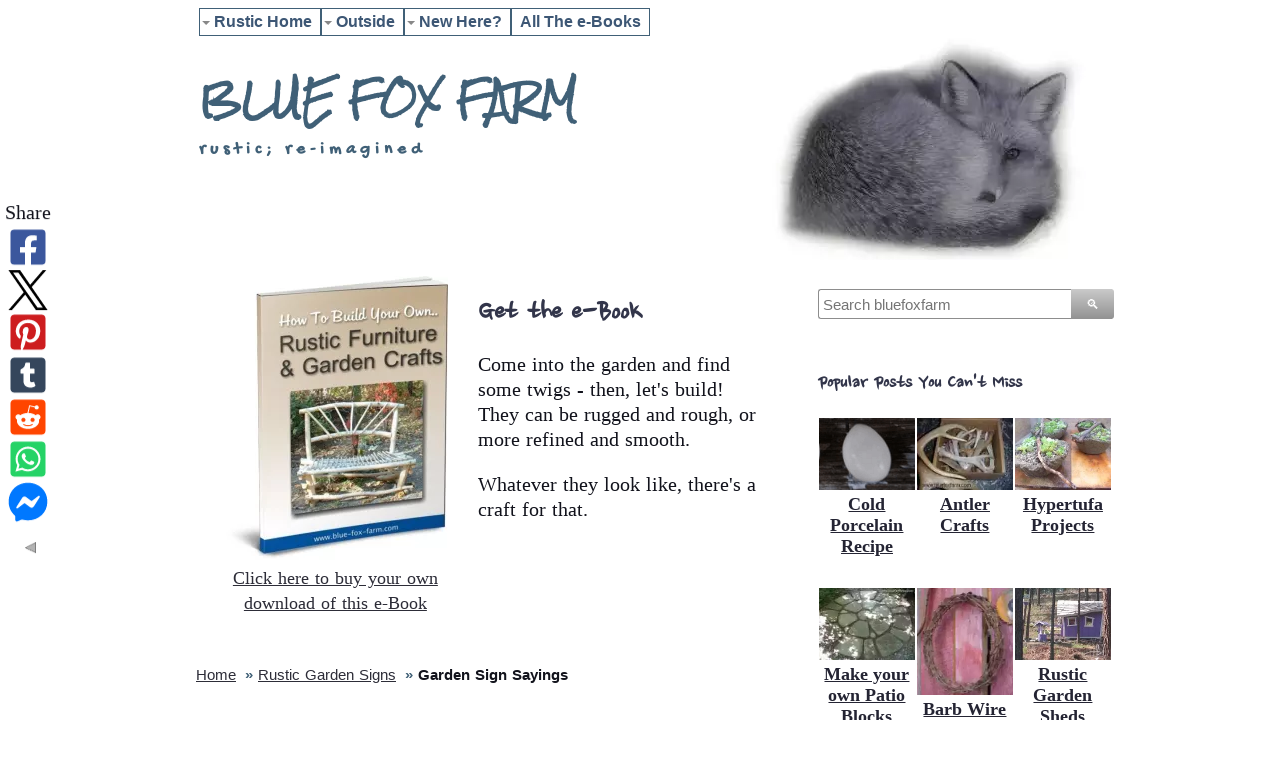

--- FILE ---
content_type: text/html; charset=UTF-8
request_url: https://www.bluefoxfarm.com/garden-sign-sayings.html
body_size: 40410
content:
<!DOCTYPE HTML>
<html>
<head><meta http-equiv="content-type" content="text/html; charset=UTF-8"><title>Garden Sign Sayings - funny quotes, whimsical sayings</title><meta name="description" content="Here's where you can find Garden Sign Sayings for your rustic garden signs; contribute your own to the growing list..."><meta id="viewport" name="viewport" content="width=device-width, initial-scale=1">
<link href="/A.sd,,_support-files,,_style.css+fonts,,_gochi-hand,,_400.css+fonts,,_nanum-brush-script,,_400.css+fonts,,_rock-salt,,_400.css,Mcc.3o-ZXmjMdr.css.pagespeed.cf._S6DoCARUU.css" rel="stylesheet" type="text/css"/>
<!-- start: tool_blocks.sbi_html_head -->
<!-- Global site tag (gtag.js) - Google Analytics -->
<script async src="https://www.googletagmanager.com/gtag/js?id=G-W00VME3SF5"></script>
<script>window.dataLayer=window.dataLayer||[];function gtag(){dataLayer.push(arguments);}gtag('js',new Date());gtag('config','G-W00VME3SF5');</script>
<link rel="apple-touch-icon" sizes="57x57" href="/xfavicon-57x57.png.pagespeed.ic.XZ7NsLgFyQ.webp"> <link rel="apple-touch-icon" sizes="60x60" href="/xfavicon-60x60.png.pagespeed.ic.tZk-_Q9jSf.webp"> <link rel="apple-touch-icon" sizes="72x72" href="/xfavicon-72x72.png.pagespeed.ic.uc9ff9E09L.webp"> <link rel="apple-touch-icon" sizes="76x76" href="/xfavicon-76x76.png.pagespeed.ic.2O8fdboYkz.webp"> <link rel="apple-touch-icon" sizes="114x114" href="/xfavicon-114x114.png.pagespeed.ic.R6cht-M-W5.webp"> <link rel="apple-touch-icon" sizes="120x120" href="/xfavicon-120x120.png.pagespeed.ic.1CPVmPNzNa.webp"> <link rel="apple-touch-icon" sizes="144x144" href="/xfavicon-144x144.png.pagespeed.ic.5sLsBGQQHd.webp"> <link rel="apple-touch-icon" sizes="152x152" href="/xfavicon-152x152.png.pagespeed.ic.Um_ICsk4pl.webp"> <link rel="apple-touch-icon" sizes="180x180" href="/xfavicon-180x180.png.pagespeed.ic.zMdqO4JJ5S.webp"> <link rel="icon" type="image/png" href="/xfavicon-36x36.png.pagespeed.ic.1qjLyaL_ER.webp" sizes="36x36"> <link rel="icon" type="image/png" href="/xfavicon-48x48.png.pagespeed.ic.IiN_WYXwV4.webp" sizes="48x48"> <link rel="icon" type="image/png" href="/xfavicon-72x72.png.pagespeed.ic.uc9ff9E09L.webp" sizes="72x72"> <link rel="icon" type="image/png" href="/xfavicon-96x96.png.pagespeed.ic.qQEKDxy7i0.webp" sizes="96x96"> <link rel="icon" type="image/png" href="/xfavicon-144x144.png.pagespeed.ic.5sLsBGQQHd.webp" sizes="144x144"> <link rel="icon" type="image/png" href="/xfavicon-192x192.png.pagespeed.ic.SOQs-L1BNx.webp" sizes="192x192"> <link rel="icon" type="image/png" href="/xfavicon-16x16.png.pagespeed.ic.oXXni2C52i.webp" sizes="16x16"> <link rel="icon" type="image/png" href="/xfavicon-32x32.png.pagespeed.ic.LFepNCvH1d.webp" sizes="32x32"> <link rel="icon" type="image/png" href="/xfavicon-48x48.png.pagespeed.ic.IiN_WYXwV4.webp" sizes="48x48"><link rel="canonical" href="https://www.bluefoxfarm.com/garden-sign-sayings.html"/>
<link rel="alternate" type="application/rss+xml" title="RSS" href="https://www.bluefoxfarm.com/rustic-garden-art.xml">
<meta property="og:site_name" content="Blue Fox Farm"/>
<meta property="og:title" content="Garden Sign Sayings - funny quotes, whimsical sayings"/>
<meta property="og:description" content="Here's where you can find Garden Sign Sayings for your rustic garden signs; contribute your own to the growing list..."/>
<meta property="og:type" content="article"/>
<meta property="og:url" content="https://www.bluefoxfarm.com/garden-sign-sayings.html"/>
<meta property="og:image" content="https://www.bluefoxfarm.com/images/garden-sign-sayings1-600x900.jpg"/>
<meta property="og:image" content="https://www.bluefoxfarm.com/images/if-you-have-time-to-read-this600.jpg"/>
<meta property="og:image" content="https://www.bluefoxfarm.com/garden-art-fb.jpg"/>
<meta property="og:image" content="https://www.bluefoxfarm.com/images/one-day-i-shall-burst-my-bud600.jpg"/>
<meta property="og:image" content="https://www.bluefoxfarm.com/images/collage-rustic-garden-signs-gallery2.jpg"/>
<meta property="fb:app_id" content="118238434948644"/>
<meta property="fb:admins" content="https://www.facebook.com/profile.php?id=1038877730"/>
<!-- SD -->
<!-- BREADCRUMBS -->
<script type="application/ld+json" id="ld-breadcrumb-trail-23116.page-4273643">
        {
          "@context": "https://schema.org",
          "@type": "BreadcrumbList",
          "itemListElement": [{
                "@type": "ListItem",
                "position":1,
                "name": "Home",
                "item": "https://www.bluefoxfarm.com/"
            },{
                "@type": "ListItem",
                "position":2,
                "name": "Rustic Garden Signs",
                "item": "https://www.bluefoxfarm.com/rustic-garden-signs.html"
            },{
                "@type": "ListItem",
                "position":3,
                "name": "Garden Sign Sayings"
            }]
        }
    </script>
<script>function Is(){var agent=navigator.userAgent.toLowerCase();this.major=parseInt(navigator.appVersion);this.minor=parseFloat(navigator.appVersion);this.mac=/Mac68K|MacPPC|MacIntel/i.test(navigator.platform);this.safari=(/Safari/.test(navigator.userAgent)&&/Apple Computer/.test(navigator.vendor));this.firefox=typeof InstallTrigger!=='undefined';this.ns=((agent.indexOf('mozilla')!=-1)&&(agent.indexOf('spoofer')==-1)&&(agent.indexOf('compatible')==-1)&&(agent.indexOf('opera')==-1)&&(agent.indexOf('webtv')==-1));this.ns2=(this.ns&&(this.major==2));this.ns3=(this.ns&&(this.major==3));this.ns4=(this.ns&&(this.major==4));this.ns6=(this.ns&&(this.major>=5));this.ie=(agent.indexOf("msie")!=-1);this.ie3=(this.ie&&(this.major<4));this.ie4=(this.ie&&(this.major==4));if(this.ie4&&(agent.indexOf("msie 5.0")!=-1)){this.ie4=false;this.ie5=true;}this.ieX=(this.ie&&!this.ie3&&!this.ie4);}var is=new Is();function WriteLayer(id,text){var DOM=(document.getElementById)?true:false;var divID;if(is.ns4)divID=document.layers[id];else if(is.ie4)divID=document.all[id];else if(DOM)divID=document.getElementById(id);if(is.ns4){divID.document.open();divID.document.write(text);divID.document.close();}else if(DOM||is.ie4){divID.innerHTML=text;}}function SetLayerVisibility(id,visibility){if(is.ieX||is.ns6){this.obj=document.getElementById(id).style;this.obj.visibility=visibility;}else if(is.ie4){this.obj=document.all[id].style;this.obj.visibility=visibility;}else if(is.ns4){this.obj=document.layers[id];return this.obj;}}function SubmitData(code){var flag;flag=eval('isReady_'+code+'()');if(!flag){return false;}eval('document._'+code+'.target="_self";');eval('document._'+code+'.submit();');}var eMai;function trim(s){while(s.substring(0,1)==' '){s=s.substring(1,s.length);}while(s.substring(s.length-1,s.length)==' '){s=s.substring(0,s.length-1);}return s;}function CheckEmail(eMai){var h;eMai=trim(eMai);var ok="1234567890abcdefghijklmnopqrstuvwxyz[].\@-_ABCDEFGHIJKLMNOPQRSTUVWXYZ";for(h=0;h<eMai.length;h++){if(ok.indexOf(eMai.charAt(h))<0){return(false);}}var re=/(@.*@)|(\.\.)|(^\.)|(^@)|(@$)|(\.$)|(@\.)/;var re_two=/^.+\@(\[?)[a-zA-Z0-9\-\.]+\.([a-zA-Z]{2,4}|[0-9]{1,4})(\]?)$/;if(!eMai.match(re)&&eMai.match(re_two)){return-1;}}</script><script>var https_page=0</script>
<style>.responsive_grid_block-216276444 div.responsive_col-1{width:33.333%}.responsive_grid_block-216276444 div.responsive_col-2{width:33.333%}.responsive_grid_block-216276444 div.responsive_col-3{width:33.333%}@media only screen and (max-width:768px){.responsive_grid_block-216276444 div.responsive_col-1{width:33.333%}.responsive_grid_block-216276444 div.responsive_col-2{width:33.333%}.responsive_grid_block-216276444 div.responsive_col-3{width:33.333%}}@media only screen and (max-width:447px){.responsive_grid_block-216276444 div.responsive_col-1{width:100%}.responsive_grid_block-216276444 div.responsive_col-2{width:100%}.responsive_grid_block-216276444 div.responsive_col-3{width:100%}}</style>
<style>.responsive_grid_block-291205321 div.responsive_col-1{width:33.333%}.responsive_grid_block-291205321 div.responsive_col-2{width:33.333%}.responsive_grid_block-291205321 div.responsive_col-3{width:33.333%}@media only screen and (max-width:768px){.responsive_grid_block-291205321 div.responsive_col-1{width:33.333%}.responsive_grid_block-291205321 div.responsive_col-2{width:33.333%}.responsive_grid_block-291205321 div.responsive_col-3{width:33.333%}}@media only screen and (max-width:447px){.responsive_grid_block-291205321 div.responsive_col-1{width:100%}.responsive_grid_block-291205321 div.responsive_col-2{width:100%}.responsive_grid_block-291205321 div.responsive_col-3{width:100%}}</style>
<style>.responsive_grid_block-313481040 div.responsive_col-1{width:50%}.responsive_grid_block-313481040 div.responsive_col-2{width:50%}@media only screen and (max-width:768px){.responsive_grid_block-313481040 div.responsive_col-1{width:50%}.responsive_grid_block-313481040 div.responsive_col-2{width:50%}}@media only screen and (max-width:447px){.responsive_grid_block-313481040 div.responsive_col-1{width:100%}.responsive_grid_block-313481040 div.responsive_col-2{width:100%}}</style>
<script src="//www.bluefoxfarm.com/sd/support-files/gdprcookie.js.pagespeed.jm.u-Stg1gjIP.js" async defer></script><!-- end: tool_blocks.sbi_html_head -->
<!-- start: shared_blocks.780887#end-of-head -->
<!-- SS GA Fix -->
</script>
<!-- Replaced by GA Connected Service -->
<script async data-noptimize="1" data-cfasync="false" src="//scripts.mediavine.com/tags/blue-fox-farm.js"></script>
<meta http-equiv="Content-Security-Policy" content="block-all-mixed-content">
<!-- Google tag (gtag.js) --><!-- Replaced by GA Connected Service -->
<!-- Google tag (gtag.js) --><!-- Replaced by GA Connected Service -->
<!-- end: shared_blocks.780887#end-of-head -->
<script>var FIX=FIX||{};</script>
</head>
<body class="responsive">
<div id="PageWrapper" class="modern">
<div id="HeaderWrapper">
<div id="Header">
<div class="Liner">
<div class="WebsiteName">
<a href="/">Blue Fox Farm</a>
</div><div class="Tagline">rustic; re-imagined</div>
<!-- start: shared_blocks.780883#top-of-header -->
<div class="" style="width: 100%; box-sizing: border-box">
<!-- start: tool_blocks.navbar.horizontal.left --><div class="ResponsiveNavWrapper">
<div class="ResponsiveNavButton"><span>Menu</span></div><div class="HorizontalNavBarLeft HorizontalNavBar HorizontalNavBarCSS ResponsiveNav"><ul class="root"><li class="li1 submenu"><span class="navheader">Rustic Home</span><ul><li class="li2"><a href="/rustic-crafts.html">Rustic Crafts</a></li><li class="li2"><a href="/rustic-home-decor.html">Rustic Home Decor</a></li><li class="li2"><a href="/rustic-clipart.html">Rustic Clipart</a></li><li class="li2"><a href="/rustic-country-garden-decor.html">Rustic Country Garden Decor</a></li><li class="li2"><a href="/collectible-glass.html">Collectible Glass</a></li><li class="li2"><a href="/primitive-christmas-decor.html">Primitive Christmas Decor</a></li><li class="li2"><a href="/life-in-miniature.html">Life In Miniature</a></li><li class="li2"><a href="/arts-and-craft-supplies.html">Supplies</a></li><li class="li2"><a href="/media-kit.html">Media Kit</a></li></ul></li><li class="li1 submenu"><span class="navheader">Outside</span><ul><li class="li2"><a href="/wildcrafting.html">Wildcrafting</a></li><li class="li2"><a href="/rustic-garden-projects.html">Rustic Garden Projects</a></li><li class="li2"><a href="/strange-artifacts.html">Strange Artifacts</a></li><li class="li2"><a href="/twig-crafts.html">Twig Crafts</a></li><li class="li2"><a href="/craft-techniques.html">Craft Techniques</a></li><li class="li2"><a href="/rustic-garden-signs.html">Rustic Garden Signs</a></li><li class="li2"><a href="/rustic-garden-sheds.html">Rustic Garden Sheds</a></li><li class="li2"><a href="/how-to-make-hypertufa.html">How to Make Hypertufa</a></li><li class="li2"><a href="/hypertufa-projects.html">Hypertufa Projects</a></li></ul></li><li class="li1 submenu"><span class="navheader">New Here?</span><ul><li class="li2"><a href="/donate.html">Donate</a></li><li class="li2"><a href="/get-started.html">Get Started</a></li><li class="li2"><a href="/getting-started-with-hypertufa.html">Hypertufa</a></li><li class="li2"><a href="/getting-started-with-twigs.html">Twigs</a></li><li class="li2"><a href="/getting-started-with-metal.html">Metal</a></li><li class="li2"><a href="/rurality-newsletter.html">Rurality Newsletter</a></li><li class="li2"><a href="/rustic-garden-art-blog.html">Rustic DIY Blog</a></li></ul></li><li class="li1"><a href="/all-the-e-books.html">All The e-Books</a></li></ul></div></div>
<!-- end: tool_blocks.navbar.horizontal.left -->
</div>
<!-- end: shared_blocks.780883#top-of-header -->
<!-- start: shared_blocks.780874#bottom-of-header -->
<div class="" style="width: 100%; box-sizing: border-box"></div>
<!-- end: shared_blocks.780874#bottom-of-header -->
</div><!-- end Liner -->
</div><!-- end Header -->
</div><!-- end HeaderWrapper -->
<div id="ColumnsWrapper">
<div id="ContentWrapper">
<div id="ContentColumn">
<div class="Liner">
<!-- start: shared_blocks.780871#above-h1 -->
<div class="desktopOnly"><div class="" style="width: 100%; box-sizing: border-box"><!-- start: shared_blocks.313481039#callout-building-twig-furniture-e-book-top -->
<div class="responsive_grid_block-2 responsive_grid_block-313481040"><div class="responsive-row"><div class="responsive_col-1 responsive_grid_block-313481040">
<div class="ImageBlock ImageBlockCenter"><a href="https://www.bluefoxfarm.com/building-rustic-furniture-e-book.html" target="_blank" rel="nofollow" title="Go to Building Rustic Furniture e-Book - make your own twig and branch art"><img src="https://www.bluefoxfarm.com/images/xrc-Building-Rustic-Furniture-E-Book-cover.jpg.pagespeed.ic.BBBlZeQqNH.webp" width="225" height="284" alt="rc-building-rustic-furniture-e-book-cover" title="Click here to buy your own download of this e-Book" data-pin-media="https://www.bluefoxfarm.com/images/rc-Building-Rustic-Furniture-E-Book-cover.jpg" style="width: 225px; height: auto"><span class="Caption CaptionCenter" style="max-width:225px">Click here to buy your own download of this e-Book</span></a></div>
</div><div class="responsive_col-2 responsive_grid_block-313481040">
<h2>Get the e-Book</h2>
<p>Come into the garden and find some twigs - then, let's build! They can be rugged and rough, or more refined and smooth. </p><p>Whatever they look like, there's a craft for that.</p>
</div></div><!-- responsive_row --></div><!-- responsive_grid_block -->
<!-- end: shared_blocks.313481039#callout-building-twig-furniture-e-book-top -->
<div class="BreadcrumbBlock BreadcrumbBlockLeft">
<!-- Breadcrumbs: Rustic Garden Signs --><!--  -->
<ol class="BreadcrumbTiers" id="breadcrumb-trail-23116.page-4273643">
<li class="BreadcrumbItem" id="breadcrumb-trail-23116.page-4273643.328989"><a href="https://www.bluefoxfarm.com/"><span>Home</span></a></li>
<li class="BreadcrumbItem" id="breadcrumb-trail-23116.page-4273643.1388560"><a href="https://www.bluefoxfarm.com/rustic-garden-signs.html"><span>Rustic Garden Signs</span></a></li>
<li class="BreadcrumbItem" id="breadcrumb-trail-23116.page-4273643.4273643"><span>Garden Sign Sayings</span></li></ol>
</div>
<!-- start: shared_blocks.251986654#search-bar-duck-duck-go -->
<!-- start: shared_blocks.170596388#br -->
<br>
<!-- end: shared_blocks.170596388#br -->
<!-- start: shared_blocks.185455040#div-center -->
<div class="ItemCenter">
<!-- end: shared_blocks.185455040#div-center -->
<!-- DDG search widget,@author Juri Wornowitski,@version 3.0,@link https://www.plainlight.com/ddg --><div id="widdget" style="width:100%;margin:10px 0;"><style>#widdget input{display:block;height:30px;padding:4px;outline:none;border:1px solid #8d8d8d;border-right:0;box-sizing:border-box;border-radius:3px 0 0 3px;width:calc(100% - 41px);font-size:15px}#widdget button{float:left;cursor:pointer;width:43px;height:30px;color:#fff;background-image:linear-gradient(#cacaca,#929292);border:0;border-radius:0 3px 3px 0}#widdget button:active{background-image:linear-gradient(#909090,#585858)}#widdget button:focus{outline:none}</style><form style="position:relative" onsubmit="this.elements[0].click();"><div style="float:right;position:absolute;top:0;right:-2px;z-index:3"><button type="submit" onclick="var v=this.parentElement.parentElement.elements[1].value;if (typeof gtag !== 'undefined') try{gtag('event','search',{'event_label':v});} catch(e){} else if (typeof ga !== 'undefined') try{ga('send','event','engagement','search',v);} catch(e){} window.open('https://duckduckgo.com?q='+encodeURIComponent(v)+'+site%3Awww.bluefoxfarm.com&k7=b&kj=b2&kx=%234b6683&k9=%234b6683&k8=%235b5b5b');return false;">&#128269;</button></div><input type="text" name="q" placeholder="Search bluefoxfarm"/></form></div>
<!-- start: shared_blocks.185455043#div-close -->
</div>
<!-- end: shared_blocks.185455043#div-close -->
<!-- start: shared_blocks.170596388#br -->
<br>
<!-- end: shared_blocks.170596388#br -->
<!-- end: shared_blocks.251986654#search-bar-duck-duck-go -->
<!--these 2 closing divs added by Will to get the right column back again-->
</div></div>
<!-- end: shared_blocks.780871#above-h1 -->
<h1>Garden Sign Sayings</h1>
<h2>Funny Quotes for Rustic Garden Signs</h2>
<!-- start: shared_blocks.780891#below-h1 --><!-- end: shared_blocks.780891#below-h1 -->
<p>Painting rustic garden signs to display is so much fun – here are some garden sign sayings to paint on them:
</p>
<div class="ImageBlock ImageBlockCenter"><img src="https://www.bluefoxfarm.com/images/xgarden-sign-sayings1-600x900.jpg.pagespeed.ic.skPmmdvU1I.webp" width="600" height="900" alt="Garden Sign Sayings..." title="Garden Sign Sayings..." data-pin-media="https://www.bluefoxfarm.com/images/garden-sign-sayings1-600x900.jpg" style="width: 600px; height: auto"><div class="pinit">
<a data-pin-do="buttonPin" data-pin-count="beside" data-pin-save="true" href="https://pinterest.com/pin/create/button/?url=http%3A%2F%2Fwww.bluefoxfarm.com%2Fgarden-sign-sayings.html&media=https%3A%2F%2Fwww.bluefoxfarm.com%2Fimages%2Fgarden-sign-sayings1-600x900.jpg&description=Just%20a%20few%20garden%20sign%20sayings%20to%20paint%20on%20rustic%20garden%20signs...%0A%0AGardening%20%7C%20Rustic%20Garden%20Art%20DIY"></a>
</div></div>
<p style="text-align: center">Welcome to my garden (of course)</p><p style="text-align: center">This garden is like my child: a little wild, hard to contain but makes me smile.</p><p style="text-align: center">Snail Crossing</p><p style="text-align: center">Watch for Birds/Snakes/Beetles etc.</p><p style="text-align: center;text-decoration: none;">So many weeds, so little Thyme</p><p style="text-align: center;text-decoration: none;">Pardon The Weeds - I'm Feeding The Bees</p>
<!-- start: shared_blocks.780886#below-paragraph-1 -->
<div class="" style="width: 100%; box-sizing: border-box"></div>
<!-- end: shared_blocks.780886#below-paragraph-1 -->
<p style="text-align: center">Feel free to talk to these plants – they understand</p><p style="text-align: center">Unruly children will be given hugs, sugar and a free puppy</p><p style="text-align: center">Flowers grow by inches but are destroyed by feet</p><p style="text-align: center">I have a rock garden; last week three of them died</p><p style="text-align: center">We’re bloomin’ crazy!</p><p style="text-align: center">Now entering the Seedy Part of Town…</p><p style="text-align: center">This is your last chance to bloom!</p><p style="text-align: center">Birds Bathing</p><p style="text-align: center">Swim at your own risk</p><p style="text-align: center">Trespassers will be composted (sign stuck in a compost bin beside a pair of pants tucked in to old boots)</p><p style="text-align: center">I Tried, It Died</p><p style="text-align: center">What Weeds?
</p>
<div class="ImageBlock ImageBlockCenter"><img src="https://www.bluefoxfarm.com/images/xif-you-have-time-to-read-this600.jpg.pagespeed.ic.YfH0PdHpSk.webp" width="600" height="499" alt="If you have time to read this, then you have time to weed" title="If you have time to read this, then you have time to weed" data-pin-media="https://www.bluefoxfarm.com/images/if-you-have-time-to-read-this600.jpg" style="width: 600px; height: auto"><span class="Caption CaptionCenter" style="max-width:600px">If you have time to read this, then you have time to weed</span></div>
<p style="text-align: center">Bee the best you can be</p><p style="text-align: center">Enter these enchanted woods – Ye who dare</p><p style="text-align: center">May you always hear the whisper of wings</p><p style="text-align: center;">Do you, Gardener, take this Garden, to weed from this day forth?</p><p style="text-align: center">In my garden time slows to a snails pace</p><p style="text-align: center">The Earth laughs in flowers</p><p style="text-align: center">Don’t make me come out there.<br/> - Dog</p><p style="text-align: center">Frog parking – all others will be toad</p>
<div class="ImageBlock ImageBlockCenter"><img src="https://www.bluefoxfarm.com/images/xone-day-i-shall-burst-my-bud600.jpg.pagespeed.ic.mMOi6ErF5x.webp" width="600" height="455" alt="One day I shall burst my bud of calm and blossom into hysteria (or Wisteria)" title="One day I shall burst my bud of calm and blossom into hysteria (or Wisteria)" data-pin-media="https://www.bluefoxfarm.com/images/one-day-i-shall-burst-my-bud600.jpg" style="width: 600px; height: auto"><span class="Caption CaptionCenter" style="max-width:600px">One day I shall burst my bud of calm and blossom into hysteria (or Wisteria)</span></div>
<p style="text-align: center">Gardening begins at daybreak, and ends at back break</p><p style="text-align: center">Gardening is for pansies</p><p style="text-align: center">____________________<br/></p><p style="text-align: center">How does my garden grow?</p><p style="text-align: center">1 part soil</p><p style="text-align: center">2 parts water</p><p style="text-align: center">3 parts wishful thinking</p><p style="text-align: center">____________________<br/></p><p style="text-align: center">Everybirdy welcome (on a bird house)</p><p style="text-align: center">Shh…germination in progress</p><p style="text-align: center">No Japanese Beetles beyond this point</p><p style="text-align: center">________________________<br/></p><p style="text-align: center">Warning:</p><p style="text-align: center">Untamed dandelions – do not feed!</p><p style="text-align: center">________________________<br/></p><p style="text-align: center">Weedum invasium
</p>
<div class="ImageBlock ImageBlockCenter"><img src="https://www.bluefoxfarm.com/images/xGarden-sign-sayings-twigga-mortis.jpg.pagespeed.ic.JNF9M6_hxR.webp" width="300" height="82" alt="Twigga mortis" title="Twigga mortis" data-pin-media="https://www.bluefoxfarm.com/images/Garden-sign-sayings-twigga-mortis.jpg" style="width: 300px; height: auto"><span class="Caption CaptionCenter" style="max-width:300px">Twigga mortis</span></div>
<p style="text-align: center">Gardenitus uncontrollius</p><p style="text-align: center">Plantus unknownus</p><p style="text-align: center">Bloomis notimus</p><p style="text-align: center;">To weed; or not to weed; that is the garden</p><p style="text-align: center">Wishing you Butterfly mornings, and Wildflower afternoons</p><p style="text-align: center">A beautiful garden is a work of heart</p><p style="text-align: center">Compost happens</p><p style="text-align: center">Loam wasn't built in a day<br/></p><p style="text-align: center">Gardeners are like doctors; they both bury their mistakes</p><p style="text-align: center">Why not go out on a limb? That's where the fruit is...<br/></p>
<div class="ImageBlock ImageBlockCenter"><a href="https://www.bluefoxfarm.com/rustic-garden-signs-gallery.html" title="Go to Rustic Garden Signs Gallery - get your favorite garden sign ideas here"><img src="https://www.bluefoxfarm.com/images/xcollage-rustic-garden-signs-gallery2.jpg.pagespeed.ic.-jwltUr3b6.webp" width="423" height="381.529411764706" alt="Don&apos;t miss the Rustic Garden Signs Gallery..." title="Don&apos;t miss the Rustic Garden Signs Gallery..." data-pin-media="https://www.bluefoxfarm.com/images/collage-rustic-garden-signs-gallery2.jpg" style="width: 423px; height: auto"><span class="Caption CaptionCenter" style="max-width:423px">Don't miss the Rustic Garden Signs Gallery...</span></a></div>
<p style="text-align: center;">May all your weeds be wildflowers</p><p style="text-align: center">Flowers feed the soul</p><p style="text-align: center">Weed ‘em and reap</p><p style="text-align: center">To everything there is a season</p><p style="text-align: center">Perch long – chirp much – sing often</p><p style="text-align: center">Annuals: live fast, die young</p><p style="text-align: center">Time began in a garden</p><p style="text-align: center">Nothing bugs me in my garden</p><p style="text-align: center">Die, Weeds, Die!</p><p style="text-align: center">I don’t remember planting this</p><p style="text-align: center">Gardener wanted – must look good bending over</p><p style="text-align: center">Gardening – just another day at the plant</p><p style="text-align: center">When heaven falls to earth it becomes a garden</p><p style="text-align: center">Between these weeds, flowers grow</p>
<h3><b>Your Garden Sign Sayings:</b></h3>
<p>Tyler says; I would like to see one with HILLBILLY HEAVEN on it; my
dad has a goofy looking half garden that looks like a hillbilly put one
together.</p><p>Daniel from Chehalis, Washington sent in this one: </p><p>"Till and Turn Again"</p><p>Judy
says: Hope I didn't just miss this quote on your site, but my friend
has a sign that says "A garden is a thing of beauty, and a job forever" -
You didn't miss it Judy, thanks so much for adding this one!</p><p>Eloise says "Free weeds; You pick 'em"</p><p>Dianne contributed these two: "Garden of Weedin'" and "You Grow, Girl!"</p><p>Kimberly gave us three funny sayings:</p><p>"We are so excited; we wet our plants."</p><p>"A dirty hoe is a happy hoe."</p><p>"Grow, Damn it"... or "Grow, Darn it"</p><p>Kristie says: "Please, no stopping at the gate to chat...</p><p>Unless you have a cold beer"</p><p>Rose sent this one: "Honeysuckle Haven"</p><p>Here's one from Dayna: "Get Down and Get Dirty"</p><p>Two
new sayings, one from Jennifer: "Gardener wanted – must look good
bending over" and Susan sent this one: "Old gardeners never die...they
just spade away"</p><p>Thanks, Briana, for your really cute saying: "Plant Smiles, Grow Giggles, Harvest Love"</p><p>"It's Spring....we are so excited, we wet our plants!" Thanks to Margie for this one.</p><p>John shared this funny saying: "I'm not getting old, I just need to be repotted!"</p><p>This one is contributed by Tyler: " the seeds of desire within your mind can only bloom if you water them with
knowledge"<br/><br/>Alice says: "Gardening: just another day at the plant"<br/><br/>This one from Debra: "Kiss of the sun for pardon..." on a plaque with birds and a sun.</p><p>Brenda contributed this one: "Potted Fever"</p><p>Jude says: "Show me your garden and I'll tell you who you are"</p><p>Carol's Granny used to say; "You gotta go through the brush to get to the picnic..." - how true!<br/></p>
<p>Rina says she's been making plaques with witty quotes on for sale - as a pensioner, she's using her skills to bring in a bit more money to lighten the load. She sent me this picture to share with you:<br/></p>
<div class="ImageBlock ImageBlockCenter"><img src="https://www.bluefoxfarm.com/images/xmy-little-paradise.jpg.pagespeed.ic.IScwshVykn.webp" width="400" height="220" alt="My Little Paradise" title="My Little Paradise" data-pin-media="https://www.bluefoxfarm.com/images/my-little-paradise.jpg" style="width: 400px; height: auto"></div>
<p>Have you got more garden related sayings painted on rustic garden signs? In the comments below share your funny quote:<br/></p>
<!-- start: tool_blocks.c2.invitation.28873485 -->
<div id="c2_invitation_28873485" class="c2_invitation"><h2 id="VisitorPages" align="left">See more great Garden Sign Sayings here:</h2>
<p>Visit the comments and leave your own funny gardening quote for others to enjoy!<br></p>
<div id="c2_invitation_28873485_submission_block" class="with_images"><div class="othervisitors"><div class="thumb_container">
<a href="/whats-your-funny-garden-quote.html">
<img class="submission_thumbnail" src="[data-uri]" alt="Descriptive, Punny or full of Character?"/>
</a>
</div><p>
<a href="/whats-your-funny-garden-quote.html"><b>What's your funny garden quote?</b></a>&nbsp;<br/>You can add your garden quote in the comments below; enjoy what others have added, and send us your humorous gardening related saying.</div></div></div>
<!-- end: tool_blocks.c2.invitation.28873485 -->
<div class="RelatedPagesContainer" style="box-sizing: border-box"><h2>You might like these</h2>
<div class="RelatedPagesBlock" style="text-align:left"><!--  --><ul data-maxitems="3" class="down"><li><div class="relatedpages-default" id="relatedpages274832060" id="274832060">
<div class="relatedPagesThumbnail "><a href="/twig-crafts.html" style="overflow: hidden;"><img style="height: auto; width: 100%; object-fit: cover;" src="[data-uri]" alt="Twig Craft Projects From Natures Supply Cupboard - DIY Ideas"></a></div>
<div class="desc"> <h3><a href="/twig-crafts.html">Twig Crafts - primitive, natural art made with branches and twigs</a></h3><p>Twig Craft Projects From Natures Supply Cupboard - DIY Ideas</p></div></div></li><li><div class="relatedpages-default" id="relatedpages274832060" id="274832060">
<div class="relatedPagesThumbnail "><a href="/harvesting-twigs.html" style="overflow: hidden;"><img style="height: auto; width: 100%; object-fit: cover;" src="/image-thumbnails/harvesting-twigs600x900.jpg/default.webp" alt="How to Harvest Twigs for Crafts; the how to primer for collecting twigs efficiently and safely"></a></div>
<div class="desc"> <h3><a href="/harvesting-twigs.html">Harvesting Twigs for Crafts; the most important things to know</a></h3><p>How to Harvest Twigs for Crafts; the how to primer for collecting twigs efficiently and safely</p></div></div></li><li><div class="relatedpages-default" id="relatedpages274832060" id="274832060">
<div class="relatedPagesThumbnail "><a href="/about-me.html" style="overflow: hidden;"><img style="height: 100%; width: auto; object-fit: cover;" src="/image-thumbnails/woman-of-many-sticks600x450jpg.jpg/xdefault.webp.pagespeed.ic.OYTKoI_sLn.webp" alt="Find out about Jacki; who is she, and why is she so fanatical about rustic crafts?"></a></div>
<div class="desc"> <h3><a href="/about-me.html">About Me - how this whole thing started</a></h3><p>Find out about Jacki; who is she, and why is she so fanatical about rustic crafts?</p></div></div></li></ul>
</div>
</div>
<!-- start: shared_blocks.780885#above-socialize-it -->
<div class="" style="width: 100%; box-sizing: border-box"><!-- start: shared_blocks.170596388#br -->
<br>
<!-- end: shared_blocks.170596388#br -->
<!-- start: shared_blocks.201653593#call-out-how-to-be-creative-guide -->
<div class="CalloutBox" style="box-sizing: border-box"><p>If you're curious how broken pots, twigs and wire combine into magic, let's explore creativity in action.</p><p>Fill in the form below for your copy; </p><p>(Don't be disappointed - use an email address that will accept the free download - some .aol email addresses won't.&#xa0; </p><p>If you don't see your download within a few minutes, try again with another email address - sorry for the bother.)<br/></p>
<div class="ImageBlock ImageBlockCenter"><a href="https://www.bluefoxfarm.com/how-to-be-creative-guide.html" title="Go to How To Be Creative Guide - a free mentor for your muse"><img src="https://www.bluefoxfarm.com/images/xhow-to-be-creative600.png.pagespeed.ic.juExQULUlb.webp" width="600" height="406" alt="Find out more about the How to be Creative Guide" title="Find out more about the How to be Creative Guide or sign up below - it&apos;s free!" data-pin-media="https://www.bluefoxfarm.com/images/how-to-be-creative600.png" style="width: 600px; height: auto"></a></div>
<!-- start: tool_blocks.forms.7258621410666385 -->
<form class=" FormBlockCenter" method="post" id="formBuilderForm_7258621410666385_7B2D833C_F609_11F0_BFA4_DA34AD33B17C" action="//www.bluefoxfarm.com/cgi-bin/fb/FormProcess.pl" onSubmit="return validateFormBuilderForm('7258621410666385_7B2D833C_F609_11F0_BFA4_DA34AD33B17C', form_builder_fields_7258621410666385_7B2D833C_F609_11F0_BFA4_DA34AD33B17C)" accept-charset="UTF-8">
<style>.form_builder_form_field_is_missing{color:red}</style>
<script src="/ssjs/form_builder/validate.js.pagespeed.jm.X6utwZuDzE.js"></script>
<script>var form_builder_fields_7258621410666385_7B2D833C_F609_11F0_BFA4_DA34AD33B17C=[];form_builder_fields_7258621410666385_7B2D833C_F609_11F0_BFA4_DA34AD33B17C.push({"field_name":"_"+'9621719576394504',"field_label":"formBuilderFieldLabel_7258621410666385_7B2D833C_F609_11F0_BFA4_DA34AD33B17C_9621719576394504","type":"default","required":true,});form_builder_fields_7258621410666385_7B2D833C_F609_11F0_BFA4_DA34AD33B17C.push({"field_name":"_"+'0718676914605046',"field_label":"formBuilderFieldLabel_7258621410666385_7B2D833C_F609_11F0_BFA4_DA34AD33B17C_0718676914605046","type":"email","required":true,});form_builder_fields_7258621410666385_7B2D833C_F609_11F0_BFA4_DA34AD33B17C.push({"field_name":"_"+'7727838601150236',"field_label":"formBuilderFieldLabel_7258621410666385_7B2D833C_F609_11F0_BFA4_DA34AD33B17C_7727838601150236","type":"default","required":false,});form_builder_fields_7258621410666385_7B2D833C_F609_11F0_BFA4_DA34AD33B17C.push({"field_name":"_"+'6021886053387441',"field_label":"formBuilderFieldLabel_7258621410666385_7B2D833C_F609_11F0_BFA4_DA34AD33B17C_6021886053387441","type":"default","required":false,});form_builder_fields_7258621410666385_7B2D833C_F609_11F0_BFA4_DA34AD33B17C.push({"field_name":"_"+'9705628632154964',"field_label":"formBuilderFieldLabel_7258621410666385_7B2D833C_F609_11F0_BFA4_DA34AD33B17C_9705628632154964","type":"gdpr","required":true,});</script>
<input type="hidden" name="DOMAIN" value="bluefoxfarm.com"/>
<input type="hidden" name="DOMAIN_ID" value="21123763"/>
<input type="hidden" name="FORM_CODE" value="7258621410666385"/>
<input type="hidden" name="SUBMISSION_TYPE" value="1"/>
<table class="formwrapper formbody" cellspacing="0" style="width: 100%">
<tbody>
<tr>
<td colspan="2">
<div id="FormLayer_7258621410666385_7B2D833C_F609_11F0_BFA4_DA34AD33B17C">
<div id="MissingFields_7258621410666385_7B2D833C_F609_11F0_BFA4_DA34AD33B17C" style="display: none" align="center">
<br>
<strong>This Form cannot be submitted until the missing<br> fields (labelled below in red) have been filled in</strong>
</div>
</div>
</td>
</tr>
<tr>
<td colspan="2"><h2 style="text-align:center">Free How To Be Creative Guide</h2></td>
</tr><tr><td colspan="2" style="font-size:80%">Please note that all fields followed by an asterisk must be filled in.</td></tr>
<tr><td align="right" valign="top"><b><span id="formBuilderFieldLabel_7258621410666385_7B2D833C_F609_11F0_BFA4_DA34AD33B17C_9621719576394504"><label for="_9621719576394504">First Name*</label></span></b></td><td><div style="padding-right: 6px"><input type="text" name="_9621719576394504" value="" size="35" onFocus="SS_LDR_recaptcha()"/></div></td>
</tr>
<tr><td align="right" valign="top"><b><span id="formBuilderFieldLabel_7258621410666385_7B2D833C_F609_11F0_BFA4_DA34AD33B17C_0718676914605046"><label for="_0718676914605046">E-Mail Address*</label></span></b></td><td><div style="padding-right: 6px"><input type="text" name="_0718676914605046" value="" size="35" onFocus="SS_LDR_recaptcha()"/></div></td>
</tr>
<tr><td align="right" valign="top"><b><span id="formBuilderFieldLabel_7258621410666385_7B2D833C_F609_11F0_BFA4_DA34AD33B17C_7727838601150236"><label for="_7727838601150236">Please Put Your E-Mail Address Again;</label></span></b></td><td><textarea name="_7727838601150236" rows="8" cols="35" onFocus="SS_LDR_recaptcha()"></textarea></td>
</tr>
<tr><td>&nbsp;</td><td align="center"><b><span id="formBuilderFieldLabel_7258621410666385_7B2D833C_F609_11F0_BFA4_DA34AD33B17C_6021886053387441"><label><input type="checkbox" id="_6021886053387441_signup" name="_6021886053387441" value="1" onFocus="SS_LDR_recaptcha()"/>Join the Newsletter group!</label></span></b></td>
</tr>
<tr><td align="right" valign="top"><b><span id="formBuilderFieldLabel_7258621410666385_7B2D833C_F609_11F0_BFA4_DA34AD33B17C_9705628632154964"><label for="_9705628632154964">GDPR*</label></span></b></td><td><table cellspacing="0" cellpadding="0" border="0">
<tbody><tr>
<td width="5"><input id="_9705628632154964_1" type="checkbox" name="_9705628632154964" value="I am at least 16 years of age." onClick="SS_LDR_recaptcha()"/></td>
<td><label for="_9705628632154964_1">I am at least 16 years of age.</label></td></tr>
<tr>
<td width="5"><input id="_9705628632154964_2" type="checkbox" name="_9705628632154964" value="I have read and accept the &lt;a href=&quot;/privacy-policy.html&quot; target=&quot;_new&quot;&gt;privacy policy&lt;/a&gt;." onClick="SS_LDR_recaptcha()"/></td>
<td><label for="_9705628632154964_2">I have read and accept the <a href="/privacy-policy.html" target="_new">privacy policy</a>.</label></td></tr>
<tr>
<td width="5"><input id="_9705628632154964_3" type="checkbox" name="_9705628632154964" value="I understand that you will use my information to contact me or send me the information I requested." onClick="SS_LDR_recaptcha()"/></td>
<td><label for="_9705628632154964_3">I understand that you will use my information to contact me or send me the information I requested.</label></td></tr>
</tbody>
</table></td>
</tr><tr>
<td>&nbsp;</td>
<td><p><script>var recaptcha_1;var recaptcha_callbackings=recaptcha_callbackings||new Array;recaptcha_callbackings.push(function(){if(document.getElementById("recaptcha_1")){recaptcha_1=grecaptcha.render('recaptcha_1',{'sitekey':'6Ldct5YqAAAAACogY2gfYf7bQLoO3XB_mOhAXJo-'});}})</script><div class="recaptcha_wrapper"><div class="g-recaptcha" id="recaptcha_1"></div></div></p></td>
</tr><tr>
<td style="text-align:center;" colspan="2">
<input type="submit" name="Button" value="Create!">
</td>
</tr>
</tbody>
</table>
</form>
<!-- end: tool_blocks.forms.7258621410666385 -->
</div>
<!-- end: shared_blocks.201653593#call-out-how-to-be-creative-guide -->
<hr>
<!-- start: shared_blocks.170596388#br -->
<br>
<!-- end: shared_blocks.170596388#br -->
<!-- start: tool_blocks.social_sharing -->
<div class="SocialShare SocialShareSticky SocialShareStickyLeft"><label>Share</label><a href="#" rel="noopener noreferrer" onclick="window.open('https://www.facebook.com/sharer.php?u='+ encodeURIComponent(document.location.href) +'&t=' + encodeURIComponent(document.title), 'sharer','toolbar=0,status=0,width=700,height=500,resizable=yes,scrollbars=yes');return false;" target="_blank" class="socialIcon facebook"><svg width="20" height="20" aria-hidden="true" focusable="false" data-prefix="fab" data-icon="facebook-square" role="img" xmlns="http://www.w3.org/2000/svg" viewBox="0 0 448 512"><path fill="currentColor" d="M400 32H48A48 48 0 0 0 0 80v352a48 48 0 0 0 48 48h137.25V327.69h-63V256h63v-54.64c0-62.15 37-96.48 93.67-96.48 27.14 0 55.52 4.84 55.52 4.84v61h-31.27c-30.81 0-40.42 19.12-40.42 38.73V256h68.78l-11 71.69h-57.78V480H400a48 48 0 0 0 48-48V80a48 48 0 0 0-48-48z" class=""></path></svg><span>Facebook</span></a><a href="#" rel="noopener noreferrer" onclick="window.open('https://twitter.com/intent/tweet?text=Reading%20about%20this:%20'+encodeURIComponent(document.title)+'%20-%20' + encodeURIComponent(document.location.href), 'sharer','toolbar=0,status=0,width=700,height=500,resizable=yes,scrollbars=yes');return false;" target="_blank" class="socialIcon twitter"><svg width="20" height="20" aria-hidden="true" focusable="false" data-prefix="fab" data-icon="twitter-square" role="img" viewBox="0 0 1200 1227" fill="none" xmlns="http://www.w3.org/2000/svg"><path d="M714.163 519.284L1160.89 0H1055.03L667.137 450.887L357.328 0H0L468.492 681.821L0 1226.37H105.866L515.491 750.218L842.672 1226.37H1200L714.137 519.284H714.163ZM569.165 687.828L521.697 619.934L144.011 79.6944H306.615L611.412 515.685L658.88 583.579L1055.08 1150.3H892.476L569.165 687.854V687.828Z" fill="currentColor"></path></svg><span>X</span></a><a href="#" rel="noopener noreferrer" onclick="var script = document.createElement('script');script.setAttribute('type','text/javascript');script.setAttribute('src', 'https://assets.pinterest.com/js/pinmarklet.js');document.getElementsByTagName('head')[0].appendChild(script);return false" target="_blank" class="socialIcon pinterest"><svg width="20" height="20" aria-hidden="true" focusable="false" data-prefix="fab" data-icon="pinterest-square" role="img" xmlns="http://www.w3.org/2000/svg" viewBox="0 0 448 512"><path fill="currentColor" d="M448 80v352c0 26.5-21.5 48-48 48H154.4c9.8-16.4 22.4-40 27.4-59.3 3-11.5 15.3-58.4 15.3-58.4 8 15.3 31.4 28.2 56.3 28.2 74.1 0 127.4-68.1 127.4-152.7 0-81.1-66.2-141.8-151.4-141.8-106 0-162.2 71.1-162.2 148.6 0 36 19.2 80.8 49.8 95.1 4.7 2.2 7.1 1.2 8.2-3.3.8-3.4 5-20.1 6.8-27.8.6-2.5.3-4.6-1.7-7-10.1-12.3-18.3-34.9-18.3-56 0-54.2 41-106.6 110.9-106.6 60.3 0 102.6 41.1 102.6 99.9 0 66.4-33.5 112.4-77.2 112.4-24.1 0-42.1-19.9-36.4-44.4 6.9-29.2 20.3-60.7 20.3-81.8 0-53-75.5-45.7-75.5 25 0 21.7 7.3 36.5 7.3 36.5-31.4 132.8-36.1 134.5-29.6 192.6l2.2.8H48c-26.5 0-48-21.5-48-48V80c0-26.5 21.5-48 48-48h352c26.5 0 48 21.5 48 48z" class=""></path></svg><span>Pinterest</span></a><a href="#" rel="noopener noreferrer" onclick="window.open('https://www.tumblr.com/share/link?url='+ encodeURIComponent(document.location.href) + '&name='+ encodeURIComponent(document.title), 'sharer','toolbar=0,status=0,width=700,height=500,resizable=yes,scrollbars=yes');return false;" target="_blank" class="socialIcon tumblr"><svg width="20" height="20" aria-hidden="true" focusable="false" data-prefix="fab" data-icon="tumblr-square" role="img" xmlns="http://www.w3.org/2000/svg" viewBox="0 0 448 512"><path fill="currentColor" d="M400 32H48C21.5 32 0 53.5 0 80v352c0 26.5 21.5 48 48 48h352c26.5 0 48-21.5 48-48V80c0-26.5-21.5-48-48-48zm-82.3 364.2c-8.5 9.1-31.2 19.8-60.9 19.8-75.5 0-91.9-55.5-91.9-87.9v-90h-29.7c-3.4 0-6.2-2.8-6.2-6.2v-42.5c0-4.5 2.8-8.5 7.1-10 38.8-13.7 50.9-47.5 52.7-73.2.5-6.9 4.1-10.2 10-10.2h44.3c3.4 0 6.2 2.8 6.2 6.2v72h51.9c3.4 0 6.2 2.8 6.2 6.2v51.1c0 3.4-2.8 6.2-6.2 6.2h-52.1V321c0 21.4 14.8 33.5 42.5 22.4 3-1.2 5.6-2 8-1.4 2.2.5 3.6 2.1 4.6 4.9l13.8 40.2c1 3.2 2 6.7-.3 9.1z" class=""></path></svg><span>Tumblr</span></a><a href="#" rel="noopener noreferrer" onclick="window.open('https://reddit.com/submit?url='+ encodeURIComponent(document.location.href) + '&title=' + encodeURIComponent(document.title), 'sharer','toolbar=0,status=0,width=700,height=500,resizable=yes,scrollbars=yes');return false;" target="_blank" class="socialIcon reddit"><svg width="20" height="20" aria-hidden="true" focusable="false" data-prefix="fab" data-icon="reddit-square" role="img" xmlns="http://www.w3.org/2000/svg" viewBox="0 0 448 512"><path fill="currentColor" d="M283.2 345.5c2.7 2.7 2.7 6.8 0 9.2-24.5 24.5-93.8 24.6-118.4 0-2.7-2.4-2.7-6.5 0-9.2 2.4-2.4 6.5-2.4 8.9 0 18.7 19.2 81 19.6 100.5 0 2.4-2.3 6.6-2.3 9 0zm-91.3-53.8c0-14.9-11.9-26.8-26.5-26.8-14.9 0-26.8 11.9-26.8 26.8 0 14.6 11.9 26.5 26.8 26.5 14.6 0 26.5-11.9 26.5-26.5zm90.7-26.8c-14.6 0-26.5 11.9-26.5 26.8 0 14.6 11.9 26.5 26.5 26.5 14.9 0 26.8-11.9 26.8-26.5 0-14.9-11.9-26.8-26.8-26.8zM448 80v352c0 26.5-21.5 48-48 48H48c-26.5 0-48-21.5-48-48V80c0-26.5 21.5-48 48-48h352c26.5 0 48 21.5 48 48zm-99.7 140.6c-10.1 0-19 4.2-25.6 10.7-24.1-16.7-56.5-27.4-92.5-28.6l18.7-84.2 59.5 13.4c0 14.6 11.9 26.5 26.5 26.5 14.9 0 26.8-12.2 26.8-26.8 0-14.6-11.9-26.8-26.8-26.8-10.4 0-19.3 6.2-23.8 14.9l-65.7-14.6c-3.3-.9-6.5 1.5-7.4 4.8l-20.5 92.8c-35.7 1.5-67.8 12.2-91.9 28.9-6.5-6.8-15.8-11-25.9-11-37.5 0-49.8 50.4-15.5 67.5-1.2 5.4-1.8 11-1.8 16.7 0 56.5 63.7 102.3 141.9 102.3 78.5 0 142.2-45.8 142.2-102.3 0-5.7-.6-11.6-2.1-17 33.6-17.2 21.2-67.2-16.1-67.2z" class=""></path></svg><span>Reddit</span></a><a href="#" rel="noopener noreferrer" onclick="window.open('https://api.whatsapp.com/send?text='+encodeURIComponent(document.location.href), 'sharer','toolbar=0,status=0,width=700,height=500,resizable=yes,scrollbars=yes');return false;" target="_blank" class="socialIcon whatsapp"><svg width="20" height="20" aria-hidden="true" focusable="false" data-prefix="fab" data-icon="whatsapp-square" role="img" xmlns="http://www.w3.org/2000/svg" viewBox="0 0 448 512"><path fill="currentColor" d="M224 122.8c-72.7 0-131.8 59.1-131.9 131.8 0 24.9 7 49.2 20.2 70.1l3.1 5-13.3 48.6 49.9-13.1 4.8 2.9c20.2 12 43.4 18.4 67.1 18.4h.1c72.6 0 133.3-59.1 133.3-131.8 0-35.2-15.2-68.3-40.1-93.2-25-25-58-38.7-93.2-38.7zm77.5 188.4c-3.3 9.3-19.1 17.7-26.7 18.8-12.6 1.9-22.4.9-47.5-9.9-39.7-17.2-65.7-57.2-67.7-59.8-2-2.6-16.2-21.5-16.2-41s10.2-29.1 13.9-33.1c3.6-4 7.9-5 10.6-5 2.6 0 5.3 0 7.6.1 2.4.1 5.7-.9 8.9 6.8 3.3 7.9 11.2 27.4 12.2 29.4s1.7 4.3.3 6.9c-7.6 15.2-15.7 14.6-11.6 21.6 15.3 26.3 30.6 35.4 53.9 47.1 4 2 6.3 1.7 8.6-1 2.3-2.6 9.9-11.6 12.5-15.5 2.6-4 5.3-3.3 8.9-2 3.6 1.3 23.1 10.9 27.1 12.9s6.6 3 7.6 4.6c.9 1.9.9 9.9-2.4 19.1zM400 32H48C21.5 32 0 53.5 0 80v352c0 26.5 21.5 48 48 48h352c26.5 0 48-21.5 48-48V80c0-26.5-21.5-48-48-48zM223.9 413.2c-26.6 0-52.7-6.7-75.8-19.3L64 416l22.5-82.2c-13.9-24-21.2-51.3-21.2-79.3C65.4 167.1 136.5 96 223.9 96c42.4 0 82.2 16.5 112.2 46.5 29.9 30 47.9 69.8 47.9 112.2 0 87.4-72.7 158.5-160.1 158.5z" class=""></path></svg><span>WhatsApp</span></a><a href="#" rel="noopener noreferrer" onclick="window.open('https://www.facebook.com/dialog/send?app_id=118238434948644&link='+encodeURIComponent(document.location.href)+'&redirect_uri='+encodeURIComponent(document.location.href), 'sharer','toolbar=0,status=0,width=850,height=500,resizable=yes,scrollbars=yes');return false;" target="_blank" class="socialIcon messenger"><svg width="20" height="20" aria-hidden="true" focusable="false" data-prefix="fab" data-icon="facebook-messenger" role="img" xmlns="http://www.w3.org/2000/svg" viewBox="0 0 512 512"><path fill="currentColor" d="M256.55 8C116.52 8 8 110.34 8 248.57c0 72.3 29.71 134.78 78.07 177.94 8.35 7.51 6.63 11.86 8.05 58.23A19.92 19.92 0 0 0 122 502.31c52.91-23.3 53.59-25.14 62.56-22.7C337.85 521.8 504 423.7 504 248.57 504 110.34 396.59 8 256.55 8zm149.24 185.13l-73 115.57a37.37 37.37 0 0 1-53.91 9.93l-58.08-43.47a15 15 0 0 0-18 0l-78.37 59.44c-10.46 7.93-24.16-4.6-17.11-15.67l73-115.57a37.36 37.36 0 0 1 53.91-9.93l58.06 43.46a15 15 0 0 0 18 0l78.41-59.38c10.44-7.98 24.14 4.54 17.09 15.62z" class=""></path></svg><span>Messenger</span></a><a href="#" title="Show / Hide" onclick="this.parentNode.classList.toggle('hidden'); return false;"><img class="hideButton" alt="Show / Hide" src="[data-uri]"></a></div>
<!-- end: tool_blocks.social_sharing -->
<div>
<!-- start: shared_blocks.256045120#br-clear-all -->
<br clear="all"/>
<!-- end: shared_blocks.256045120#br-clear-all -->
<div class="responsive_grid_block-3 responsive_grid_block-216276444"><div class="responsive-row"><div class="responsive_col-1 responsive_grid_block-216276444">
<!-- start: shared_blocks.191699410#rc-pinterest -->
<div class="ImageBlock ImageBlockCenter"><a href="https://www.pinterest.com/xeria/blue-fox-farm-the-website/" onclick="return FIX.track(this);"><img src="[data-uri]" alt="Follow Blue Fox Farm on Pinterest" title="Follow Blue Fox Farm on Pinterest" data-pin-media="https://www.bluefoxfarm.com/images/icon-pinterest.jpg" style="width: 75px; height: auto"></a></div>
<!-- end: shared_blocks.191699410#rc-pinterest -->
</div><div class="responsive_col-2 responsive_grid_block-216276444">
<!-- start: shared_blocks.191699771#rc-bluefoxfarm-on-facebook -->
<div class="ImageBlock ImageBlockCenter"><a href="http://www.facebook.com/Blue.Fox.Rustic" onclick="return FIX.track(this);"><img src="[data-uri]" alt="Follow Blue Fox Farm on Facebook" title="Follow Blue Fox Farm on Facebook" data-pin-media="https://www.bluefoxfarm.com/images/icon-facebook.jpg" style="width: 75px; height: auto"></a></div>
<!-- end: shared_blocks.191699771#rc-bluefoxfarm-on-facebook -->
</div><div class="responsive_col-3 responsive_grid_block-216276444">
<!-- start: shared_blocks.191699784#rc-twitter -->
<div class="ImageBlock ImageBlockCenter"><a href="https://twitter.com/XeriaGarden" onclick="return FIX.track(this);"><img src="[data-uri]" alt="Follow Xeria on Twitter" title="Follow Xeria on Twitter" data-pin-media="https://www.bluefoxfarm.com/images/icon-twitter.jpg" style="width: 75px; height: auto"></a></div>
<!-- end: shared_blocks.191699784#rc-twitter -->
</div></div><!-- responsive_row --></div><!-- responsive_grid_block -->
<!-- start: shared_blocks.256045120#br-clear-all -->
<br clear="all"/>
<!-- end: shared_blocks.256045120#br-clear-all -->
<!-- start: shared_blocks.185455043#div-close -->
</div>
<!-- end: shared_blocks.185455043#div-close -->
<!-- start: shared_blocks.170596388#br -->
<br>
<!-- end: shared_blocks.170596388#br -->
<!-- start: shared_blocks.166154449#top -->
<div class="" style="width: 100%; box-sizing: border-box"><br clear="all"><div class="ItemCenter"><a href="#Header"><img src="[data-uri]" title="click to go to top of this page"></a></div>
</div>
<!-- end: shared_blocks.166154449#top -->
<!-- start: shared_blocks.170596388#br -->
<br>
<!-- end: shared_blocks.170596388#br -->
</div>
<!-- end: shared_blocks.780885#above-socialize-it -->
<!-- start: shared_blocks.780873#socialize-it -->
<div class="" style="width: 100%; box-sizing: border-box"><br>
</div>
<!-- end: shared_blocks.780873#socialize-it -->
<!-- start: shared_blocks.780882#below-socialize-it -->
<div class="" style="width: 100%; box-sizing: border-box"><!-- start: shared_blocks.130863342#copyright-image-link -->
<center><a href="https://www.bluefoxfarm.com/copyright.html"><img src="[data-uri]" alt="all images and text on this site are copyrighted" border="0"></a><br><a href="https://www.bluefoxfarm.com/copyright.html">All images and text on this site are copyrighted</a></center>
<!-- end: shared_blocks.130863342#copyright-image-link -->
<!-- start: shared_blocks.170596388#br -->
<br>
<!-- end: shared_blocks.170596388#br -->
</div>
<!-- end: shared_blocks.780882#below-socialize-it -->
</div><!-- end Liner -->
</div><!-- end ContentColumn -->
</div><!-- end ContentWrapper -->
<div id="NavWrapper">
<div id="NavColumn">
<div class="Liner">
<!-- start: shared_blocks.780892#top-of-nav-column -->
<div class="" style="width: 100%; box-sizing: border-box"><!-- start: shared_blocks.251986654#search-bar-duck-duck-go -->
<!-- start: shared_blocks.170596388#br -->
<br>
<!-- end: shared_blocks.170596388#br -->
<!-- start: shared_blocks.185455040#div-center -->
<div class="ItemCenter">
<!-- end: shared_blocks.185455040#div-center -->
<!-- DDG search widget,@author Juri Wornowitski,@version 3.0,@link https://www.plainlight.com/ddg --><div id="widdget" style="width:100%;margin:10px 0;"><style>#widdget input{display:block;height:30px;padding:4px;outline:none;border:1px solid #8d8d8d;border-right:0;box-sizing:border-box;border-radius:3px 0 0 3px;width:calc(100% - 41px);font-size:15px}#widdget button{float:left;cursor:pointer;width:43px;height:30px;color:#fff;background-image:linear-gradient(#cacaca,#929292);border:0;border-radius:0 3px 3px 0}#widdget button:active{background-image:linear-gradient(#909090,#585858)}#widdget button:focus{outline:none}</style><form style="position:relative" onsubmit="this.elements[0].click();"><div style="float:right;position:absolute;top:0;right:-2px;z-index:3"><button type="submit" onclick="var v=this.parentElement.parentElement.elements[1].value;if (typeof gtag !== 'undefined') try{gtag('event','search',{'event_label':v});} catch(e){} else if (typeof ga !== 'undefined') try{ga('send','event','engagement','search',v);} catch(e){} window.open('https://duckduckgo.com?q='+encodeURIComponent(v)+'+site%3Awww.bluefoxfarm.com&k7=b&kj=b2&kx=%234b6683&k9=%234b6683&k8=%235b5b5b');return false;">&#128269;</button></div><input type="text" name="q" placeholder="Search bluefoxfarm"/></form></div>
<!-- start: shared_blocks.185455043#div-close -->
</div>
<!-- end: shared_blocks.185455043#div-close -->
<!-- start: shared_blocks.170596388#br -->
<br>
<!-- end: shared_blocks.170596388#br -->
<!-- end: shared_blocks.251986654#search-bar-duck-duck-go -->
<!-- start: shared_blocks.291205320#rc-popular-posts-9-2 -->
<h4>Popular Posts You Can't Miss</h4>
<div class="responsive_grid_block-3 responsive_grid_block-291205321"><div class="responsive-row"><div class="responsive_col-1 responsive_grid_block-291205321">
<div class="" style="padding-left: 1px; padding-right: 1px; padding-top: 1px; width: 100%; box-sizing: border-box"><!-- start: shared_blocks.199744948#rc-cold-porcelain-recipe -->
<div class="ImageBlock ImageBlockCenter"><a href="https://www.bluefoxfarm.com/cold-porcelain-recipe.html" title="Go to Cold Porcelain Recipe - home made modeling clay"><img src="https://www.bluefoxfarm.com/images/thumb-cold-porcelain-eggs.gif" width="164" height="123" alt="Cold Porcelain Recipe" title="Cold Porcelain Recipe" data-pin-media="https://www.bluefoxfarm.com/images/thumb-cold-porcelain-eggs.gif" style="width: 164px; height: auto"><span class="Caption CaptionCenter" style="max-width:164px">Cold Porcelain Recipe</span></a></div>
<!-- end: shared_blocks.199744948#rc-cold-porcelain-recipe -->
</div>
</div><div class="responsive_col-2 responsive_grid_block-291205321">
<div class="" style="padding-left: 1px; padding-right: 1px; padding-top: 1px; box-sizing: border-box"><!-- start: shared_blocks.204018602#rc-antler-crafts -->
<div class="ImageBlock ImageBlockCenter"><a href="https://www.bluefoxfarm.com/antler-crafts.html" title="Go to Antler Crafts - natural materials make beautiful handcrafted decor"><img src="[data-uri]" alt="Antler Crafts" title="Antler Crafts" data-pin-media="https://www.bluefoxfarm.com/images/thumb-antler-crafts.jpg" style="width: 164px; height: auto"><span class="Caption CaptionCenter" style="max-width:164px">Antler Crafts</span></a></div>
<!-- end: shared_blocks.204018602#rc-antler-crafts -->
</div>
</div><div class="responsive_col-3 responsive_grid_block-291205321">
<div class="" style="padding-left: 1px; padding-right: 1px; padding-top: 1px; box-sizing: border-box">
<!-- start: shared_blocks.191461799#rc-hypertufa-projects2 -->
<div class="ImageBlock ImageBlockCenter"><a href="https://www.bluefoxfarm.com/hypertufa-projects.html" title="Go to Hypertufa Projects - playing with mud"><img src="https://www.bluefoxfarm.com/images/xthumb-hypertufa-projects.jpg.pagespeed.ic.qXd3bQwmVO.webp" width="164" height="123" alt="Hypertufa Projects" title="Hypertufa Projects" data-pin-media="https://www.bluefoxfarm.com/images/thumb-hypertufa-projects.jpg" style="width: 164px; height: auto"><span class="Caption CaptionCenter" style="max-width:164px">Hypertufa Projects</span></a></div>
<!-- end: shared_blocks.191461799#rc-hypertufa-projects2 -->
</div>
</div></div><!-- responsive_row --><div class="responsive-row"><div class="responsive_col-1 responsive_grid_block-291205321">
<div class="" style="padding-left: 1px; padding-right: 1px; padding-top: 1px; box-sizing: border-box"><!-- start: shared_blocks.183896404#rc-patio-blocks -->
<div class="ImageBlock ImageBlockCenter"><a href="https://www.bluefoxfarm.com/patio-blocks.html" title="Go to Patio Blocks - make your own soil cement diy pavers"><img src="[data-uri]" alt="Patio Blocks" title="Patio Blocks" data-pin-media="https://www.bluefoxfarm.com/images/thumb-patio-blocks.jpg" style="width: 164px; height: auto"><span class="Caption CaptionCenter" style="max-width:164px">Make your own Patio Blocks</span></a></div>
<!-- end: shared_blocks.183896404#rc-patio-blocks -->
</div>
</div><div class="responsive_col-2 responsive_grid_block-291205321">
<div class="" style="padding-left: 1px; padding-right: 1px; padding-top: 1px; box-sizing: border-box"><!-- start: shared_blocks.157497333#rc-barb-wire-crafts -->
<div class="ImageBlock ImageBlockCenter"><a href="https://www.bluefoxfarm.com/barb-wire-crafts.html" title="Go to Barb Wire Crafts - The Devils Hatband transformed"><img src="[data-uri]" alt="Barb Wire Crafts" title="Barb Wire Crafts" data-pin-media="https://www.bluefoxfarm.com/images/Barbed-wire-crafts-rc.jpg" style="width: 180px; height: auto"><span class="Caption CaptionCenter" style="max-width:180px">Barb Wire Crafts</span></a></div>
<!-- end: shared_blocks.157497333#rc-barb-wire-crafts -->
</div>
</div><div class="responsive_col-3 responsive_grid_block-291205321">
<div class="" style="padding-left: 1px; padding-right: 1px; padding-top: 1px; box-sizing: border-box"><!-- start: shared_blocks.203233889#rc-rustic-garden-sheds -->
<div class="ImageBlock ImageBlockCenter"><a href="https://www.bluefoxfarm.com/rustic-garden-sheds.html" title="Go to Rustic Garden Sheds - from the funky to the sublime"><img src="https://www.bluefoxfarm.com/images/xthumb-rustic-garden-sheds.jpg.pagespeed.ic.C-Yvfa3O9O.webp" width="164" height="123" alt="Rustic Garden Sheds" title="Rustic Garden Sheds" data-pin-media="https://www.bluefoxfarm.com/images/thumb-rustic-garden-sheds.jpg" style="width: 164px; height: auto"><span class="Caption CaptionCenter" style="max-width:164px">Rustic Garden Sheds</span></a></div>
<!-- end: shared_blocks.203233889#rc-rustic-garden-sheds -->
</div>
</div></div><!-- responsive_row --><div class="responsive-row"><div class="responsive_col-1 responsive_grid_block-291205321">
<div class="" style="padding-left: 1px; padding-right: 1px; padding-top: 1px; box-sizing: border-box"><!-- start: shared_blocks.202587244#rc-storing-twigs-for-crafts -->
<div class="ImageBlock ImageBlockCenter"><a href="https://www.bluefoxfarm.com/storing-twigs-for-crafts.html" title="Go to Storing Twigs for Crafts; harvesting and collecting is done, now what?"><img src="https://www.bluefoxfarm.com/images/xthumb-storing-twigs.jpg.pagespeed.ic.-JvCay1JhS.webp" width="164" height="123" alt="thumb-storing-twigs.jpg" title="Storing Twigs" data-pin-media="https://www.bluefoxfarm.com/images/thumb-storing-twigs.jpg" style="width: 164px; height: auto"><span class="Caption CaptionCenter" style="max-width:164px">Storing Twigs for Crafts</span></a></div>
<!-- end: shared_blocks.202587244#rc-storing-twigs-for-crafts -->
</div>
</div><div class="responsive_col-2 responsive_grid_block-291205321">
<div class="" style="padding-left: 1px; padding-right: 1px; padding-top: 1px; box-sizing: border-box"><!-- start: shared_blocks.252707546#rc-substitutes-for-making-hypertufa -->
<div class="ImageBlock ImageBlockCenter"><a href="https://www.bluefoxfarm.com/substitutes-for-making-hypertufa.html" title="Go to Substitutes for Making Hypertufa - what else can I use?"><img src="https://www.bluefoxfarm.com/images/thumb-substitutes-for-making-hypertufa.jpg" width="164" height="123" alt="thumb-substitutes-for-making-hypertufa.jpg" title="Substitutes for Making Hypertufa" data-pin-media="https://www.bluefoxfarm.com/images/thumb-substitutes-for-making-hypertufa.jpg" style="width: 164px; height: auto"><span class="Caption CaptionCenter" style="max-width:164px">Substitutes for Making Hypertufa</span></a></div>
<!-- end: shared_blocks.252707546#rc-substitutes-for-making-hypertufa -->
</div>
</div><div class="responsive_col-3 responsive_grid_block-291205321">
<div class="" style="padding-left: 1px; padding-right: 1px; padding-top: 1px; box-sizing: border-box"><!-- start: shared_blocks.156224849#rc-junk-gardening3 -->
<div class="" style="width: 100%; box-sizing: border-box"><div class="ImageBlock ImageBlockCenter"><a href="https://www.bluefoxfarm.com/junk-gardening.html" title="Go to Junk Gardening - who knew that junk would be so much fun?"><img src="https://www.bluefoxfarm.com/images/xthumb-funky-junk.jpg.pagespeed.ic.5wrXQN_uVg.webp" width="164" height="123" alt="Junk Gardening" title="Junk Gardening" data-pin-media="https://www.bluefoxfarm.com/images/thumb-funky-junk.jpg" style="width: 164px; height: auto"><span class="Caption CaptionCenter" style="max-width:164px">Junk Gardening</span></a></div>
</div>
<!-- end: shared_blocks.156224849#rc-junk-gardening3 -->
</div>
</div></div><!-- responsive_row --></div><!-- responsive_grid_block -->
<!-- end: shared_blocks.291205320#rc-popular-posts-9-2 -->
</div>
<!-- end: shared_blocks.780892#top-of-nav-column -->
<!-- start: shared_blocks.780888#navigation -->
<div class="" style="width: 100%; box-sizing: border-box">
<div class="text_image_block text_image_center text_image_both_cleared text_image_not_floated">
<div class="ImageBlock ImageBlockCenter"><a href="https://www.bluefoxfarm.com/about-me.html" title="Go to About Me - how this whole thing started"><img src="https://www.bluefoxfarm.com/images/xwoman-of-many-sticks250x188.jpg.pagespeed.ic.CzXc8KLh5F.webp" width="250" height="188" alt="About Me" title="About Me" data-pin-media="https://www.bluefoxfarm.com/images/woman-of-many-sticks250x188.jpg" style="width: 250px; height: auto"><span class="Caption CaptionCenter" style="max-width:250px">About Me</span></a></div>
<p>Woman of Many Sticks - find out why I'm called that...<br/></p>
</div>
<!-- start: shared_blocks.157498294#rc-monthlyish-newsletter -->
<h4 style="text-align: center">Join my e-mail group;<br/></h4>
<p><span style="text-align: center;"> Sign up for the Rurality Newsletter here: (click on the bucket!)</span></p>
<div class="ImageBlock ImageBlockCenter"><a href="https://www.bluefoxfarm.com/rurality-newsletter.html" title="Go to Rurality Newsletter - what is new (and rustic)"><img src="https://www.bluefoxfarm.com/images/xthumb-rurality-newsletter.jpg.pagespeed.ic.jMY6fEqSXm.webp" width="164" height="123" data-pin-media="https://www.bluefoxfarm.com/images/thumb-rurality-newsletter.jpg" style="width: 164px; height: auto"></a></div>
<!-- end: shared_blocks.157498294#rc-monthlyish-newsletter -->
</div>
<!-- end: shared_blocks.780888#navigation -->
<!-- start: shared_blocks.780893#bottom-of-nav-column -->
<div class="" style="width: 100%; box-sizing: border-box"></div>
<!-- end: shared_blocks.780893#bottom-of-nav-column -->
</div><!-- end Liner -->
</div><!-- end NavColumn -->
</div><!-- end NavWrapper -->
</div><!-- end ColumnsWrapper -->
<div id="FooterWrapper">
<div id="Footer">
<div class="Liner">
<!-- start: shared_blocks.780875#above-bottom-nav -->
<div class="" style="width: 100%; box-sizing: border-box"></div>
<!-- end: shared_blocks.780875#above-bottom-nav -->
<!-- start: shared_blocks.780878#bottom-navigation -->
<div class="" style="width: 100%; box-sizing: border-box"></div>
<!-- end: shared_blocks.780878#bottom-navigation -->
<!-- start: shared_blocks.780872#below-bottom-nav -->
<div class="" style="width: 100%; box-sizing: border-box"></div>
<!-- end: shared_blocks.780872#below-bottom-nav -->
<!-- start: shared_blocks.780877#footer -->
<div class="" style="width: 100%; box-sizing: border-box">
<div class="" style="border-color: #575775; border-width: 1px 1px 1px 1px; border-style: solid; box-sizing: border-box"><!-- start: shared_blocks.796674#footer-links -->
<p style="text-align: center;"> <a href="https://www.bluefoxfarm.com/">Blue Fox Farm Home</a> | <a href="https://www.bluefoxfarm.com/about-me.html">About Me</a> | <a href="https://www.bluefoxfarm.com/contact.html">Contact Me</a> | <a href="https://www.bluefoxfarm.com/site-map.html">Site Map</a> | <a href="https://www.bluefoxfarm.com/privacy-policy.html">Privacy Policy</a> | <a href="https://www.bluefoxfarm.com/copyright.html">Copyright</a><br/></p>
<!-- end: shared_blocks.796674#footer-links -->
<!-- start: shared_blocks.221317306#copyright-notice -->
<!-- start: shared_blocks.185455040#div-center -->
<div class="ItemCenter">
<!-- end: shared_blocks.185455040#div-center -->
<p>
Copyright &copy; 2002-<script>var today=new Date()
var year=today.getFullYear()
document.write(year)</script> BlueFoxFarm.com &nbsp;&nbsp;All rights reserved
</p>
<!-- start: shared_blocks.185455043#div-close -->
</div>
<!-- end: shared_blocks.185455043#div-close -->
<!-- end: shared_blocks.221317306#copyright-notice -->
</div>
<div class="ImageBlock ImageBlockCenter"><img src="https://www.bluefoxfarm.com/images/xmediavine-300px-home-color_preview.png.pagespeed.ic.SR88qfU3DY.webp" width="300" height="56" alt="Exclusive Member of MediaVine Home" title="Exclusive Member of MediaVine Home" data-pin-media="https://www.bluefoxfarm.com/images/mediavine-300px-home-color_preview.png" style="width: 300px; height: auto"></div>
<!-- start: shared_blocks.203308606#scroll-to-top-button -->
<button onclick="topFunction()" id="btnTop" title="Go to top">Top</button>
<style>#btnTop{display:none;position:fixed;bottom:630px;right:16px;z-index:99999;border:none;outline:none;background-color:#406077;opacity:.6;color:#fff;cursor:pointer;padding:10px;border-radius:6px}#btnTop:hover{background-color:#7498b3}</style>
<script>window.onscroll=function(){scrollFunction()};function scrollFunction(){if(document.body.scrollTop>20||document.documentElement.scrollTop>20){document.getElementById("btnTop").style.display="block";}else{document.getElementById("btnTop").style.display="none";}}function topFunction(){document.body.scrollTop=0;document.documentElement.scrollTop=0;}</script>
<!-- end: shared_blocks.203308606#scroll-to-top-button -->
<!-- start: shared_blocks.253042685#footer-mi'kmaq -->
<p>
We acknowledge the traditional owners and custodians of the lands on
which we live and work and pay our respects to elders past, present and
future. Our business is created on
the Mi’kmaq
lands we call
Epekwitk.
</p>
<!-- end: shared_blocks.253042685#footer-mi'kmaq -->
</div>
<!-- end: shared_blocks.780877#footer -->
</div><!-- end Liner -->
</div><!-- end Footer -->
</div><!-- end FooterWrapper -->
</div><!-- end PageWrapper -->
<script src="/sd/support-files/fix.js.pagespeed.jm.3phKUrh9Pj.js"></script>
<script>FIX.doEndOfBody();</script>
<script src="/sd/support-files/design.js.pagespeed.jm.wq3hSiafo4.js"></script>
<!-- start: tool_blocks.sbi_html_body_end -->
<script>var SS_PARAMS={pinterest_enabled:true,googleplus1_on_page:false,socializeit_onpage:false};</script><style>.g-recaptcha{display:inline-block}.recaptcha_wrapper{text-align:center}</style>
<script>if(typeof recaptcha_callbackings!=="undefined"){SS_PARAMS.recaptcha_callbackings=recaptcha_callbackings||[]};</script><script>(function(d,id){if(d.getElementById(id)){return;}var s=d.createElement('script');s.async=true;s.defer=true;s.src="/ssjs/ldr.js";s.id=id;d.getElementsByTagName('head')[0].appendChild(s);})(document,'_ss_ldr_script');</script><!-- end: tool_blocks.sbi_html_body_end -->
<!-- Generated at 09:08:23 20-Jan-2026 with basic_white_cn_responsive v159 -->
<script async src="/ssjs/lazyload.min.js.pagespeed.jm.GZJ6y5Iztl.js"></script>
</body>
</html>


--- FILE ---
content_type: text/css
request_url: https://www.bluefoxfarm.com/A.sd,,_support-files,,_style.css+fonts,,_gochi-hand,,_400.css+fonts,,_nanum-brush-script,,_400.css+fonts,,_rock-salt,,_400.css,Mcc.3o-ZXmjMdr.css.pagespeed.cf._S6DoCARUU.css
body_size: 37303
content:
@charset "utf-8";@font-face{font-family:'Gochi Hand';font-style:normal;font-display:swap;font-weight:400;src:url(fonts/gochi-hand/files/gochi-hand-latin-400-normal.woff2) format('woff2') , url(fonts/gochi-hand/files/gochi-hand-all-400-normal.woff) format('woff');unicode-range: U+0000-00FF,U+0131,U+0152-0153,U+02BB-02BC,U+02C6,U+02DA,U+02DC,U+2000-206F,U+2074,U+20AC,U+2122,U+2191,U+2193,U+2212,U+2215,U+FEFF,U+FFFD}@font-face{font-family:'Nanum Brush Script';font-style:normal;font-display:swap;font-weight:400;src:url(fonts/nanum-brush-script/files/nanum-brush-script-0-400-normal.woff2) format('woff2') , url(fonts/nanum-brush-script/files/nanum-brush-script-all-400-normal.woff) format('woff');unicode-range: U+f9ca-fa0b,U+ff03-ff05,U+ff07,U+ff0a-ff0b,U+ff0d-ff19,U+ff1b,U+ff1d,U+ff20-ff5b,U+ff5d,U+ffe0-ffe3,U+ffe5-ffe6}@font-face{font-family:'Nanum Brush Script';font-style:normal;font-display:swap;font-weight:400;src:url(fonts/nanum-brush-script/files/nanum-brush-script-1-400-normal.woff2) format('woff2') , url(fonts/nanum-brush-script/files/nanum-brush-script-all-400-normal.woff) format('woff');unicode-range: U+f92f-f980,U+f982-f9c9}@font-face{font-family:'Nanum Brush Script';font-style:normal;font-display:swap;font-weight:400;src:url(fonts/nanum-brush-script/files/nanum-brush-script-2-400-normal.woff2) format('woff2') , url(fonts/nanum-brush-script/files/nanum-brush-script-all-400-normal.woff) format('woff');unicode-range: U+d723-d728,U+d72a-d733,U+d735-d748,U+d74a-d74f,U+d752-d753,U+d755-d757,U+d75a-d75f,U+d762-d764,U+d766-d768,U+d76a-d76b,U+d76d-d76f,U+d771-d787,U+d789-d78b,U+d78d-d78f,U+d791-d797,U+d79a,U+d79c,U+d79e-d7a3,U+f900-f909,U+f90b-f92e}@font-face{font-family:'Nanum Brush Script';font-style:normal;font-display:swap;font-weight:400;src:url(fonts/nanum-brush-script/files/nanum-brush-script-3-400-normal.woff2) format('woff2') , url(fonts/nanum-brush-script/files/nanum-brush-script-all-400-normal.woff) format('woff');unicode-range: U+d679-d68b,U+d68e-d69e,U+d6a0,U+d6a2-d6a7,U+d6a9-d6c3,U+d6c6-d6c7,U+d6c9-d6cb,U+d6cd-d6d3,U+d6d5-d6d6,U+d6d8-d6e3,U+d6e5-d6e7,U+d6e9-d6fb,U+d6fd-d717,U+d719-d71f,U+d721-d722}@font-face{font-family:'Nanum Brush Script';font-style:normal;font-display:swap;font-weight:400;src:url(fonts/nanum-brush-script/files/nanum-brush-script-4-400-normal.woff2) format('woff2') , url(fonts/nanum-brush-script/files/nanum-brush-script-all-400-normal.woff) format('woff');unicode-range: U+d5bc-d5c7,U+d5ca-d5cb,U+d5cd-d5cf,U+d5d1-d5d7,U+d5d9-d5da,U+d5dc,U+d5de-d5e3,U+d5e6-d5e7,U+d5e9-d5eb,U+d5ed-d5f6,U+d5f8,U+d5fa-d5ff,U+d602-d603,U+d605-d607,U+d609-d60f,U+d612-d613,U+d616-d61b,U+d61d-d637,U+d63a-d63b,U+d63d-d63f,U+d641-d647,U+d64a-d64c,U+d64e-d653,U+d656-d657,U+d659-d65b,U+d65d-d666,U+d668,U+d66a-d678}@font-face{font-family:'Nanum Brush Script';font-style:normal;font-display:swap;font-weight:400;src:url(fonts/nanum-brush-script/files/nanum-brush-script-5-400-normal.woff2) format('woff2') , url(fonts/nanum-brush-script/files/nanum-brush-script-all-400-normal.woff) format('woff');unicode-range: U+d507,U+d509-d50b,U+d50d-d513,U+d515-d53b,U+d53e-d53f,U+d541-d543,U+d545-d54c,U+d54e,U+d550,U+d552-d557,U+d55a-d55b,U+d55d-d55f,U+d561-d564,U+d566-d567,U+d56a,U+d56c,U+d56e-d573,U+d576-d577,U+d579-d583,U+d585-d586,U+d58a-d5a4,U+d5a6-d5bb}@font-face{font-family:'Nanum Brush Script';font-style:normal;font-display:swap;font-weight:400;src:url(fonts/nanum-brush-script/files/nanum-brush-script-6-400-normal.woff2) format('woff2') , url(fonts/nanum-brush-script/files/nanum-brush-script-all-400-normal.woff) format('woff');unicode-range: U+d464-d477,U+d47a-d47b,U+d47d-d47f,U+d481-d487,U+d489-d48a,U+d48c,U+d48e-d4e7,U+d4e9-d503,U+d505-d506}@font-face{font-family:'Nanum Brush Script';font-style:normal;font-display:swap;font-weight:400;src:url(fonts/nanum-brush-script/files/nanum-brush-script-7-400-normal.woff2) format('woff2') , url(fonts/nanum-brush-script/files/nanum-brush-script-all-400-normal.woff) format('woff');unicode-range: U+d3bf-d3c7,U+d3ca-d3cf,U+d3d1-d3eb,U+d3ee-d3ef,U+d3f1-d3f3,U+d3f5-d3fb,U+d3fd-d400,U+d402-d45b,U+d45d-d463}@font-face{font-family:'Nanum Brush Script';font-style:normal;font-display:swap;font-weight:400;src:url(fonts/nanum-brush-script/files/nanum-brush-script-8-400-normal.woff2) format('woff2') , url(fonts/nanum-brush-script/files/nanum-brush-script-all-400-normal.woff) format('woff');unicode-range: U+d2ff,U+d302-d304,U+d306-d30b,U+d30f,U+d311-d313,U+d315-d31b,U+d31e,U+d322-d324,U+d326-d327,U+d32a-d32b,U+d32d-d32f,U+d331-d337,U+d339-d33c,U+d33e-d37b,U+d37e-d37f,U+d381-d383,U+d385-d38b,U+d38e-d390,U+d392-d397,U+d39a-d39b,U+d39d-d39f,U+d3a1-d3a7,U+d3a9-d3aa,U+d3ac,U+d3ae-d3b3,U+d3b5-d3b7,U+d3b9-d3bb,U+d3bd-d3be}@font-face{font-family:'Nanum Brush Script';font-style:normal;font-display:swap;font-weight:400;src:url(fonts/nanum-brush-script/files/nanum-brush-script-9-400-normal.woff2) format('woff2') , url(fonts/nanum-brush-script/files/nanum-brush-script-all-400-normal.woff) format('woff');unicode-range: U+d257-d27f,U+d281-d29b,U+d29d-d29f,U+d2a1-d2ab,U+d2ad-d2b7,U+d2ba-d2bb,U+d2bd-d2bf,U+d2c1-d2c7,U+d2c9-d2ef,U+d2f2-d2f3,U+d2f5-d2f7,U+d2f9-d2fe}@font-face{font-family:'Nanum Brush Script';font-style:normal;font-display:swap;font-weight:400;src:url(fonts/nanum-brush-script/files/nanum-brush-script-10-400-normal.woff2) format('woff2') , url(fonts/nanum-brush-script/files/nanum-brush-script-all-400-normal.woff) format('woff');unicode-range: U+d1b4,U+d1b6-d1f3,U+d1f5-d22b,U+d22e-d22f,U+d231-d233,U+d235-d23b,U+d23d-d240,U+d242-d256}@font-face{font-family:'Nanum Brush Script';font-style:normal;font-display:swap;font-weight:400;src:url(fonts/nanum-brush-script/files/nanum-brush-script-11-400-normal.woff2) format('woff2') , url(fonts/nanum-brush-script/files/nanum-brush-script-all-400-normal.woff) format('woff');unicode-range: U+d105-d12f,U+d132-d133,U+d135-d137,U+d139-d13f,U+d141-d142,U+d144,U+d146-d14b,U+d14e-d14f,U+d151-d153,U+d155-d15b,U+d15e-d187,U+d189-d19f,U+d1a2-d1a3,U+d1a5-d1a7,U+d1a9-d1af,U+d1b2-d1b3}@font-face{font-family:'Nanum Brush Script';font-style:normal;font-display:swap;font-weight:400;src:url(fonts/nanum-brush-script/files/nanum-brush-script-12-400-normal.woff2) format('woff2') , url(fonts/nanum-brush-script/files/nanum-brush-script-all-400-normal.woff) format('woff');unicode-range: U+d04b-d04f,U+d051-d057,U+d059-d06b,U+d06d-d06f,U+d071-d073,U+d075-d07b,U+d07e-d0a3,U+d0a6-d0a7,U+d0a9-d0ab,U+d0ad-d0b3,U+d0b6,U+d0b8,U+d0ba-d0bf,U+d0c2-d0c3,U+d0c5-d0c7,U+d0c9-d0cf,U+d0d2,U+d0d6-d0db,U+d0de-d0df,U+d0e1-d0e3,U+d0e5-d0eb,U+d0ee-d0f0,U+d0f2-d104}@font-face{font-family:'Nanum Brush Script';font-style:normal;font-display:swap;font-weight:400;src:url(fonts/nanum-brush-script/files/nanum-brush-script-13-400-normal.woff2) format('woff2') , url(fonts/nanum-brush-script/files/nanum-brush-script-all-400-normal.woff) format('woff');unicode-range: U+cfa2-cfc3,U+cfc5-cfdf,U+cfe2-cfe3,U+cfe5-cfe7,U+cfe9-cff4,U+cff6-cffb,U+cffd-cfff,U+d001-d003,U+d005-d017,U+d019-d033,U+d036-d037,U+d039-d03b,U+d03d-d04a}@font-face{font-family:'Nanum Brush Script';font-style:normal;font-display:swap;font-weight:400;src:url(fonts/nanum-brush-script/files/nanum-brush-script-14-400-normal.woff2) format('woff2') , url(fonts/nanum-brush-script/files/nanum-brush-script-all-400-normal.woff) format('woff');unicode-range: U+cef0-cef3,U+cef6,U+cef9-ceff,U+cf01-cf03,U+cf05-cf07,U+cf09-cf0f,U+cf11-cf12,U+cf14-cf1b,U+cf1d-cf1f,U+cf21-cf2f,U+cf31-cf53,U+cf56-cf57,U+cf59-cf5b,U+cf5d-cf63,U+cf66,U+cf68,U+cf6a-cf6f,U+cf71-cf84,U+cf86-cf8b,U+cf8d-cfa1}@font-face{font-family:'Nanum Brush Script';font-style:normal;font-display:swap;font-weight:400;src:url(fonts/nanum-brush-script/files/nanum-brush-script-15-400-normal.woff2) format('woff2') , url(fonts/nanum-brush-script/files/nanum-brush-script-all-400-normal.woff) format('woff');unicode-range: U+ce3c-ce57,U+ce5a-ce5b,U+ce5d-ce5f,U+ce61-ce67,U+ce6a,U+ce6c,U+ce6e-ce73,U+ce76-ce77,U+ce79-ce7b,U+ce7d-ce83,U+ce85-ce88,U+ce8a-ce8f,U+ce91-ce93,U+ce95-ce97,U+ce99-ce9f,U+cea2,U+cea4-ceab,U+cead-cee3,U+cee6-cee7,U+cee9-ceeb,U+ceed-ceef}@font-face{font-family:'Nanum Brush Script';font-style:normal;font-display:swap;font-weight:400;src:url(fonts/nanum-brush-script/files/nanum-brush-script-16-400-normal.woff2) format('woff2') , url(fonts/nanum-brush-script/files/nanum-brush-script-all-400-normal.woff) format('woff');unicode-range: U+cd92-cd93,U+cd96-cd97,U+cd99-cd9b,U+cd9d-cda3,U+cda6-cda8,U+cdaa-cdaf,U+cdb1-cdc3,U+cdc5-cdcb,U+cdcd-cde7,U+cde9-ce03,U+ce05-ce1f,U+ce22-ce34,U+ce36-ce3b}@font-face{font-family:'Nanum Brush Script';font-style:normal;font-display:swap;font-weight:400;src:url(fonts/nanum-brush-script/files/nanum-brush-script-17-400-normal.woff2) format('woff2') , url(fonts/nanum-brush-script/files/nanum-brush-script-all-400-normal.woff) format('woff');unicode-range: U+ccef-cd07,U+cd0a-cd0b,U+cd0d-cd1a,U+cd1c,U+cd1e-cd2b,U+cd2d-cd5b,U+cd5d-cd77,U+cd79-cd91}@font-face{font-family:'Nanum Brush Script';font-style:normal;font-display:swap;font-weight:400;src:url(fonts/nanum-brush-script/files/nanum-brush-script-18-400-normal.woff2) format('woff2') , url(fonts/nanum-brush-script/files/nanum-brush-script-all-400-normal.woff) format('woff');unicode-range: U+cc3f-cc43,U+cc46-cc47,U+cc49-cc4b,U+cc4d-cc53,U+cc55-cc58,U+cc5a-cc5f,U+cc61-cc97,U+cc9a-cc9b,U+cc9d-cc9f,U+cca1-cca7,U+ccaa,U+ccac,U+ccae-ccb3,U+ccb6-ccb7,U+ccb9-ccbb,U+ccbd-cccf,U+ccd1-cce3,U+cce5-ccee}@font-face{font-family:'Nanum Brush Script';font-style:normal;font-display:swap;font-weight:400;src:url(fonts/nanum-brush-script/files/nanum-brush-script-19-400-normal.woff2) format('woff2') , url(fonts/nanum-brush-script/files/nanum-brush-script-all-400-normal.woff) format('woff');unicode-range: U+cb91-cbd3,U+cbd5-cbe3,U+cbe5-cc0b,U+cc0e-cc0f,U+cc11-cc13,U+cc15-cc1b,U+cc1d-cc20,U+cc23-cc27,U+cc2a-cc2b,U+cc2d,U+cc2f,U+cc31-cc37,U+cc3a,U+cc3c}@font-face{font-family:'Nanum Brush Script';font-style:normal;font-display:swap;font-weight:400;src:url(fonts/nanum-brush-script/files/nanum-brush-script-20-400-normal.woff2) format('woff2') , url(fonts/nanum-brush-script/files/nanum-brush-script-all-400-normal.woff) format('woff');unicode-range: U+caf4-cb47,U+cb4a-cb90}@font-face{font-family:'Nanum Brush Script';font-style:normal;font-display:swap;font-weight:400;src:url(fonts/nanum-brush-script/files/nanum-brush-script-21-400-normal.woff2) format('woff2') , url(fonts/nanum-brush-script/files/nanum-brush-script-all-400-normal.woff) format('woff');unicode-range: U+ca4a-ca4b,U+ca4e-ca4f,U+ca51-ca53,U+ca55-ca5b,U+ca5d-ca60,U+ca62-ca83,U+ca85-cabb,U+cabe-cabf,U+cac1-cac3,U+cac5-cacb,U+cacd-cad0,U+cad2,U+cad4-cad8,U+cada-caf3}@font-face{font-family:'Nanum Brush Script';font-style:normal;font-display:swap;font-weight:400;src:url(fonts/nanum-brush-script/files/nanum-brush-script-22-400-normal.woff2) format('woff2') , url(fonts/nanum-brush-script/files/nanum-brush-script-all-400-normal.woff) format('woff');unicode-range: U+c996-c997,U+c99a-c99c,U+c99e-c9bf,U+c9c2-c9c3,U+c9c5-c9c7,U+c9c9-c9cf,U+c9d2,U+c9d4,U+c9d7-c9d8,U+c9db,U+c9de-c9df,U+c9e1-c9e3,U+c9e5-c9e6,U+c9e8-c9eb,U+c9ee-c9f0,U+c9f2-c9f7,U+c9f9-ca0b,U+ca0d-ca28,U+ca2a-ca49}@font-face{font-family:'Nanum Brush Script';font-style:normal;font-display:swap;font-weight:400;src:url(fonts/nanum-brush-script/files/nanum-brush-script-23-400-normal.woff2) format('woff2') , url(fonts/nanum-brush-script/files/nanum-brush-script-all-400-normal.woff) format('woff');unicode-range: U+c8e9-c8f4,U+c8f6-c8fb,U+c8fe-c8ff,U+c901-c903,U+c905-c90b,U+c90e-c910,U+c912-c917,U+c919-c92b,U+c92d-c94f,U+c951-c953,U+c955-c96b,U+c96d-c973,U+c975-c987,U+c98a-c98b,U+c98d-c98f,U+c991-c995}@font-face{font-family:'Nanum Brush Script';font-style:normal;font-display:swap;font-weight:400;src:url(fonts/nanum-brush-script/files/nanum-brush-script-24-400-normal.woff2) format('woff2') , url(fonts/nanum-brush-script/files/nanum-brush-script-all-400-normal.woff) format('woff');unicode-range: U+c841-c84b,U+c84d-c86f,U+c872-c873,U+c875-c877,U+c879-c87f,U+c882-c884,U+c887-c88a,U+c88d-c8c3,U+c8c5-c8df,U+c8e1-c8e8}@font-face{font-family:'Nanum Brush Script';font-style:normal;font-display:swap;font-weight:400;src:url(fonts/nanum-brush-script/files/nanum-brush-script-25-400-normal.woff2) format('woff2') , url(fonts/nanum-brush-script/files/nanum-brush-script-all-400-normal.woff) format('woff');unicode-range: U+c779-c77b,U+c77e-c782,U+c786,U+c78b,U+c78d,U+c78f,U+c792-c793,U+c795,U+c797,U+c799-c79f,U+c7a2,U+c7a7-c7ab,U+c7ae-c7bb,U+c7bd-c7c0,U+c7c2-c7c7,U+c7c9-c7dc,U+c7de-c7ff,U+c802-c803,U+c805-c807,U+c809,U+c80b-c80f,U+c812,U+c814,U+c817-c81b,U+c81e-c81f,U+c821-c823,U+c825-c82e,U+c830-c837,U+c839-c83b,U+c83d-c840}@font-face{font-family:'Nanum Brush Script';font-style:normal;font-display:swap;font-weight:400;src:url(fonts/nanum-brush-script/files/nanum-brush-script-26-400-normal.woff2) format('woff2') , url(fonts/nanum-brush-script/files/nanum-brush-script-all-400-normal.woff) format('woff');unicode-range: U+c6bb-c6bf,U+c6c2,U+c6c4,U+c6c6-c6cb,U+c6ce-c6cf,U+c6d1-c6d3,U+c6d5-c6db,U+c6dd-c6df,U+c6e1-c6e7,U+c6e9-c6eb,U+c6ed-c6ef,U+c6f1-c6f8,U+c6fa-c703,U+c705-c707,U+c709-c70b,U+c70d-c716,U+c718,U+c71a-c71f,U+c722-c723,U+c725-c727,U+c729-c734,U+c736-c73b,U+c73e-c73f,U+c741-c743,U+c745-c74b,U+c74e-c750,U+c752-c757,U+c759-c773,U+c776-c777}@font-face{font-family:'Nanum Brush Script';font-style:normal;font-display:swap;font-weight:400;src:url(fonts/nanum-brush-script/files/nanum-brush-script-27-400-normal.woff2) format('woff2') , url(fonts/nanum-brush-script/files/nanum-brush-script-all-400-normal.woff) format('woff');unicode-range: U+c5f5-c5fb,U+c5fe,U+c602-c605,U+c607,U+c609-c60f,U+c611-c61a,U+c61c-c623,U+c626-c627,U+c629-c62b,U+c62d,U+c62f-c632,U+c636,U+c638,U+c63a-c63f,U+c642-c643,U+c645-c647,U+c649-c652,U+c656-c65b,U+c65d-c65f,U+c661-c663,U+c665-c677,U+c679-c67b,U+c67d-c693,U+c696-c697,U+c699-c69b,U+c69d-c6a3,U+c6a6,U+c6a8,U+c6aa-c6af,U+c6b2-c6b3,U+c6b5-c6b7,U+c6b9-c6ba}@font-face{font-family:'Nanum Brush Script';font-style:normal;font-display:swap;font-weight:400;src:url(fonts/nanum-brush-script/files/nanum-brush-script-28-400-normal.woff2) format('woff2') , url(fonts/nanum-brush-script/files/nanum-brush-script-all-400-normal.woff) format('woff');unicode-range: U+c517-c527,U+c52a-c52b,U+c52d-c52f,U+c531-c538,U+c53a,U+c53c,U+c53e-c543,U+c546-c547,U+c54b,U+c54d-c552,U+c556,U+c55a-c55b,U+c55d,U+c55f,U+c562-c563,U+c565-c567,U+c569-c56f,U+c572,U+c574,U+c576-c57b,U+c57e-c57f,U+c581-c583,U+c585-c586,U+c588-c58b,U+c58e,U+c590,U+c592-c596,U+c599-c5b3,U+c5b6-c5b7,U+c5ba,U+c5be-c5c3,U+c5ca-c5cb,U+c5cd,U+c5cf,U+c5d2-c5d3,U+c5d5-c5d7,U+c5d9-c5df,U+c5e1-c5e2,U+c5e4,U+c5e6-c5eb,U+c5ef,U+c5f1-c5f3}@font-face{font-family:'Nanum Brush Script';font-style:normal;font-display:swap;font-weight:400;src:url(fonts/nanum-brush-script/files/nanum-brush-script-29-400-normal.woff2) format('woff2') , url(fonts/nanum-brush-script/files/nanum-brush-script-all-400-normal.woff) format('woff');unicode-range: U+c475-c4ef,U+c4f2-c4f3,U+c4f5-c4f7,U+c4f9-c4ff,U+c502-c50b,U+c50d-c516}@font-face{font-family:'Nanum Brush Script';font-style:normal;font-display:swap;font-weight:400;src:url(fonts/nanum-brush-script/files/nanum-brush-script-30-400-normal.woff2) format('woff2') , url(fonts/nanum-brush-script/files/nanum-brush-script-all-400-normal.woff) format('woff');unicode-range: U+c3d0-c3d7,U+c3da-c3db,U+c3dd-c3de,U+c3e1-c3ec,U+c3ee-c3f3,U+c3f5-c42b,U+c42d-c463,U+c466-c474}@font-face{font-family:'Nanum Brush Script';font-style:normal;font-display:swap;font-weight:400;src:url(fonts/nanum-brush-script/files/nanum-brush-script-31-400-normal.woff2) format('woff2') , url(fonts/nanum-brush-script/files/nanum-brush-script-all-400-normal.woff) format('woff');unicode-range: U+c32b-c367,U+c36a-c36b,U+c36d-c36f,U+c371-c377,U+c37a-c37b,U+c37e-c383,U+c385-c387,U+c389-c3cf}@font-face{font-family:'Nanum Brush Script';font-style:normal;font-display:swap;font-weight:400;src:url(fonts/nanum-brush-script/files/nanum-brush-script-32-400-normal.woff2) format('woff2') , url(fonts/nanum-brush-script/files/nanum-brush-script-all-400-normal.woff) format('woff');unicode-range: U+c26a-c26b,U+c26d-c26f,U+c271-c273,U+c275-c27b,U+c27e-c287,U+c289-c28f,U+c291-c297,U+c299-c29a,U+c29c-c2a3,U+c2a5-c2a7,U+c2a9-c2ab,U+c2ad-c2b3,U+c2b6,U+c2b8,U+c2ba-c2bb,U+c2bd-c2db,U+c2de-c2df,U+c2e1-c2e2,U+c2e5-c2ea,U+c2ee,U+c2f0,U+c2f2-c2f5,U+c2f7,U+c2fa-c2fb,U+c2fd-c2ff,U+c301-c307,U+c309-c30c,U+c30e-c312,U+c315-c323,U+c325-c328,U+c32a}@font-face{font-family:'Nanum Brush Script';font-style:normal;font-display:swap;font-weight:400;src:url(fonts/nanum-brush-script/files/nanum-brush-script-33-400-normal.woff2) format('woff2') , url(fonts/nanum-brush-script/files/nanum-brush-script-all-400-normal.woff) format('woff');unicode-range: U+c1bc-c1c3,U+c1c5-c1df,U+c1e1-c1fb,U+c1fd-c203,U+c205-c20c,U+c20e,U+c210-c217,U+c21a-c21b,U+c21d-c21e,U+c221-c227,U+c229-c22a,U+c22c,U+c22e,U+c230,U+c233-c24f,U+c251-c257,U+c259-c269}@font-face{font-family:'Nanum Brush Script';font-style:normal;font-display:swap;font-weight:400;src:url(fonts/nanum-brush-script/files/nanum-brush-script-34-400-normal.woff2) format('woff2') , url(fonts/nanum-brush-script/files/nanum-brush-script-all-400-normal.woff) format('woff');unicode-range: U+c101-c11b,U+c11f,U+c121-c123,U+c125-c12b,U+c12e,U+c132-c137,U+c13a-c13b,U+c13d-c13f,U+c141-c147,U+c14a,U+c14c-c153,U+c155-c157,U+c159-c15b,U+c15d-c166,U+c169-c16f,U+c171-c177,U+c179-c18b,U+c18e-c18f,U+c191-c193,U+c195-c19b,U+c19d-c19e,U+c1a0,U+c1a2-c1a4,U+c1a6-c1bb}@font-face{font-family:'Nanum Brush Script';font-style:normal;font-display:swap;font-weight:400;src:url(fonts/nanum-brush-script/files/nanum-brush-script-35-400-normal.woff2) format('woff2') , url(fonts/nanum-brush-script/files/nanum-brush-script-all-400-normal.woff) format('woff');unicode-range: U+c049-c057,U+c059-c05b,U+c05d-c05f,U+c061-c067,U+c069-c08f,U+c091-c0ab,U+c0ae-c0af,U+c0b1-c0b3,U+c0b5,U+c0b7-c0bb,U+c0be,U+c0c2-c0c7,U+c0ca-c0cb,U+c0cd-c0cf,U+c0d1-c0d7,U+c0d9-c0da,U+c0dc,U+c0de-c0e3,U+c0e5-c0eb,U+c0ed-c0f3,U+c0f6,U+c0f8,U+c0fa-c0ff}@font-face{font-family:'Nanum Brush Script';font-style:normal;font-display:swap;font-weight:400;src:url(fonts/nanum-brush-script/files/nanum-brush-script-36-400-normal.woff2) format('woff2') , url(fonts/nanum-brush-script/files/nanum-brush-script-all-400-normal.woff) format('woff');unicode-range: U+bfa7-bfaf,U+bfb1-bfc4,U+bfc6-bfcb,U+bfce-bfcf,U+bfd1-bfd3,U+bfd5-bfdb,U+bfdd-c048}@font-face{font-family:'Nanum Brush Script';font-style:normal;font-display:swap;font-weight:400;src:url(fonts/nanum-brush-script/files/nanum-brush-script-37-400-normal.woff2) format('woff2') , url(fonts/nanum-brush-script/files/nanum-brush-script-all-400-normal.woff) format('woff');unicode-range: U+bf07,U+bf09-bf3f,U+bf41-bf4f,U+bf52-bf54,U+bf56-bfa6}@font-face{font-family:'Nanum Brush Script';font-style:normal;font-display:swap;font-weight:400;src:url(fonts/nanum-brush-script/files/nanum-brush-script-38-400-normal.woff2) format('woff2') , url(fonts/nanum-brush-script/files/nanum-brush-script-all-400-normal.woff) format('woff');unicode-range: U+be56,U+be58,U+be5c-be5f,U+be62-be63,U+be65-be67,U+be69-be74,U+be76-be7b,U+be7e-be7f,U+be81-be8e,U+be90,U+be92-bea7,U+bea9-becf,U+bed2-bed3,U+bed5-bed6,U+bed9-bee3,U+bee6-bf06}@font-face{font-family:'Nanum Brush Script';font-style:normal;font-display:swap;font-weight:400;src:url(fonts/nanum-brush-script/files/nanum-brush-script-39-400-normal.woff2) format('woff2') , url(fonts/nanum-brush-script/files/nanum-brush-script-all-400-normal.woff) format('woff');unicode-range: U+bdb0-bdd3,U+bdd5-bdef,U+bdf1-be0b,U+be0d-be0f,U+be11-be13,U+be15-be43,U+be46-be47,U+be49-be4b,U+be4d-be53}@font-face{font-family:'Nanum Brush Script';font-style:normal;font-display:swap;font-weight:400;src:url(fonts/nanum-brush-script/files/nanum-brush-script-40-400-normal.woff2) format('woff2') , url(fonts/nanum-brush-script/files/nanum-brush-script-all-400-normal.woff) format('woff');unicode-range: U+bd03,U+bd06,U+bd08,U+bd0a-bd0f,U+bd11-bd22,U+bd25-bd47,U+bd49-bd58,U+bd5a-bd7f,U+bd82-bd83,U+bd85-bd87,U+bd8a-bd8f,U+bd91-bd92,U+bd94,U+bd96-bd98,U+bd9a-bdaf}@font-face{font-family:'Nanum Brush Script';font-style:normal;font-display:swap;font-weight:400;src:url(fonts/nanum-brush-script/files/nanum-brush-script-41-400-normal.woff2) format('woff2') , url(fonts/nanum-brush-script/files/nanum-brush-script-all-400-normal.woff) format('woff');unicode-range: U+bc4e-bc83,U+bc86-bc87,U+bc89-bc8b,U+bc8d-bc93,U+bc96,U+bc98,U+bc9b-bc9f,U+bca2-bca3,U+bca5-bca7,U+bca9-bcb2,U+bcb4-bcbb,U+bcbe-bcbf,U+bcc1-bcc3,U+bcc5-bccc,U+bcce-bcd0,U+bcd2-bcd4,U+bcd6-bcf3,U+bcf7,U+bcf9-bcfb,U+bcfd-bd02}@font-face{font-family:'Nanum Brush Script';font-style:normal;font-display:swap;font-weight:400;src:url(fonts/nanum-brush-script/files/nanum-brush-script-42-400-normal.woff2) format('woff2') , url(fonts/nanum-brush-script/files/nanum-brush-script-all-400-normal.woff) format('woff');unicode-range: U+bb90-bba3,U+bba5-bbab,U+bbad-bbbf,U+bbc1-bbf7,U+bbfa-bbfb,U+bbfd-bbfe,U+bc01-bc07,U+bc09-bc0a,U+bc0e,U+bc10,U+bc12-bc13,U+bc17,U+bc19-bc1a,U+bc1e,U+bc20-bc23,U+bc26,U+bc28,U+bc2a-bc2c,U+bc2e-bc2f,U+bc32-bc33,U+bc35-bc37,U+bc39-bc3f,U+bc41-bc42,U+bc44,U+bc46-bc48,U+bc4a-bc4d}@font-face{font-family:'Nanum Brush Script';font-style:normal;font-display:swap;font-weight:400;src:url(fonts/nanum-brush-script/files/nanum-brush-script-43-400-normal.woff2) format('woff2') , url(fonts/nanum-brush-script/files/nanum-brush-script-all-400-normal.woff) format('woff');unicode-range: U+bae6-bafb,U+bafd-bb17,U+bb19-bb33,U+bb37,U+bb39-bb3a,U+bb3d-bb43,U+bb45-bb46,U+bb48,U+bb4a-bb4f,U+bb51-bb53,U+bb55-bb57,U+bb59-bb62,U+bb64-bb8f}@font-face{font-family:'Nanum Brush Script';font-style:normal;font-display:swap;font-weight:400;src:url(fonts/nanum-brush-script/files/nanum-brush-script-44-400-normal.woff2) format('woff2') , url(fonts/nanum-brush-script/files/nanum-brush-script-all-400-normal.woff) format('woff');unicode-range: U+ba30-ba37,U+ba3a-ba3b,U+ba3d-ba3f,U+ba41-ba47,U+ba49-ba4a,U+ba4c,U+ba4e-ba53,U+ba56-ba57,U+ba59-ba5b,U+ba5d-ba63,U+ba65-ba66,U+ba68-ba6f,U+ba71-ba73,U+ba75-ba77,U+ba79-ba84,U+ba86,U+ba88-baa7,U+baaa,U+baad-baaf,U+bab1-bab7,U+baba,U+babc,U+babe-bae5}@font-face{font-family:'Nanum Brush Script';font-style:normal;font-display:swap;font-weight:400;src:url(fonts/nanum-brush-script/files/nanum-brush-script-45-400-normal.woff2) format('woff2') , url(fonts/nanum-brush-script/files/nanum-brush-script-all-400-normal.woff) format('woff');unicode-range: U+b96e-b973,U+b976-b977,U+b979-b97b,U+b97d-b983,U+b986,U+b988,U+b98a-b98d,U+b98f-b9ab,U+b9ae-b9af,U+b9b1-b9b3,U+b9b5-b9bb,U+b9be,U+b9c0,U+b9c2-b9c7,U+b9ca-b9cb,U+b9cd,U+b9d2-b9d7,U+b9da,U+b9dc,U+b9df-b9e0,U+b9e2,U+b9e6-b9e7,U+b9e9-b9f3,U+b9f6,U+b9f8,U+b9fb-ba2f}@font-face{font-family:'Nanum Brush Script';font-style:normal;font-display:swap;font-weight:400;src:url(fonts/nanum-brush-script/files/nanum-brush-script-46-400-normal.woff2) format('woff2') , url(fonts/nanum-brush-script/files/nanum-brush-script-all-400-normal.woff) format('woff');unicode-range: U+b8bf-b8cb,U+b8cd-b8e0,U+b8e2-b8e7,U+b8ea-b8eb,U+b8ed-b8ef,U+b8f1-b8f7,U+b8fa,U+b8fc,U+b8fe-b903,U+b905-b917,U+b919-b91f,U+b921-b93b,U+b93d-b957,U+b95a-b95b,U+b95d-b95f,U+b961-b967,U+b969-b96c}@font-face{font-family:'Nanum Brush Script';font-style:normal;font-display:swap;font-weight:400;src:url(fonts/nanum-brush-script/files/nanum-brush-script-47-400-normal.woff2) format('woff2') , url(fonts/nanum-brush-script/files/nanum-brush-script-all-400-normal.woff) format('woff');unicode-range: U+b80d-b80f,U+b811-b817,U+b81a,U+b81c-b823,U+b826-b827,U+b829-b82b,U+b82d-b833,U+b836,U+b83a-b83f,U+b841-b85b,U+b85e-b85f,U+b861-b863,U+b865-b86b,U+b86e,U+b870,U+b872-b8af,U+b8b1-b8be}@font-face{font-family:'Nanum Brush Script';font-style:normal;font-display:swap;font-weight:400;src:url(fonts/nanum-brush-script/files/nanum-brush-script-48-400-normal.woff2) format('woff2') , url(fonts/nanum-brush-script/files/nanum-brush-script-all-400-normal.woff) format('woff');unicode-range: U+b74d-b75f,U+b761-b763,U+b765-b774,U+b776-b77b,U+b77e-b77f,U+b781-b783,U+b785-b78b,U+b78e,U+b792-b796,U+b79a-b79b,U+b79d-b7a7,U+b7aa,U+b7ae-b7b3,U+b7b6-b7c8,U+b7ca-b7eb,U+b7ee-b7ef,U+b7f1-b7f3,U+b7f5-b7fb,U+b7fe,U+b802-b806,U+b80a-b80b}@font-face{font-family:'Nanum Brush Script';font-style:normal;font-display:swap;font-weight:400;src:url(fonts/nanum-brush-script/files/nanum-brush-script-49-400-normal.woff2) format('woff2') , url(fonts/nanum-brush-script/files/nanum-brush-script-all-400-normal.woff) format('woff');unicode-range: U+b6a7-b6aa,U+b6ac-b6b0,U+b6b2-b6ef,U+b6f1-b727,U+b72a-b72b,U+b72d-b72e,U+b731-b737,U+b739-b73a,U+b73c-b743,U+b745-b74c}@font-face{font-family:'Nanum Brush Script';font-style:normal;font-display:swap;font-weight:400;src:url(fonts/nanum-brush-script/files/nanum-brush-script-50-400-normal.woff2) format('woff2') , url(fonts/nanum-brush-script/files/nanum-brush-script-all-400-normal.woff) format('woff');unicode-range: U+b605-b60f,U+b612-b617,U+b619-b624,U+b626-b69b,U+b69e-b6a3,U+b6a5-b6a6}@font-face{font-family:'Nanum Brush Script';font-style:normal;font-display:swap;font-weight:400;src:url(fonts/nanum-brush-script/files/nanum-brush-script-51-400-normal.woff2) format('woff2') , url(fonts/nanum-brush-script/files/nanum-brush-script-all-400-normal.woff) format('woff');unicode-range: U+b55f,U+b562-b583,U+b585-b59f,U+b5a2-b5a3,U+b5a5-b5a7,U+b5a9-b5b2,U+b5b5-b5ba,U+b5bd-b604}@font-face{font-family:'Nanum Brush Script';font-style:normal;font-display:swap;font-weight:400;src:url(fonts/nanum-brush-script/files/nanum-brush-script-52-400-normal.woff2) format('woff2') , url(fonts/nanum-brush-script/files/nanum-brush-script-all-400-normal.woff) format('woff');unicode-range: U+b4a5-b4b6,U+b4b8-b4bf,U+b4c1-b4c7,U+b4c9-b4db,U+b4de-b4df,U+b4e1-b4e2,U+b4e5-b4eb,U+b4ee,U+b4f0,U+b4f2-b513,U+b516-b517,U+b519-b51a,U+b51d-b523,U+b526,U+b528,U+b52b-b52f,U+b532-b533,U+b535-b537,U+b539-b53f,U+b541-b544,U+b546-b54b,U+b54d-b54f,U+b551-b55b,U+b55d-b55e}@font-face{font-family:'Nanum Brush Script';font-style:normal;font-display:swap;font-weight:400;src:url(fonts/nanum-brush-script/files/nanum-brush-script-53-400-normal.woff2) format('woff2') , url(fonts/nanum-brush-script/files/nanum-brush-script-all-400-normal.woff) format('woff');unicode-range: U+b3f8-b3fb,U+b3fd-b40f,U+b411-b417,U+b419-b41b,U+b41d-b41f,U+b421-b427,U+b42a-b42b,U+b42d-b44f,U+b452-b453,U+b455-b457,U+b459-b45f,U+b462-b464,U+b466-b46b,U+b46d-b47f,U+b481-b4a3}@font-face{font-family:'Nanum Brush Script';font-style:normal;font-display:swap;font-weight:400;src:url(fonts/nanum-brush-script/files/nanum-brush-script-54-400-normal.woff2) format('woff2') , url(fonts/nanum-brush-script/files/nanum-brush-script-all-400-normal.woff) format('woff');unicode-range: U+b342-b353,U+b356-b357,U+b359-b35b,U+b35d-b35e,U+b360-b363,U+b366,U+b368,U+b36a-b36d,U+b36f,U+b372-b373,U+b375-b377,U+b379-b37f,U+b381-b382,U+b384,U+b386-b38b,U+b38d-b3c3,U+b3c6-b3c7,U+b3c9-b3ca,U+b3cd-b3d3,U+b3d6,U+b3d8,U+b3da-b3f7}@font-face{font-family:'Nanum Brush Script';font-style:normal;font-display:swap;font-weight:400;src:url(fonts/nanum-brush-script/files/nanum-brush-script-55-400-normal.woff2) format('woff2') , url(fonts/nanum-brush-script/files/nanum-brush-script-all-400-normal.woff) format('woff');unicode-range: U+b27c-b283,U+b285-b28f,U+b292-b293,U+b295-b297,U+b29a-b29f,U+b2a1-b2a4,U+b2a7-b2a9,U+b2ab,U+b2ad-b2c7,U+b2ca-b2cb,U+b2cd-b2cf,U+b2d1-b2d7,U+b2da,U+b2dc,U+b2de-b2e3,U+b2e7,U+b2e9-b2ea,U+b2ef-b2f3,U+b2f6,U+b2f8,U+b2fa-b2fb,U+b2fd-b2fe,U+b302-b303,U+b305-b307,U+b309-b30f,U+b312,U+b316-b31b,U+b31d-b341}@font-face{font-family:'Nanum Brush Script';font-style:normal;font-display:swap;font-weight:400;src:url(fonts/nanum-brush-script/files/nanum-brush-script-56-400-normal.woff2) format('woff2') , url(fonts/nanum-brush-script/files/nanum-brush-script-all-400-normal.woff) format('woff');unicode-range: U+b1d6-b1e7,U+b1e9-b1fc,U+b1fe-b203,U+b206-b207,U+b209-b20b,U+b20d-b213,U+b216-b21f,U+b221-b257,U+b259-b273,U+b275-b27b}@font-face{font-family:'Nanum Brush Script';font-style:normal;font-display:swap;font-weight:400;src:url(fonts/nanum-brush-script/files/nanum-brush-script-57-400-normal.woff2) format('woff2') , url(fonts/nanum-brush-script/files/nanum-brush-script-all-400-normal.woff) format('woff');unicode-range: U+b120-b122,U+b126-b127,U+b129-b12b,U+b12d-b133,U+b136,U+b138,U+b13a-b13f,U+b142-b143,U+b145-b14f,U+b151-b153,U+b156-b157,U+b159-b177,U+b17a-b17b,U+b17d-b17f,U+b181-b187,U+b189-b18c,U+b18e-b191,U+b195-b1a7,U+b1a9-b1cb,U+b1cd-b1d5}@font-face{font-family:'Nanum Brush Script';font-style:normal;font-display:swap;font-weight:400;src:url(fonts/nanum-brush-script/files/nanum-brush-script-58-400-normal.woff2) format('woff2') , url(fonts/nanum-brush-script/files/nanum-brush-script-all-400-normal.woff) format('woff');unicode-range: U+b05f-b07b,U+b07e-b07f,U+b081-b083,U+b085-b08b,U+b08d-b097,U+b09b,U+b09d-b09f,U+b0a2-b0a7,U+b0aa,U+b0b0,U+b0b2,U+b0b6-b0b7,U+b0b9-b0bb,U+b0bd-b0c3,U+b0c6-b0c7,U+b0ca-b0cf,U+b0d1-b0df,U+b0e1-b0e4,U+b0e6-b107,U+b10a-b10b,U+b10d-b10f,U+b111-b112,U+b114-b117,U+b119-b11a,U+b11c-b11f}@font-face{font-family:'Nanum Brush Script';font-style:normal;font-display:swap;font-weight:400;src:url(fonts/nanum-brush-script/files/nanum-brush-script-59-400-normal.woff2) format('woff2') , url(fonts/nanum-brush-script/files/nanum-brush-script-all-400-normal.woff) format('woff');unicode-range: U+afac-afb7,U+afba-afbb,U+afbd-afbf,U+afc1-afc6,U+afca-afcc,U+afce-afd3,U+afd5-afe7,U+afe9-afef,U+aff1-b00b,U+b00d-b00f,U+b011-b013,U+b015-b01b,U+b01d-b027,U+b029-b043,U+b045-b047,U+b049,U+b04b,U+b04d-b052,U+b055-b056,U+b058-b05c,U+b05e}@font-face{font-family:'Nanum Brush Script';font-style:normal;font-display:swap;font-weight:400;src:url(fonts/nanum-brush-script/files/nanum-brush-script-60-400-normal.woff2) format('woff2') , url(fonts/nanum-brush-script/files/nanum-brush-script-all-400-normal.woff) format('woff');unicode-range: U+af03-af07,U+af09-af2b,U+af2e-af33,U+af35-af3b,U+af3e-af40,U+af44-af47,U+af4a-af5c,U+af5e-af63,U+af65-af7f,U+af81-afab}@font-face{font-family:'Nanum Brush Script';font-style:normal;font-display:swap;font-weight:400;src:url(fonts/nanum-brush-script/files/nanum-brush-script-61-400-normal.woff2) format('woff2') , url(fonts/nanum-brush-script/files/nanum-brush-script-all-400-normal.woff) format('woff');unicode-range: U+ae56-ae5b,U+ae5e-ae60,U+ae62-ae64,U+ae66-ae67,U+ae69-ae6b,U+ae6d-ae83,U+ae85-aebb,U+aebf,U+aec1-aec3,U+aec5-aecb,U+aece,U+aed0,U+aed2-aed7,U+aed9-aef3,U+aef5-af02}@font-face{font-family:'Nanum Brush Script';font-style:normal;font-display:swap;font-weight:400;src:url(fonts/nanum-brush-script/files/nanum-brush-script-62-400-normal.woff2) format('woff2') , url(fonts/nanum-brush-script/files/nanum-brush-script-all-400-normal.woff) format('woff');unicode-range: U+ad9c-ada3,U+ada5-adbf,U+adc1-adc3,U+adc5-adc7,U+adc9-add2,U+add4-addb,U+addd-addf,U+ade1-ade3,U+ade5-adf7,U+adfa-adfb,U+adfd-adff,U+ae02-ae07,U+ae0a,U+ae0c,U+ae0e-ae13,U+ae15-ae2f,U+ae31-ae33,U+ae35-ae37,U+ae39-ae3f,U+ae42,U+ae44,U+ae46-ae49,U+ae4b,U+ae4f,U+ae51-ae53,U+ae55}@font-face{font-family:'Nanum Brush Script';font-style:normal;font-display:swap;font-weight:400;src:url(fonts/nanum-brush-script/files/nanum-brush-script-63-400-normal.woff2) format('woff2') , url(fonts/nanum-brush-script/files/nanum-brush-script-all-400-normal.woff) format('woff');unicode-range: U+ace2-ace3,U+ace5-ace6,U+ace9-acef,U+acf2,U+acf4,U+acf7-acfb,U+acfe-acff,U+ad01-ad03,U+ad05-ad0b,U+ad0d-ad10,U+ad12-ad1b,U+ad1d-ad33,U+ad35-ad48,U+ad4a-ad4f,U+ad51-ad6b,U+ad6e-ad6f,U+ad71-ad72,U+ad77-ad7c,U+ad7e,U+ad80,U+ad82-ad87,U+ad89-ad8b,U+ad8d-ad8f,U+ad91-ad9b}@font-face{font-family:'Nanum Brush Script';font-style:normal;font-display:swap;font-weight:400;src:url(fonts/nanum-brush-script/files/nanum-brush-script-64-400-normal.woff2) format('woff2') , url(fonts/nanum-brush-script/files/nanum-brush-script-all-400-normal.woff) format('woff');unicode-range: U+ac25-ac2c,U+ac2e,U+ac30,U+ac32-ac37,U+ac39-ac3f,U+ac41-ac4c,U+ac4e-ac6f,U+ac72-ac73,U+ac75-ac76,U+ac79-ac7f,U+ac82,U+ac84-ac88,U+ac8a-ac8b,U+ac8d-ac8f,U+ac91-ac93,U+ac95-ac9b,U+ac9d-ac9e,U+aca1-aca7,U+acab,U+acad-acaf,U+acb1-acb7,U+acba-acbb,U+acbe-acc0,U+acc2-acc3,U+acc5-acdf}@font-face{font-family:'Nanum Brush Script';font-style:normal;font-display:swap;font-weight:400;src:url(fonts/nanum-brush-script/files/nanum-brush-script-65-400-normal.woff2) format('woff2') , url(fonts/nanum-brush-script/files/nanum-brush-script-all-400-normal.woff) format('woff');unicode-range: U+99df,U+99ed,U+99f1,U+99ff,U+9a01,U+9a08,U+9a0e-9a0f,U+9a19,U+9a2b,U+9a30,U+9a36-9a37,U+9a40,U+9a43,U+9a45,U+9a4d,U+9a55,U+9a57,U+9a5a-9a5b,U+9a5f,U+9a62,U+9a65,U+9a69-9a6a,U+9aa8,U+9ab8,U+9ad3,U+9ae5,U+9aee,U+9b1a,U+9b27,U+9b2a,U+9b31,U+9b3c,U+9b41-9b45,U+9b4f,U+9b54,U+9b5a,U+9b6f,U+9b8e,U+9b91,U+9b9f,U+9bab,U+9bae,U+9bc9,U+9bd6,U+9be4,U+9be8,U+9c0d,U+9c10,U+9c12,U+9c15,U+9c25,U+9c32,U+9c3b,U+9c47,U+9c49,U+9c57,U+9ce5,U+9ce7,U+9ce9,U+9cf3-9cf4,U+9cf6,U+9d09,U+9d1b,U+9d26,U+9d28,U+9d3b,U+9d51,U+9d5d,U+9d60-9d61,U+9d6c,U+9d72,U+9da9,U+9daf,U+9db4,U+9dc4,U+9dd7,U+9df2,U+9df8-9dfa,U+9e1a,U+9e1e,U+9e75,U+9e79,U+9e7d,U+9e7f,U+9e92-9e93,U+9e97,U+9e9d,U+9e9f,U+9ea5,U+9eb4-9eb5,U+9ebb,U+9ebe,U+9ec3,U+9ecd-9ece,U+9ed4,U+9ed8,U+9edb-9edc,U+9ede,U+9ee8,U+9ef4,U+9f07-9f08,U+9f0e,U+9f13,U+9f20,U+9f3b,U+9f4a-9f4b,U+9f4e,U+9f52,U+9f5f,U+9f61,U+9f67,U+9f6a,U+9f6c,U+9f77,U+9f8d,U+9f90,U+9f95,U+9f9c,U+ac02-ac03,U+ac05-ac06,U+ac09-ac0f,U+ac17-ac18,U+ac1b,U+ac1e-ac1f,U+ac21-ac23}@font-face{font-family:'Nanum Brush Script';font-style:normal;font-display:swap;font-weight:400;src:url(fonts/nanum-brush-script/files/nanum-brush-script-66-400-normal.woff2) format('woff2') , url(fonts/nanum-brush-script/files/nanum-brush-script-all-400-normal.woff) format('woff');unicode-range:U +96a7-96a8 , U +96aa , U +96b1 , U +96b7 , U +96bb , U +96c0-96c1 , U +96c4-96c5 , U +96c7 , U +96c9 , U +96cb-96ce , U +96d5-96d6 , U +96d9 , U +96db-96dc , U +96e2-96e3 , U +96e8-96ea , U +96ef-96f0 , U +96f2 , U +96f6-96f7 , U +96f9 , U +96fb , U +9700 , U +9706-9707 , U +9711 , U +9713 , U +9716 , U +9719 , U +971c , U +971e , U +9727 , U +9730 , U +9732 , U +9739 , U +973d , U +9742 , U +9744 , U +9748 , U +9756 , U +975c , U +9761 , U +9769 , U +976d , U +9774 , U +9777 , U +977a , U +978b , U +978d , U +978f , U +97a0 , U +97a8 , U +97ab , U +97ad , U +97c6 , U +97cb , U +97dc , U +97f6 , U +97fb , U +97ff-9803 , U +9805-9806 , U +9808 , U +980a , U +980c , U +9810-9813 , U +9817-9818 , U +982d , U +9830 , U +9838-9839 , U +983b , U +9846 , U +984c-984e , U +9854 , U +9858 , U +985a , U +985e , U +9865 , U +9867 , U +986b , U +986f , U +98af , U +98b1 , U +98c4 , U +98c7 , U +98db-98dc , U +98e1-98e2 , U +98ed-98ef , U +98f4 , U +98fc-98fe , U +9903 , U +9909-990a , U +990c , U +9910 , U +9913 , U +9918 , U +991e , U +9920 , U +9928 , U +9945 , U +9949 , U +994b-994d , U +9951-9952 , U +9954 , U +9957 , U +9996 , U +999d , U +99a5 , U +99a8 , U +99ac-99ae , U +99b1 , U +99b3-99b4 , U +99b9 , U +99c1 , U +99d0-99d2 , U +99d5 , U +99d9 , U +99dd}@font-face{font-family:'Nanum Brush Script';font-style:normal;font-display:swap;font-weight:400;src:url(fonts/nanum-brush-script/files/nanum-brush-script-67-400-normal.woff2) format('woff2') , url(fonts/nanum-brush-script/files/nanum-brush-script-all-400-normal.woff) format('woff');unicode-range:U +920d , U +9210-9212 , U +9217 , U +921e , U +9234 , U +923a , U +923f-9240 , U +9245 , U +9249 , U +9257 , U +925b , U +925e , U +9262 , U +9264-9266 , U +9283 , U +9285 , U +9291 , U +9293 , U +9296 , U +9298 , U +929c , U +92b3 , U +92b6-92b7 , U +92b9 , U +92cc , U +92cf , U +92d2 , U +92e4 , U +92ea , U +92f8 , U +92fc , U +9304 , U +9310 , U +9318 , U +931a , U +931e-9322 , U +9324 , U +9326 , U +9328 , U +932b , U +932e-932f , U +9348 , U +934a-934b , U +934d , U +9354 , U +935b , U +936e , U +9375 , U +937c , U +937e , U +938c , U +9394 , U +9396 , U +939a , U +93a3 , U +93a7 , U +93ac-93ad , U +93b0 , U +93c3 , U +93d1 , U +93de , U +93e1 , U +93e4 , U +93f6 , U +9404 , U +9418 , U +9425 , U +942b , U +9435 , U +9438 , U +9444 , U +9451-9452 , U +945b , U +947d , U +947f , U +9583 , U +9589 , U +958f , U +9591-9592 , U +9594 , U +9598 , U +95a3-95a5 , U +95a8 , U +95ad , U +95b1 , U +95bb-95bc , U +95c7 , U +95ca , U +95d4-95d6 , U +95dc , U +95e1-95e2 , U +961c , U +9621 , U +962a , U +962e , U +9632 , U +963b , U +963f-9640 , U +9642 , U +9644 , U +964b-964d , U +9650 , U +965b-965f , U +9662-9664 , U +966a , U +9670 , U +9673 , U +9675-9678 , U +967d , U +9685-9686 , U +968a-968b , U +968d-968e , U +9694-9695 , U +9698-9699 , U +969b-969c , U +96a3}@font-face{font-family:'Nanum Brush Script';font-style:normal;font-display:swap;font-weight:400;src:url(fonts/nanum-brush-script/files/nanum-brush-script-68-400-normal.woff2) format('woff2') , url(fonts/nanum-brush-script/files/nanum-brush-script-all-400-normal.woff) format('woff');unicode-range:U +8fa8 , U +8fad , U +8faf-8fb2 , U +8fc2 , U +8fc5 , U +8fce , U +8fd4 , U +8fe6 , U +8fea-8feb , U +8fed , U +8ff0 , U +8ff2 , U +8ff7 , U +8ff9 , U +8ffd , U +9000-9003 , U +9005-9006 , U +9008 , U +900b , U +900d , U +900f-9011 , U +9014-9015 , U +9017 , U +9019 , U +901d-9023 , U +902e , U +9031-9032 , U +9035 , U +9038 , U +903c , U +903e , U +9041-9042 , U +9047 , U +904a-904b , U +904d-904e , U +9050-9051 , U +9054-9055 , U +9059 , U +905c-905e , U +9060-9061 , U +9063 , U +9069 , U +906d-906f , U +9072 , U +9075 , U +9077-9078 , U +907a , U +907c-907d , U +907f-9084 , U +9087-9088 , U +908a , U +908f , U +9091 , U +9095 , U +9099 , U +90a2-90a3 , U +90a6 , U +90a8 , U +90aa , U +90af-90b1 , U +90b5 , U +90b8 , U +90c1 , U +90ca , U +90de , U +90e1 , U +90ed , U +90f5 , U +9102 , U +9112 , U +9115 , U +9119 , U +9127 , U +912d , U +9132 , U +9149-914e , U +9152 , U +9162 , U +9169-916a , U +916c , U +9175 , U +9177-9178 , U +9187 , U +9189 , U +918b , U +918d , U +9192 , U +919c , U +91ab-91ac , U +91ae-91af , U +91b1 , U +91b4-91b5 , U +91c0 , U +91c7 , U +91c9 , U +91cb , U +91cf-91d0 , U +91d7-91d8 , U +91dc-91dd , U +91e3 , U +91e7 , U +91ea , U +91f5}@font-face{font-family:'Nanum Brush Script';font-style:normal;font-display:swap;font-weight:400;src:url(fonts/nanum-brush-script/files/nanum-brush-script-69-400-normal.woff2) format('woff2') , url(fonts/nanum-brush-script/files/nanum-brush-script-all-400-normal.woff) format('woff');unicode-range:U +8c6a-8c6b , U +8c79-8c7a , U +8c82 , U +8c8a , U +8c8c , U +8c9d-8c9e , U +8ca0-8ca2 , U +8ca7-8cac , U +8caf-8cb0 , U +8cb3-8cb4 , U +8cb6-8cb8 , U +8cbb-8cbd , U +8cbf-8cc4 , U +8cc7-8cc8 , U +8cca , U +8cd1 , U +8cd3 , U +8cda , U +8cdc , U +8cde , U +8ce0 , U +8ce2-8ce4 , U +8ce6 , U +8cea , U +8ced , U +8cf4 , U +8cfb-8cfd , U +8d04-8d05 , U +8d07-8d08 , U +8d0a , U +8d0d , U +8d13 , U +8d16 , U +8d64 , U +8d66 , U +8d6b , U +8d70 , U +8d73-8d74 , U +8d77 , U +8d85 , U +8d8a , U +8d99 , U +8da3 , U +8da8 , U +8db3 , U +8dba , U +8dbe , U +8dc6 , U +8dcb-8dcc , U +8dcf , U +8ddb , U +8ddd , U +8de1 , U +8de3 , U +8de8 , U +8df3 , U +8e0a , U +8e0f-8e10 , U +8e1e , U +8e2a , U +8e30 , U +8e35 , U +8e42 , U +8e44 , U +8e47-8e4a , U +8e59 , U +8e5f-8e60 , U +8e74 , U +8e76 , U +8e81 , U +8e87 , U +8e8a , U +8e8d , U +8eaa-8eac , U +8ec0 , U +8ecb-8ecc , U +8ed2 , U +8edf , U +8eeb , U +8ef8 , U +8efb , U +8efe , U +8f03 , U +8f05 , U +8f09 , U +8f12-8f15 , U +8f1b-8f1f , U +8f26-8f27 , U +8f29-8f2a , U +8f2f , U +8f33 , U +8f38-8f39 , U +8f3b , U +8f3e-8f3f , U +8f44-8f45 , U +8f49 , U +8f4d-8f4e , U +8f5d , U +8f5f , U +8f62 , U +8f9b-8f9c , U +8fa3 , U +8fa6}@font-face{font-family:'Nanum Brush Script';font-style:normal;font-display:swap;font-weight:400;src:url(fonts/nanum-brush-script/files/nanum-brush-script-70-400-normal.woff2) format('woff2') , url(fonts/nanum-brush-script/files/nanum-brush-script-all-400-normal.woff) format('woff');unicode-range:U +8941 , U +8944 , U +895f , U +8964 , U +896a , U +8972 , U +8981 , U +8983 , U +8986-8987 , U +898f , U +8993 , U +8996 , U +89a1 , U +89a9-89aa , U +89b2 , U +89ba , U +89bd , U +89c0 , U +89d2 , U +89e3 , U +89f4 , U +89f8 , U +8a02-8a03 , U +8a08 , U +8a0a , U +8a0c , U +8a0e , U +8a13 , U +8a16-8a17 , U +8a1b , U +8a1d , U +8a1f , U +8a23 , U +8a25 , U +8a2a , U +8a2d , U +8a31 , U +8a34 , U +8a36 , U +8a3a-8a3b , U +8a50 , U +8a54-8a55 , U +8a5b , U +8a5e , U +8a60 , U +8a62-8a63 , U +8a66 , U +8a6d-8a6e , U +8a70 , U +8a72-8a73 , U +8a75 , U +8a79 , U +8a85 , U +8a87 , U +8a8c-8a8d , U +8a93 , U +8a95 , U +8a98 , U +8aa0-8aa1 , U +8aa3-8aa6 , U +8aa8 , U +8aaa , U +8ab0 , U +8ab2 , U +8ab9 , U +8abc , U +8abe-8abf , U +8ac2 , U +8ac4 , U +8ac7 , U +8acb , U +8acd , U +8acf , U +8ad2 , U +8ad6 , U +8adb-8adc , U +8ae1 , U +8ae6-8ae7 , U +8aea-8aeb , U +8aed-8aee , U +8af1 , U +8af6-8af8 , U +8afa , U +8afe , U +8b00-8b02 , U +8b04 , U +8b0e , U +8b10 , U +8b14 , U +8b16-8b17 , U +8b19-8b1b , U +8b1d , U +8b20 , U +8b28 , U +8b2b-8b2c , U +8b33 , U +8b39 , U +8b41 , U +8b49 , U +8b4e-8b4f , U +8b58 , U +8b5a , U +8b5c , U +8b66 , U +8b6c , U +8b6f-8b70 , U +8b74 , U +8b77 , U +8b7d , U +8b80 , U +8b8a , U +8b90 , U +8b92-8b93 , U +8b96 , U +8b9a , U +8c37 , U +8c3f , U +8c41 , U +8c46 , U +8c48 , U +8c4a , U +8c4c , U +8c55 , U +8c5a , U +8c61}@font-face{font-family:'Nanum Brush Script';font-style:normal;font-display:swap;font-weight:400;src:url(fonts/nanum-brush-script/files/nanum-brush-script-71-400-normal.woff2) format('woff2') , url(fonts/nanum-brush-script/files/nanum-brush-script-all-400-normal.woff) format('woff');unicode-range:U +858f , U +8591 , U +8594 , U +859b , U +85a6 , U +85a8-85aa , U +85af-85b0 , U +85ba , U +85c1 , U +85c9 , U +85cd-85cf , U +85d5 , U +85dc-85dd , U +85e4-85e5 , U +85e9-85ea , U +85f7 , U +85fa-85fb , U +85ff , U +8602 , U +8606-8607 , U +860a , U +8616-8617 , U +861a , U +862d , U +863f , U +864e , U +8650 , U +8654-8655 , U +865b-865c , U +865e-865f , U +8667 , U +8679 , U +868a , U +868c , U +8693 , U +86a3-86a4 , U +86a9 , U +86c7 , U +86cb , U +86d4 , U +86d9 , U +86db , U +86df , U +86e4 , U +86ed , U +86fe , U +8700 , U +8702-8703 , U +8708 , U +8718 , U +871a , U +871c , U +874e , U +8755 , U +8757 , U +875f , U +8766 , U +8768 , U +8774 , U +8776 , U +8778 , U +8782 , U +878d , U +879f , U +87a2 , U +87b3 , U +87ba , U +87c4 , U +87e0 , U +87ec , U +87ef , U +87f2 , U +87f9 , U +87fb , U +87fe , U +8805 , U +881f , U +8822-8823 , U +8831 , U +8836 , U +883b , U +8840 , U +8846 , U +884d , U +8852-8853 , U +8857 , U +8859 , U +885b , U +885d , U +8861-8863 , U +8868 , U +886b , U +8870 , U +8872 , U +8877 , U +887e-887f , U +8881-8882 , U +8888 , U +888b , U +888d , U +8892 , U +8896-8897 , U +889e , U +88ab , U +88b4 , U +88c1-88c2 , U +88cf , U +88d4-88d5 , U +88d9 , U +88dc-88dd , U +88df , U +88e1 , U +88e8 , U +88f3-88f5 , U +88f8 , U +88fd , U +8907 , U +8910 , U +8912-8913 , U +8918-8919 , U +8925 , U +892a , U +8936 , U +8938 , U +893b}@font-face{font-family:'Nanum Brush Script';font-style:normal;font-display:swap;font-weight:400;src:url(fonts/nanum-brush-script/files/nanum-brush-script-72-400-normal.woff2) format('woff2') , url(fonts/nanum-brush-script/files/nanum-brush-script-all-400-normal.woff) format('woff');unicode-range:U +82a6 , U +82a9 , U +82ac-82af , U +82b3 , U +82b7-82b9 , U +82bb-82bd , U +82bf , U +82d1-82d2 , U +82d4-82d5 , U +82d7 , U +82db , U +82de-82df , U +82e1 , U +82e5-82e7 , U +82fd-82fe , U +8301-8305 , U +8309 , U +8317 , U +8328 , U +832b , U +832f , U +8331 , U +8334-8336 , U +8338-8339 , U +8340 , U +8347 , U +8349-834a , U +834f , U +8351-8352 , U +8373 , U +8377 , U +837b , U +8389-838a , U +838e , U +8396 , U +8398 , U +839e , U +83a2 , U +83a9-83ab , U +83bd , U +83c1 , U +83c5 , U +83c9-83ca , U +83cc , U +83d3 , U +83d6 , U +83dc , U +83e9 , U +83eb , U +83ef-83f2 , U +83f4 , U +83f9 , U +83fd , U +8403-8404 , U +840a , U +840c-840e , U +8429 , U +842c , U +8431 , U +8438 , U +843d , U +8449 , U +8457 , U +845b , U +8461 , U +8463 , U +8466 , U +846b-846c , U +846f , U +8475 , U +847a , U +8490 , U +8494 , U +8499 , U +849c , U +84a1 , U +84b2 , U +84b8 , U +84bb-84bc , U +84bf-84c0 , U +84c2 , U +84c4 , U +84c6 , U +84c9 , U +84cb , U +84cd , U +84d1 , U +84da , U +84ec , U +84ee , U +84f4 , U +84fc , U +8511 , U +8513-8514 , U +8517-8518 , U +851a , U +851e , U +8521 , U +8523 , U +8525 , U +852c-852d , U +852f , U +853d , U +853f , U +8541 , U +8543 , U +8549 , U +854e , U +8553 , U +8559 , U +8563 , U +8568-856a , U +856d , U +8584 , U +8587}@font-face{font-family:'Nanum Brush Script';font-style:normal;font-display:swap;font-weight:400;src:url(fonts/nanum-brush-script/files/nanum-brush-script-73-400-normal.woff2) format('woff2') , url(fonts/nanum-brush-script/files/nanum-brush-script-all-400-normal.woff) format('woff');unicode-range:U +8033 , U +8036 , U +803d , U +803f , U +8043 , U +8046 , U +804a , U +8056 , U +8058 , U +805a , U +805e , U +806f-8070 , U +8072-8073 , U +8077 , U +807d-807f , U +8084-8087 , U +8089 , U +808b-808c , U +8096 , U +809b , U +809d , U +80a1-80a2 , U +80a5 , U +80a9-80aa , U +80af , U +80b1-80b2 , U +80b4 , U +80ba , U +80c3-80c4 , U +80cc , U +80ce , U +80da-80db , U +80de , U +80e1 , U +80e4-80e5 , U +80f1 , U +80f4 , U +80f8 , U +80fd , U +8102 , U +8105-8108 , U +810a , U +8118 , U +811a-811b , U +8123 , U +8129 , U +812b , U +812f , U +8139 , U +813e , U +814b , U +814e , U +8150-8151 , U +8154-8155 , U +8165-8166 , U +816b , U +8170-8171 , U +8178-817a , U +817f-8180 , U +8188 , U +818a , U +818f , U +819a , U +819c-819d , U +81a0 , U +81a3 , U +81a8 , U +81b3 , U +81b5 , U +81ba , U +81bd-81c0 , U +81c2 , U +81c6 , U +81cd , U +81d8 , U +81df , U +81e3 , U +81e5 , U +81e7-81e8 , U +81ed , U +81f3-81f4 , U +81fa-81fc , U +81fe , U +8205 , U +8208 , U +820a , U +820c-820d , U +8212 , U +821b-821c , U +821e-821f , U +8221 , U +822a-822c , U +8235-8237 , U +8239 , U +8240 , U +8245 , U +8247 , U +8259 , U +8264 , U +8266 , U +826e-826f , U +8271 , U +8276 , U +8278 , U +827e , U +828b , U +828d-828e , U +8292 , U +8299-829a , U +829d , U +829f , U +82a5}@font-face{font-family:'Nanum Brush Script';font-style:normal;font-display:swap;font-weight:400;src:url(fonts/nanum-brush-script/files/nanum-brush-script-74-400-normal.woff2) format('woff2') , url(fonts/nanum-brush-script/files/nanum-brush-script-all-400-normal.woff) format('woff');unicode-range:U +7d2f-7d30 , U +7d33 , U +7d35 , U +7d39-7d3a , U +7d42-7d46 , U +7d50 , U +7d5e , U +7d61-7d62 , U +7d66 , U +7d68 , U +7d6a , U +7d6e , U +7d71-7d73 , U +7d76 , U +7d79 , U +7d7f , U +7d8e-7d8f , U +7d93 , U +7d9c , U +7da0 , U +7da2 , U +7dac-7dad , U +7db1-7db2 , U +7db4-7db5 , U +7db8 , U +7dba-7dbb , U +7dbd-7dbf , U +7dc7 , U +7dca-7dcb , U +7dd6 , U +7dd8 , U +7dda , U +7ddd-7dde , U +7de0-7de1 , U +7de3 , U +7de8-7de9 , U +7dec , U +7def , U +7df4 , U +7dfb , U +7e09-7e0a , U +7e15 , U +7e1b , U +7e1d-7e1f , U +7e21 , U +7e23 , U +7e2b , U +7e2e-7e2f , U +7e31 , U +7e37 , U +7e3d-7e3e , U +7e43 , U +7e46-7e47 , U +7e52 , U +7e54-7e55 , U +7e5e , U +7e61 , U +7e69-7e6b , U +7e6d , U +7e70 , U +7e79 , U +7e7c , U +7e82 , U +7e8c , U +7e8f , U +7e93 , U +7e96 , U +7e98 , U +7e9b-7e9c , U +7f36 , U +7f38 , U +7f3a , U +7f4c , U +7f50 , U +7f54-7f55 , U +7f6a-7f6b , U +7f6e , U +7f70 , U +7f72 , U +7f75 , U +7f77 , U +7f79 , U +7f85 , U +7f88 , U +7f8a , U +7f8c , U +7f94 , U +7f9a , U +7f9e , U +7fa4 , U +7fa8-7fa9 , U +7fb2 , U +7fb8-7fb9 , U +7fbd , U +7fc1 , U +7fc5 , U +7fca , U +7fcc , U +7fce , U +7fd2 , U +7fd4-7fd5 , U +7fdf-7fe1 , U +7fe9 , U +7feb , U +7ff0 , U +7ff9 , U +7ffc , U +8000-8001 , U +8003 , U +8006 , U +8009 , U +800c , U +8010 , U +8015 , U +8017-8018 , U +802d}@font-face{font-family:'Nanum Brush Script';font-style:normal;font-display:swap;font-weight:400;src:url(fonts/nanum-brush-script/files/nanum-brush-script-75-400-normal.woff2) format('woff2') , url(fonts/nanum-brush-script/files/nanum-brush-script-all-400-normal.woff) format('woff');unicode-range:U +7a49 , U +7a4d-7a4e , U +7a57 , U +7a61-7a62 , U +7a69 , U +7a6b , U +7a70 , U +7a74 , U +7a76 , U +7a79 , U +7a7d , U +7a7f , U +7a81 , U +7a84 , U +7a88 , U +7a92-7a93 , U +7a95 , U +7a98 , U +7a9f , U +7aa9-7aaa , U +7aae-7aaf , U +7aba , U +7ac4-7ac5 , U +7ac7 , U +7aca , U +7ad7 , U +7ad9 , U +7add , U +7adf-7ae0 , U +7ae3 , U +7ae5 , U +7aea , U +7aed , U +7aef , U +7af6 , U +7af9-7afa , U +7aff , U +7b0f , U +7b11 , U +7b19 , U +7b1b , U +7b1e , U +7b20 , U +7b26 , U +7b2d , U +7b39 , U +7b46 , U +7b49 , U +7b4b-7b4d , U +7b4f-7b52 , U +7b54 , U +7b56 , U +7b60 , U +7b6c , U +7b6e , U +7b75 , U +7b7d , U +7b87 , U +7b8b , U +7b8f , U +7b94-7b95 , U +7b97 , U +7b9a , U +7b9d , U +7ba1 , U +7bad , U +7bb1 , U +7bb4 , U +7bb8 , U +7bc0-7bc1 , U +7bc4 , U +7bc6-7bc7 , U +7bc9 , U +7bd2 , U +7be0 , U +7be4 , U +7be9 , U +7c07 , U +7c12 , U +7c1e , U +7c21 , U +7c27 , U +7c2a-7c2b , U +7c3d-7c3f , U +7c43 , U +7c4c-7c4d , U +7c60 , U +7c64 , U +7c6c , U +7c73 , U +7c83 , U +7c89 , U +7c92 , U +7c95 , U +7c97-7c98 , U +7c9f , U +7ca5 , U +7ca7 , U +7cae , U +7cb1-7cb3 , U +7cb9 , U +7cbe , U +7cca , U +7cd6 , U +7cde-7ce0 , U +7ce7 , U +7cfb , U +7cfe , U +7d00 , U +7d02 , U +7d04-7d08 , U +7d0a-7d0b , U +7d0d , U +7d10 , U +7d14 , U +7d17-7d1b , U +7d20-7d21 , U +7d2b-7d2c , U +7d2e}@font-face{font-family:'Nanum Brush Script';font-style:normal;font-display:swap;font-weight:400;src:url(fonts/nanum-brush-script/files/nanum-brush-script-76-400-normal.woff2) format('woff2') , url(fonts/nanum-brush-script/files/nanum-brush-script-all-400-normal.woff) format('woff');unicode-range:U +7704 , U +7708-7709 , U +770b , U +771e , U +7720 , U +7729 , U +7737-7738 , U +773a , U +773c , U +7740 , U +774d , U +775b , U +7761 , U +7763 , U +7766 , U +776b , U +7779 , U +777e-777f , U +778b , U +7791 , U +779e , U +77a5 , U +77ac-77ad , U +77b0 , U +77b3 , U +77bb-77bc , U +77bf , U +77d7 , U +77db-77dc , U +77e2-77e3 , U +77e9 , U +77ed-77ef , U +7802 , U +7812 , U +7825-7827 , U +782c , U +7832 , U +7834 , U +7845 , U +784f , U +785d , U +786b-786c , U +786f , U +787c , U +7881 , U +7887 , U +788c-788e , U +7891 , U +7897 , U +78a3 , U +78a7 , U +78a9 , U +78ba-78bc , U +78c1 , U +78c5 , U +78ca-78cb , U +78ce , U +78d0 , U +78e8 , U +78ec , U +78ef , U +78f5 , U +78fb , U +7901 , U +790e , U +7916 , U +792a-792c , U +793a , U +7940-7941 , U +7947-7949 , U +7950 , U +7956-7957 , U +795a-795d , U +7960 , U +7965 , U +7968 , U +796d , U +797a , U +797f , U +7981 , U +798d-798e , U +7991 , U +79a6-79a7 , U +79aa , U +79ae , U +79b1 , U +79b3 , U +79b9 , U +79bd-79c1 , U +79c9-79cb , U +79d2 , U +79d5 , U +79d8 , U +79df , U +79e4 , U +79e6-79e7 , U +79e9 , U +79fb , U +7a00 , U +7a05 , U +7a08 , U +7a0b , U +7a0d , U +7a14 , U +7a17 , U +7a19-7a1a , U +7a1c , U +7a1f-7a20 , U +7a2e , U +7a31 , U +7a36-7a37 , U +7a3b-7a3d , U +7a3f-7a40 , U +7a46}@font-face{font-family:'Nanum Brush Script';font-style:normal;font-display:swap;font-weight:400;src:url(fonts/nanum-brush-script/files/nanum-brush-script-77-400-normal.woff2) format('woff2') , url(fonts/nanum-brush-script/files/nanum-brush-script-all-400-normal.woff) format('woff');unicode-range:U +7482-7483 , U +7487 , U +7489 , U +748b , U +7498 , U +749c , U +749e-749f , U +74a1 , U +74a3 , U +74a5 , U +74a7-74a8 , U +74aa , U +74b0 , U +74b2 , U +74b5 , U +74b9 , U +74bd , U +74bf , U +74c6 , U +74ca , U +74cf , U +74d4 , U +74d8 , U +74da , U +74dc , U +74e0 , U +74e2-74e3 , U +74e6 , U +74ee , U +74f7 , U +7501 , U +7504 , U +7511 , U +7515 , U +7518 , U +751a-751b , U +7523 , U +7525-7526 , U +752b-752c , U +7531 , U +7533 , U +7538 , U +753a , U +7547 , U +754c , U +754f , U +7551 , U +7553-7554 , U +7559 , U +755b-755d , U +7562 , U +7565-7566 , U +756a , U +756f-7570 , U +7575-7576 , U +7578 , U +757a , U +757f , U +7586-7587 , U +758a-758b , U +758e-758f , U +7591 , U +759d , U +75a5 , U +75ab , U +75b1-75b3 , U +75b5 , U +75b8-75b9 , U +75bc-75be , U +75c2 , U +75c5 , U +75c7 , U +75cd , U +75d2 , U +75d4-75d5 , U +75d8-75d9 , U +75db , U +75e2 , U +75f0 , U +75f2 , U +75f4 , U +75fa , U +75fc , U +7600 , U +760d , U +7619 , U +761f-7622 , U +7624 , U +7626 , U +763b , U +7642 , U +764c , U +764e , U +7652 , U +7656 , U +7661 , U +7664 , U +7669 , U +766c , U +7670 , U +7672 , U +7678 , U +7686-7687 , U +768e , U +7690 , U +7693 , U +76ae , U +76ba , U +76bf , U +76c2-76c3 , U +76c6 , U +76c8 , U +76ca , U +76d2 , U +76d6 , U +76db-76dc , U +76de-76df , U +76e1 , U +76e3-76e4 , U +76e7 , U +76f2 , U +76fc , U +76fe , U +7701}@font-face{font-family:'Nanum Brush Script';font-style:normal;font-display:swap;font-weight:400;src:url(fonts/nanum-brush-script/files/nanum-brush-script-78-400-normal.woff2) format('woff2') , url(fonts/nanum-brush-script/files/nanum-brush-script-all-400-normal.woff) format('woff');unicode-range:U +7230 , U +7232 , U +7235 , U +723a-723b , U +723d-723e , U +7240 , U +7246-7248 , U +724c , U +7252 , U +7258-7259 , U +725b , U +725d , U +725f , U +7261-7262 , U +7267 , U +7272 , U +727d , U +7280-7281 , U +72a2 , U +72a7 , U +72ac , U +72af , U +72c0 , U +72c2 , U +72c4 , U +72ce , U +72d0 , U +72d7 , U +72d9 , U +72e1 , U +72e9 , U +72f8-72f9 , U +72fc-72fd , U +730a , U +7316 , U +731b-731d , U +7325 , U +7329-732b , U +7336-7337 , U +733e-733f , U +7344-7345 , U +7350 , U +7352 , U +7357 , U +7368 , U +736a , U +7370 , U +7372 , U +7375 , U +7378 , U +737a-737b , U +7384 , U +7386-7387 , U +7389 , U +738e , U +7394 , U +7396-7398 , U +739f , U +73a7 , U +73a9 , U +73ad , U +73b2-73b3 , U +73b9 , U +73c0 , U +73c2 , U +73c9-73ca , U +73cc-73cd , U +73cf , U +73d6 , U +73d9 , U +73dd-73de , U +73e0 , U +73e3-73e6 , U +73e9-73ea , U +73ed , U +73f7 , U +73f9 , U +73fd-73fe , U +7401 , U +7403 , U +7405 , U +7407 , U +7409 , U +7413 , U +741b , U +7420-7422 , U +7425-7426 , U +7428 , U +742a-742c , U +742e-7430 , U +7433-7436 , U +7438 , U +743a , U +743f-7441 , U +7443-7444 , U +744b , U +7455 , U +7457 , U +7459-745c , U +745e-7460 , U +7462 , U +7464-7465 , U +7468-746a , U +746f , U +747e}@font-face{font-family:'Nanum Brush Script';font-style:normal;font-display:swap;font-weight:400;src:url(fonts/nanum-brush-script/files/nanum-brush-script-79-400-normal.woff2) format('woff2') , url(fonts/nanum-brush-script/files/nanum-brush-script-all-400-normal.woff) format('woff');unicode-range:U +6f8d-6f8e , U +6f90 , U +6f94 , U +6f97 , U +6fa3-6fa4 , U +6fa7 , U +6fae-6faf , U +6fb1 , U +6fb3 , U +6fb9 , U +6fbe , U +6fc0-6fc3 , U +6fca , U +6fd5 , U +6fda , U +6fdf-6fe1 , U +6fe4 , U +6fe9 , U +6feb-6fec , U +6fef , U +6ff1 , U +6ffe , U +7001 , U +7005-7006 , U +7009 , U +700b , U +700f , U +7011 , U +7015 , U +7018 , U +701a-701f , U +7023 , U +7027-7028 , U +702f , U +7037 , U +703e , U +704c , U +7050-7051 , U +7058 , U +705d , U +7070 , U +7078 , U +707c-707d , U +7085 , U +708a , U +708e , U +7092 , U +7098-709a , U +70a1 , U +70a4 , U +70ab-70ad , U +70af , U +70b3 , U +70b7-70b9 , U +70c8 , U +70cb , U +70cf , U +70d8-70d9 , U +70dd , U +70df , U +70f1 , U +70f9 , U +70fd , U +7104 , U +7109 , U +710c , U +7119-711a , U +711e , U +7126 , U +7130 , U +7136 , U +7147 , U +7149-714a , U +714c , U +714e , U +7150 , U +7156 , U +7159 , U +715c , U +715e , U +7164-7167 , U +7169 , U +716c , U +716e , U +717d , U +7184 , U +7189-718a , U +718f , U +7192 , U +7194 , U +7199 , U +719f , U +71a2 , U +71ac , U +71b1 , U +71b9-71ba , U +71be , U +71c1 , U +71c3 , U +71c8-71c9 , U +71ce , U +71d0 , U +71d2 , U +71d4-71d5 , U +71df , U +71e5-71e7 , U +71ed-71ee , U +71fb-71fc , U +71fe-7200 , U +7206 , U +7210 , U +721b , U +722a , U +722c-722d}@font-face{font-family:'Nanum Brush Script';font-style:normal;font-display:swap;font-weight:400;src:url(fonts/nanum-brush-script/files/nanum-brush-script-80-400-normal.woff2) format('woff2') , url(fonts/nanum-brush-script/files/nanum-brush-script-all-400-normal.woff) format('woff');unicode-range:U +6d5a , U +6d5c , U +6d63 , U +6d66 , U +6d69-6d6a , U +6d6c , U +6d6e , U +6d74 , U +6d78-6d79 , U +6d7f , U +6d85 , U +6d87-6d89 , U +6d8c-6d8e , U +6d91 , U +6d93 , U +6d95 , U +6daf , U +6db2 , U +6db5 , U +6dc0 , U +6dc3-6dc7 , U +6dcb , U +6dcf , U +6dd1 , U +6dd8-6dda , U +6dde , U +6de1 , U +6de8 , U +6dea-6deb , U +6dee , U +6df1 , U +6df3 , U +6df5 , U +6df7-6dfb , U +6e17 , U +6e19-6e1b , U +6e1f-6e21 , U +6e23-6e26 , U +6e2b-6e2d , U +6e32 , U +6e34 , U +6e36 , U +6e38 , U +6e3a , U +6e3c-6e3e , U +6e43-6e44 , U +6e4a , U +6e4d , U +6e56 , U +6e58 , U +6e5b-6e5c , U +6e5e-6e5f , U +6e67 , U +6e6b , U +6e6e-6e6f , U +6e72-6e73 , U +6e7a , U +6e90 , U +6e96 , U +6e9c-6e9d , U +6e9f , U +6ea2 , U +6ea5 , U +6eaa-6eab , U +6eaf , U +6eb1 , U +6eb6 , U +6eba , U +6ec2 , U +6ec4-6ec5 , U +6ec9 , U +6ecb-6ecc , U +6ece , U +6ed1 , U +6ed3-6ed4 , U +6eef , U +6ef4 , U +6ef8 , U +6efe-6eff , U +6f01-6f02 , U +6f06 , U +6f0f , U +6f11 , U +6f14-6f15 , U +6f20 , U +6f22-6f23 , U +6f2b-6f2c , U +6f31-6f32 , U +6f38 , U +6f3f , U +6f41 , U +6f51 , U +6f54 , U +6f57-6f58 , U +6f5a-6f5b , U +6f5e-6f5f , U +6f62 , U +6f64 , U +6f6d-6f6e , U +6f70 , U +6f7a , U +6f7c-6f7e , U +6f81 , U +6f84 , U +6f88}@font-face{font-family:'Nanum Brush Script';font-style:normal;font-display:swap;font-weight:400;src:url(fonts/nanum-brush-script/files/nanum-brush-script-81-400-normal.woff2) format('woff2') , url(fonts/nanum-brush-script/files/nanum-brush-script-all-400-normal.woff) format('woff');unicode-range:U +6ada-6adb , U +6af6 , U +6afb , U +6b04 , U +6b0a , U +6b0c , U +6b12 , U +6b16 , U +6b20-6b21 , U +6b23 , U +6b32 , U +6b3a , U +6b3d-6b3e , U +6b46-6b47 , U +6b4e , U +6b50 , U +6b5f , U +6b61-6b62 , U +6b64-6b66 , U +6b6a , U +6b72 , U +6b77-6b78 , U +6b7b , U +6b7f , U +6b83-6b84 , U +6b86 , U +6b89-6b8a , U +6b96 , U +6b98 , U +6b9e , U +6bae-6baf , U +6bb2 , U +6bb5 , U +6bb7 , U +6bba , U +6bbc , U +6bbf , U +6bc1 , U +6bc5-6bc6 , U +6bcb , U +6bcf , U +6bd2-6bd3 , U +6bd6-6bd8 , U +6bdb , U +6beb-6bec , U +6c08 , U +6c0f , U +6c13 , U +6c23 , U +6c37-6c38 , U +6c3e , U +6c40-6c42 , U +6c4e , U +6c50 , U +6c55 , U +6c57 , U +6c5a , U +6c5d-6c60 , U +6c68 , U +6c6a , U +6c6d , U +6c70 , U +6c72 , U +6c76 , U +6c7a , U +6c7d-6c7e , U +6c81-6c83 , U +6c85-6c88 , U +6c8c , U +6c90 , U +6c92-6c96 , U +6c99-6c9b , U +6cab , U +6cae , U +6cb3 , U +6cb8-6cb9 , U +6cbb-6cbf , U +6cc1-6cc2 , U +6cc4 , U +6cc9-6cca , U +6ccc , U +6cd3 , U +6cd7 , U +6cdb , U +6ce1-6ce3 , U +6ce5 , U +6ce8 , U +6ceb , U +6cee-6cf0 , U +6cf3 , U +6d0b-6d0c , U +6d11 , U +6d17 , U +6d19 , U +6d1b , U +6d1e , U +6d25 , U +6d27 , U +6d29 , U +6d32 , U +6d35-6d36 , U +6d38-6d39 , U +6d3b , U +6d3d-6d3e , U +6d41 , U +6d59}@font-face{font-family:'Nanum Brush Script';font-style:normal;font-display:swap;font-weight:400;src:url(fonts/nanum-brush-script/files/nanum-brush-script-82-400-normal.woff2) format('woff2') , url(fonts/nanum-brush-script/files/nanum-brush-script-all-400-normal.woff) format('woff');unicode-range:U +67f0-67f1 , U +67f3-67f6 , U +67fb , U +67fe , U +6812-6813 , U +6816-6817 , U +6821-6822 , U +682f , U +6838-6839 , U +683d , U +6840-6843 , U +6848 , U +684e , U +6850-6851 , U +6853-6854 , U +686d , U +6876 , U +687f , U +6881 , U +6885 , U +688f , U +6893-6894 , U +6897 , U +689d , U +689f , U +68a1-68a2 , U +68a7-68a8 , U +68ad , U +68af-68b1 , U +68b3 , U +68b5-68b6 , U +68c4-68c5 , U +68c9 , U +68cb , U +68cd , U +68d2 , U +68d5 , U +68d7-68d8 , U +68da , U +68df-68e0 , U +68e7-68e8 , U +68ee , U +68f2 , U +68f9-68fa , U +6900 , U +6905 , U +690d-690e , U +6912 , U +6927 , U +6930 , U +693d , U +693f , U +694a , U +6953-6955 , U +6957 , U +6959-695a , U +695e , U +6960-6963 , U +6968 , U +696b , U +696d-696f , U +6975 , U +6977-6979 , U +6995 , U +699b-699c , U +69a5 , U +69a7 , U +69ae , U +69b4 , U +69bb , U +69c1 , U +69c3 , U +69cb-69cd , U +69d0 , U +69e8 , U +69ea , U +69fb , U +69fd , U +69ff , U +6a02 , U +6a0a , U +6a11 , U +6a13 , U +6a17 , U +6a19 , U +6a1e-6a1f , U +6a21 , U +6a23 , U +6a35 , U +6a38-6a3a , U +6a3d , U +6a44 , U +6a48 , U +6a4b , U +6a52-6a53 , U +6a58-6a59 , U +6a5f , U +6a61 , U +6a6b , U +6a80 , U +6a84 , U +6a89 , U +6a8d-6a8e , U +6a97 , U +6a9c , U +6aa3 , U +6ab3 , U +6abb , U +6ac2-6ac3 , U +6ad3}@font-face{font-family:'Nanum Brush Script';font-style:normal;font-display:swap;font-weight:400;src:url(fonts/nanum-brush-script/files/nanum-brush-script-83-400-normal.woff2) format('woff2') , url(fonts/nanum-brush-script/files/nanum-brush-script-all-400-normal.woff) format('woff');unicode-range:U +6607 , U +6609-660a , U +660c , U +660f-6611 , U +6613-6615 , U +661e , U +6620 , U +6627-6628 , U +662d , U +6630-6631 , U +6634 , U +6636 , U +663a-663b , U +6641 , U +6643-6644 , U +6649 , U +664b , U +664f , U +6659 , U +665b , U +665d-665f , U +6664-6669 , U +666b , U +666e-666f , U +6673-6674 , U +6676-6678 , U +6684 , U +6687-6689 , U +668e , U +6690-6691 , U +6696-6698 , U +669d , U +66a0 , U +66a2 , U +66ab , U +66ae , U +66b2-66b4 , U +66b9 , U +66bb , U +66be , U +66c4 , U +66c6-66c7 , U +66c9 , U +66d6 , U +66d9 , U +66dc-66dd , U +66e0 , U +66e6 , U +66f0 , U +66f2-66f4 , U +66f7 , U +66f9-66fa , U +66fc , U +66fe-66ff , U +6703 , U +670b , U +670d , U +6714-6715 , U +6717 , U +671b , U +671d-671f , U +6726-6727 , U +672a-672b , U +672d-672e , U +6731 , U +6736 , U +673a , U +673d , U +6746 , U +6749 , U +674e-6751 , U +6753 , U +6756 , U +675c , U +675e-675f , U +676d , U +676f-6770 , U +6773 , U +6775 , U +6777 , U +677b , U +677e-677f , U +6787 , U +6789 , U +678b , U +678f-6790 , U +6793 , U +6795 , U +679a , U +679d , U +67af-67b0 , U +67b3 , U +67b6-67b8 , U +67be , U +67c4 , U +67cf-67d4 , U +67da , U +67dd , U +67e9 , U +67ec , U +67ef}@font-face{font-family:'Nanum Brush Script';font-style:normal;font-display:swap;font-weight:400;src:url(fonts/nanum-brush-script/files/nanum-brush-script-84-400-normal.woff2) format('woff2') , url(fonts/nanum-brush-script/files/nanum-brush-script-all-400-normal.woff) format('woff');unicode-range:U +6392 , U +6396 , U +6398 , U +639b , U +63a0-63a2 , U +63a5 , U +63a7-63aa , U +63c0 , U +63c4 , U +63c6 , U +63cf , U +63d6 , U +63da-63db , U +63e1 , U +63ed-63ee , U +63f4 , U +63f6-63f7 , U +640d , U +640f , U +6414 , U +6416-6417 , U +641c , U +6422 , U +642c-642d , U +643a , U +643e , U +6458 , U +6460 , U +6469 , U +646f , U +6478-647a , U +6488 , U +6491-6493 , U +649a , U +649e , U +64a4-64a5 , U +64ab , U +64ad-64ae , U +64b0 , U +64b2 , U +64bb , U +64c1 , U +64c4-64c5 , U +64c7 , U +64ca , U +64cd-64ce , U +64d2 , U +64d4 , U +64d8 , U +64da , U +64e1-64e2 , U +64e5-64e7 , U +64ec , U +64f2 , U +64f4 , U +64fa , U +64fe , U +6500 , U +6504 , U +6518 , U +651d , U +6523 , U +652a-652c , U +652f , U +6536-6539 , U +653b , U +653e , U +6548 , U +654d-654f , U +6551 , U +6556-6557 , U +655e , U +6562-6563 , U +6566 , U +656c-656d , U +6572 , U +6574-6575 , U +6577-6578 , U +657e , U +6582-6583 , U +6585 , U +658c , U +6590-6591 , U +6597 , U +6599 , U +659b-659c , U +659f , U +65a1 , U +65a4-65a5 , U +65a7 , U +65ab-65ac , U +65af , U +65b7 , U +65bc-65bd , U +65c1 , U +65c5 , U +65cb-65cc , U +65cf , U +65d2 , U +65d7 , U +65e0 , U +65e3 , U +65e6 , U +65e8-65e9 , U +65ec-65ed , U +65f1 , U +65f4 , U +65fa-65fd , U +65ff , U +6606}@font-face{font-family:'Nanum Brush Script';font-style:normal;font-display:swap;font-weight:400;src:url(fonts/nanum-brush-script/files/nanum-brush-script-85-400-normal.woff2) format('woff2') , url(fonts/nanum-brush-script/files/nanum-brush-script-all-400-normal.woff) format('woff');unicode-range:U +614c , U +6153 , U +6155 , U +6158-6159 , U +615d , U +615f , U +6162-6164 , U +6167-6168 , U +616b , U +616e , U +6170 , U +6176-6177 , U +617d-617e , U +6181-6182 , U +618a , U +618e , U +6190-6191 , U +6194 , U +6198-619a , U +61a4 , U +61a7 , U +61a9 , U +61ab-61ac , U +61ae , U +61b2 , U +61b6 , U +61ba , U +61be , U +61c3 , U +61c7-61cb , U +61e6 , U +61f2 , U +61f6-61f8 , U +61fa , U +61fc , U +61ff-6200 , U +6207-6208 , U +620a , U +620c-620e , U +6212 , U +6216 , U +621a , U +621f , U +6221 , U +622a , U +622e , U +6230-6231 , U +6234 , U +6236 , U +623e-623f , U +6241 , U +6247-6249 , U +624d , U +6253 , U +6258 , U +626e , U +6271 , U +6276 , U +6279 , U +627c , U +627f-6280 , U +6284 , U +6289-628a , U +6291-6292 , U +6295 , U +6297-6298 , U +629b , U +62ab , U +62b1 , U +62b5 , U +62b9 , U +62bc-62bd , U +62c2 , U +62c7-62c9 , U +62cc-62cd , U +62cf-62d0 , U +62d2-62d4 , U +62d6-62d9 , U +62db-62dc , U +62ec-62ef , U +62f1 , U +62f3 , U +62f7 , U +62fe-62ff , U +6301 , U +6307 , U +6309 , U +6311 , U +632b , U +632f , U +633a-633b , U +633d-633e , U +6349 , U +634c , U +634f-6350 , U +6355 , U +6367-6368 , U +636e , U +6372 , U +6377 , U +637a-637b , U +637f , U +6383 , U +6388-6389 , U +638c}@font-face{font-family:'Nanum Brush Script';font-style:normal;font-display:swap;font-weight:400;src:url(fonts/nanum-brush-script/files/nanum-brush-script-86-400-normal.woff2) format('woff2') , url(fonts/nanum-brush-script/files/nanum-brush-script-all-400-normal.woff) format('woff');unicode-range:U +5f11 , U +5f13-5f15 , U +5f17-5f18 , U +5f1b , U +5f1f , U +5f26-5f27 , U +5f29 , U +5f31 , U +5f35 , U +5f3a , U +5f3c , U +5f48 , U +5f4a , U +5f4c , U +5f4e , U +5f56-5f57 , U +5f59 , U +5f5b , U +5f62 , U +5f66-5f67 , U +5f69-5f6d , U +5f70-5f71 , U +5f77 , U +5f79 , U +5f7c , U +5f7f-5f81 , U +5f85 , U +5f87 , U +5f8a-5f8b , U +5f90-5f92 , U +5f98-5f99 , U +5f9e , U +5fa0-5fa1 , U +5fa8-5faa , U +5fae , U +5fb5 , U +5fb9 , U +5fbd , U +5fc5 , U +5fcc-5fcd , U +5fd6-5fd9 , U +5fe0 , U +5feb , U +5ff5 , U +5ffd , U +5fff , U +600f , U +6012 , U +6016 , U +601c , U +6020-6021 , U +6025 , U +6028 , U +602a , U +602f , U +6041-6043 , U +604d , U +6050 , U +6052 , U +6055 , U +6059 , U +605d , U +6062-6065 , U +6068-606a , U +606c-606d , U +606f-6070 , U +6085 , U +6089 , U +608c-608d , U +6094 , U +6096 , U +609a-609b , U +609f-60a0 , U +60a3-60a4 , U +60a7 , U +60b0 , U +60b2-60b4 , U +60b6 , U +60b8 , U +60bc-60bd , U +60c7 , U +60d1 , U +60da , U +60dc , U +60df-60e1 , U +60f0-60f1 , U +60f6 , U +60f9-60fb , U +6101 , U +6106 , U +6108-6109 , U +610d-610e , U +6115 , U +611a , U +6127 , U +6130 , U +6134 , U +6137 , U +613c , U +613e-613f , U +6142 , U +6144 , U +6147-6148 , U +614a-614b}@font-face{font-family:'Nanum Brush Script';font-style:normal;font-display:swap;font-weight:400;src:url(fonts/nanum-brush-script/files/nanum-brush-script-87-400-normal.woff2) format('woff2') , url(fonts/nanum-brush-script/files/nanum-brush-script-all-400-normal.woff) format('woff');unicode-range:U +5c40 , U +5c45-5c46 , U +5c48 , U +5c4b , U +5c4d-5c4e , U +5c51 , U +5c5b , U +5c60 , U +5c62 , U +5c64-5c65 , U +5c6c , U +5c6f , U +5c79 , U +5c90-5c91 , U +5ca1 , U +5ca9 , U +5cab-5cac , U +5cb1 , U +5cb3 , U +5cb5 , U +5cb7-5cb8 , U +5cba , U +5cbe , U +5cc0 , U +5cd9 , U +5ce0 , U +5ce8 , U +5cef-5cf0 , U +5cf4 , U +5cf6 , U +5cfb , U +5cfd , U +5d07 , U +5d0d-5d0e , U +5d11 , U +5d14 , U +5d16-5d17 , U +5d19 , U +5d27 , U +5d29 , U +5d4b-5d4c , U +5d50 , U +5d69 , U +5d6c , U +5d6f , U +5d87 , U +5d8b , U +5d9d , U +5da0 , U +5da2 , U +5daa , U +5db8 , U +5dba , U +5dbc-5dbd , U +5dcd , U +5dd2 , U +5dd6 , U +5de1-5de2 , U +5de5-5de8 , U +5deb , U +5dee , U +5df1-5df4 , U +5df7 , U +5dfd-5dfe , U +5e03 , U +5e06 , U +5e11 , U +5e16 , U +5e19 , U +5e1b , U +5e1d , U +5e25 , U +5e2b , U +5e2d , U +5e33 , U +5e36 , U +5e38 , U +5e3d , U +5e3f-5e40 , U +5e44-5e45 , U +5e47 , U +5e4c , U +5e55 , U +5e5f , U +5e61-5e63 , U +5e72 , U +5e77-5e79 , U +5e7b-5e7e , U +5e84 , U +5e87 , U +5e8a , U +5e8f , U +5e95 , U +5e97 , U +5e9a , U +5e9c , U +5ea0 , U +5ea7 , U +5eab , U +5ead , U +5eb5-5eb8 , U +5ebe , U +5ec2 , U +5ec8-5eca , U +5ed0 , U +5ed3 , U +5ed6 , U +5eda-5edb , U +5edf-5ee0 , U +5ee2-5ee3 , U +5eec , U +5ef3 , U +5ef6-5ef7 , U +5efa-5efb , U +5f01 , U +5f04 , U +5f0a}@font-face{font-family:'Nanum Brush Script';font-style:normal;font-display:swap;font-weight:400;src:url(fonts/nanum-brush-script/files/nanum-brush-script-88-400-normal.woff2) format('woff2') , url(fonts/nanum-brush-script/files/nanum-brush-script-all-400-normal.woff) format('woff');unicode-range:U +59be , U +59c3 , U +59c6 , U +59c9 , U +59cb , U +59d0-59d1 , U +59d3-59d4 , U +59d9-59da , U +59dc-59dd , U +59e6 , U +59e8 , U +59ea , U +59ec , U +59ee , U +59f8 , U +59fb , U +59ff , U +5a01 , U +5a03 , U +5a11 , U +5a18 , U +5a1b-5a1c , U +5a1f-5a20 , U +5a25 , U +5a29 , U +5a36 , U +5a3c , U +5a41 , U +5a46 , U +5a49 , U +5a5a , U +5a62 , U +5a66 , U +5a92 , U +5a9a-5a9b , U +5aa4 , U +5ac1-5ac2 , U +5ac4 , U +5ac9 , U +5acc , U +5ae1 , U +5ae6 , U +5ae9 , U +5b05 , U +5b09 , U +5b0b-5b0c , U +5b16 , U +5b2a , U +5b40 , U +5b43 , U +5b51 , U +5b54-5b55 , U +5b58 , U +5b5a , U +5b5c-5b5d , U +5b5f , U +5b63-5b64 , U +5b69 , U +5b6b , U +5b70-5b71 , U +5b75 , U +5b7a , U +5b7c , U +5b85 , U +5b87-5b88 , U +5b8b , U +5b8f , U +5b93 , U +5b95-5b99 , U +5b9b-5b9c , U +5ba2-5ba6 , U +5bac , U +5bae , U +5bb0 , U +5bb3-5bb5 , U +5bb8-5bb9 , U +5bbf-5bc0 , U +5bc2-5bc7 , U +5bcc , U +5bd0 , U +5bd2-5bd4 , U +5bd7 , U +5bde-5bdf , U +5be1-5be2 , U +5be4-5be9 , U +5beb-5bec , U +5bee-5bef , U +5bf5-5bf6 , U +5bf8 , U +5bfa , U +5c01 , U +5c04 , U +5c07-5c0b , U +5c0d-5c0e , U +5c16 , U +5c19 , U +5c24 , U +5c28 , U +5c31 , U +5c38-5c3c , U +5c3e-5c3f}@font-face{font-family:'Nanum Brush Script';font-style:normal;font-display:swap;font-weight:400;src:url(fonts/nanum-brush-script/files/nanum-brush-script-89-400-normal.woff2) format('woff2') , url(fonts/nanum-brush-script/files/nanum-brush-script-all-400-normal.woff) format('woff');unicode-range:U +5703-5704 , U +5708 , U +570d , U +5712-5713 , U +5716 , U +5718 , U +572d , U +573b , U +5740 , U +5742 , U +5747 , U +574a , U +574d-574e , U +5750-5751 , U +5761 , U +5764 , U +5766 , U +576a , U +576e , U +5770 , U +5775 , U +577c , U +5782 , U +5788 , U +578b , U +5793 , U +57a0 , U +57a2-57a3 , U +57c3 , U +57c7-57c8 , U +57cb , U +57df-57e0 , U +57f0 , U +57f4 , U +57f7 , U +57f9-57fa , U +57fc , U +5800 , U +5802 , U +5805-5806 , U +5808-580a , U +581e , U +5821 , U +5824 , U +5827 , U +582a , U +582f-5831 , U +5835 , U +583a , U +584a-584b , U +584f , U +5851 , U +5854 , U +5857-5858 , U +585a , U +585e , U +5861-5862 , U +5864 , U +5875 , U +5879 , U +587c , U +587e , U +5883 , U +5885 , U +5889 , U +5893 , U +589c , U +589e-589f , U +58a8-58a9 , U +58ae , U +58b3 , U +58ba-58bb , U +58be , U +58c1 , U +58c5 , U +58c7 , U +58ce , U +58d1 , U +58d3 , U +58d5 , U +58d8-58d9 , U +58de-58df , U +58e4 , U +58ec , U +58ef , U +58f9-58fb , U +58fd , U +590f , U +5914-5915 , U +5919 , U +5922 , U +592d-592e , U +5931 , U +5937 , U +593e , U +5944 , U +5947-5949 , U +594e-5951 , U +5954-5955 , U +5957 , U +595a , U +5960 , U +5962 , U +5967 , U +596a-596e , U +5974 , U +5978 , U +5982-5984 , U +598a , U +5993 , U +5996-5997 , U +5999 , U +59a5 , U +59a8 , U +59ac , U +59b9 , U +59bb}@font-face{font-family:'Nanum Brush Script';font-style:normal;font-display:swap;font-weight:400;src:url(fonts/nanum-brush-script/files/nanum-brush-script-90-400-normal.woff2) format('woff2') , url(fonts/nanum-brush-script/files/nanum-brush-script-all-400-normal.woff) format('woff');unicode-range:U +539a , U +53a0 , U +53a5-53a6 , U +53ad , U +53bb , U +53c3 , U +53c8-53cb , U +53cd , U +53d4 , U +53d6-53d7 , U +53db , U +53e1-53e3 , U +53e5 , U +53e9-53ed , U +53f1 , U +53f3 , U +53f8 , U +5403-5404 , U +540a , U +540e-5411 , U +541b , U +541d , U +541f-5420 , U +5426 , U +5429 , U +542b , U +5433 , U +5438-5439 , U +543b-543c , U +543e , U +5442 , U +5448 , U +544a , U +5451 , U +5468 , U +546a , U +5471 , U +5473 , U +5475 , U +547b-547d , U +5480 , U +5486 , U +548e , U +5490 , U +54a4 , U +54a8 , U +54ab-54ac , U +54b3 , U +54b8 , U +54bd , U +54c0 , U +54c4 , U +54c8-54c9 , U +54e1 , U +54e5 , U +54e8 , U +54ed-54ee , U +54f2 , U +54fa , U +5504 , U +5506-5507 , U +550e , U +5510 , U +551c , U +552f , U +5531 , U +5535 , U +553e , U +5544 , U +5546 , U +554f , U +5553 , U +5556 , U +555e , U +5563 , U +557c , U +5580 , U +5584 , U +5586-5587 , U +5589-558a , U +5598-559a , U +559c-559d , U +55a7 , U +55a9-55ac , U +55ae , U +55c5 , U +55c7 , U +55d4 , U +55da , U +55dc , U +55df , U +55e3-55e4 , U +55fd-55fe , U +5606 , U +5609 , U +5614 , U +5617 , U +562f , U +5632 , U +5634 , U +5636 , U +5653 , U +5668 , U +566b , U +5674 , U +5686 , U +56a5 , U +56ac , U +56ae , U +56b4 , U +56bc , U +56ca , U +56cd , U +56d1 , U +56da-56db , U +56de , U +56e0 , U +56f0 , U +56f9-56fa}@font-face{font-family:'Nanum Brush Script';font-style:normal;font-display:swap;font-weight:400;src:url(fonts/nanum-brush-script/files/nanum-brush-script-91-400-normal.woff2) format('woff2') , url(fonts/nanum-brush-script/files/nanum-brush-script-all-400-normal.woff) format('woff');unicode-range:U +516e , U +5175-5178 , U +517c , U +5180 , U +5186 , U +518a , U +518d , U +5192 , U +5195 , U +5197 , U +51a0 , U +51a5 , U +51aa , U +51ac , U +51b6-51b7 , U +51bd , U +51c4 , U +51c6 , U +51c9 , U +51cb-51cd , U +51dc-51de , U +51e1 , U +51f0-51f1 , U +51f6 , U +51f8-51f9 , U +51fd , U +5200 , U +5203 , U +5207-5208 , U +520a , U +520e , U +5211 , U +5217 , U +521d , U +5224-5225 , U +522a , U +522e , U +5230 , U +5236-523b , U +5243 , U +5247 , U +524a-524c , U +5254 , U +5256 , U +525b , U +525d , U +5261 , U +5269-526a , U +526f , U +5272 , U +5275 , U +527d , U +527f , U +5283 , U +5287-5289 , U +528d , U +5291-5292 , U +529f , U +52a3-52a4 , U +52a9-52ab , U +52be , U +52c1 , U +52c3 , U +52c5 , U +52c7 , U +52c9 , U +52cd , U +52d2 , U +52d6 , U +52d8-52d9 , U +52db , U +52dd-52df , U +52e2-52e4 , U +52f3 , U +52f5 , U +52f8 , U +52fa-52fb , U +52fe-52ff , U +5305 , U +5308 , U +530d , U +530f-5310 , U +5315 , U +5319 , U +5320-5321 , U +5323 , U +532a , U +532f , U +5339 , U +533f-5341 , U +5343-5344 , U +5347-534a , U +534d , U +5351-5354 , U +535a , U +535c , U +535e , U +5360 , U +5366 , U +5368 , U +536f-5371 , U +5374-5375 , U +5377 , U +537d , U +537f , U +5384 , U +5393 , U +5398}@font-face{font-family:'Nanum Brush Script';font-style:normal;font-display:swap;font-weight:400;src:url(fonts/nanum-brush-script/files/nanum-brush-script-92-400-normal.woff2) format('woff2') , url(fonts/nanum-brush-script/files/nanum-brush-script-all-400-normal.woff) format('woff');unicode-range:U +4f43 , U +4f46-4f48 , U +4f4d-4f51 , U +4f55 , U +4f59-4f5a , U +4f69 , U +4f6f-4f70 , U +4f73 , U +4f76 , U +4f7a , U +4f7e-4f7f , U +4f81 , U +4f83-4f84 , U +4f86 , U +4f88 , U +4f8a-4f8b , U +4f8d , U +4f8f , U +4f91 , U +4f96 , U +4f98 , U +4f9b , U +4f9d , U +4fae-4faf , U +4fb5-4fb6 , U +4fbf , U +4fc2-4fc4 , U +4fc9-4fca , U +4fce , U +4fd1 , U +4fd3-4fd4 , U +4fd7 , U +4fda , U +4fdf-4fe0 , U +4fee-4fef , U +4ff1 , U +4ff3 , U +4ff5 , U +4ff8 , U +4ffa , U +5002 , U +5006 , U +5009 , U +500b , U +500d , U +5011-5012 , U +5016 , U +5019-501a , U +501c , U +501e-501f , U +5021 , U +5023-5024 , U +5026-5028 , U +502a-502d , U +503b , U +5043 , U +5047-5049 , U +504f , U +5055 , U +505a , U +505c , U +5065 , U +5074-5076 , U +5078 , U +5080 , U +5085 , U +508d , U +5091 , U +5098-5099 , U +50ac-50ad , U +50b2-50b3 , U +50b5 , U +50b7 , U +50be , U +50c5 , U +50c9-50ca , U +50d1 , U +50d5-50d6 , U +50da , U +50de , U +50e5 , U +50e7 , U +50ed , U +50f9 , U +50fb , U +50ff-5101 , U +5104 , U +5106 , U +5109 , U +5112 , U +511f , U +5121 , U +512a , U +5132 , U +5137 , U +513a , U +513c , U +5140-5141 , U +5143-5148 , U +514b-514e , U +5152 , U +515c , U +5162 , U +5169-516b , U +516d}@font-face{font-family:'Nanum Brush Script';font-style:normal;font-display:swap;font-weight:400;src:url(fonts/nanum-brush-script/files/nanum-brush-script-93-400-normal.woff2) format('woff2') , url(fonts/nanum-brush-script/files/nanum-brush-script-all-400-normal.woff) format('woff');unicode-range:U +338c-339c , U +339f-33a0 , U +33a2-33cb , U +33cf-33d0 , U +33d3 , U +33d6 , U +33d8 , U +33db-33dd , U +4e01 , U +4e03 , U +4e07-4e08 , U +4e11 , U +4e14-4e15 , U +4e18-4e19 , U +4e1e , U +4e32 , U +4e38-4e39 , U +4e42-4e43 , U +4e45 , U +4e4d-4e4f , U +4e56 , U +4e58-4e59 , U +4e5d-4e5e , U +4e6b , U +4e6d , U +4e73 , U +4e76-4e77 , U +4e7e , U +4e82 , U +4e86 , U +4e88 , U +4e8e , U +4e90-4e92 , U +4e94-4e95 , U +4e98 , U +4e9b , U +4e9e , U +4ea1-4ea2 , U +4ea4-4ea6 , U +4ea8 , U +4eab , U +4ead-4eae , U +4eb6 , U +4ec0-4ec1 , U +4ec4 , U +4ec7 , U +4ecb , U +4ecd , U +4ed4-4ed5 , U +4ed7-4ed9 , U +4edd , U +4edf , U +4ee4 , U +4ef0 , U +4ef2 , U +4ef6-4ef7 , U +4efb , U +4f01 , U +4f09 , U +4f0b , U +4f0d-4f11 , U +4f2f , U +4f34 , U +4f36 , U +4f38 , U +4f3a , U +4f3c-4f3d}@font-face{font-family:'Nanum Brush Script';font-style:normal;font-display:swap;font-weight:400;src:url(fonts/nanum-brush-script/files/nanum-brush-script-94-400-normal.woff2) format('woff2') , url(fonts/nanum-brush-script/files/nanum-brush-script-all-400-normal.woff) format('woff');unicode-range:U +3136 , U +3138 , U +313a-3140 , U +3143-3144 , U +3150 , U +3152 , U +3154-3156 , U +3158-315b , U +315d-315f , U +3162 , U +3164-318c , U +318e , U +3200-321b , U +3231 , U +3239 , U +3251-325a , U +3260-327b , U +327e-327f , U +328a-3290 , U +3294 , U +329e , U +32a5 , U +3380-3384 , U +3388-338b}@font-face{font-family:'Nanum Brush Script';font-style:normal;font-display:swap;font-weight:400;src:url(fonts/nanum-brush-script/files/nanum-brush-script-95-400-normal.woff2) format('woff2') , url(fonts/nanum-brush-script/files/nanum-brush-script-all-400-normal.woff) format('woff');unicode-range:U +2f7d , U +2f7f-2f8b , U +2f8e-2f90 , U +2f92-2f97 , U +2f99-2fa0 , U +2fa2-2fa3 , U +2fa5-2fa9 , U +2fac-2fb1 , U +2fb3-2fbc , U +2fc1-2fca , U +2fcd-2fd4 , U +3003 , U +3012-3019 , U +301c , U +301e-3020 , U +3036 , U +3041 , U +3043 , U +3045 , U +3047 , U +3049 , U +304e , U +3050 , U +3052 , U +3056 , U +305a , U +305c , U +305e , U +3062 , U +3065 , U +306c , U +3070-307d , U +3080 , U +3085 , U +3087 , U +308e , U +3090-3091 , U +30a1 , U +30a5 , U +30a9 , U +30ae , U +30b1-30b2 , U +30b4 , U +30b6 , U +30bc-30be , U +30c2 , U +30c5 , U +30cc , U +30d2 , U +30d4 , U +30d8-30dd , U +30e4 , U +30e6 , U +30e8 , U +30ee , U +30f0-30f2 , U +30f4-30f6 , U +3133 , U +3135}@font-face{font-family:'Nanum Brush Script';font-style:normal;font-display:swap;font-weight:400;src:url(fonts/nanum-brush-script/files/nanum-brush-script-96-400-normal.woff2) format('woff2') , url(fonts/nanum-brush-script/files/nanum-brush-script-all-400-normal.woff) format('woff');unicode-range:U +2541-254b , U +25a4-25a9 , U +25b1 , U +25b5 , U +25b9 , U +25bf , U +25c1 , U +25c3 , U +25c9-25ca , U +25cc , U +25ce , U +25d0-25d1 , U +25e6 , U +25ef , U +260f , U +261d , U +261f , U +262f , U +2660 , U +2664 , U +2667-2669 , U +266d , U +266f , U +2716 , U +271a , U +273d , U +2756 , U +2776-277f , U +278a-2793 , U +2963 , U +2965 , U +2ac5-2ac6 , U +2acb-2acc , U +2f00 , U +2f04 , U +2f06 , U +2f08 , U +2f0a-2f0b , U +2f11-2f12 , U +2f14 , U +2f17-2f18 , U +2f1c-2f1d , U +2f1f-2f20 , U +2f23-2f26 , U +2f28-2f29 , U +2f2b , U +2f2d , U +2f2f-2f32 , U +2f38 , U +2f3c-2f40 , U +2f42-2f4c , U +2f4f-2f52 , U +2f54-2f58 , U +2f5a-2f66 , U +2f69-2f70 , U +2f72-2f76 , U +2f78 , U +2f7a-2f7c}@font-face{font-family:'Nanum Brush Script';font-style:normal;font-display:swap;font-weight:400;src:url(fonts/nanum-brush-script/files/nanum-brush-script-97-400-normal.woff2) format('woff2') , url(fonts/nanum-brush-script/files/nanum-brush-script-all-400-normal.woff) format('woff');unicode-range:U +2479-2487 , U +249c-24d1 , U +24d3-24d7 , U +24d9-24e9 , U +24eb-24f4 , U +2500-2501 , U +2503 , U +250c-2513 , U +2515-2516 , U +2518-2540}@font-face{font-family:'Nanum Brush Script';font-style:normal;font-display:swap;font-weight:400;src:url(fonts/nanum-brush-script/files/nanum-brush-script-98-400-normal.woff2) format('woff2') , url(fonts/nanum-brush-script/files/nanum-brush-script-all-400-normal.woff) format('woff');unicode-range:U +215b-215e , U +2162-2169 , U +2170-2179 , U +2195-2199 , U +21b0-21b4 , U +21bc , U +21c0 , U +21c4-21c5 , U +21cd , U +21cf-21d4 , U +21e0-21e3 , U +21e6-21e9 , U +2200 , U +2202-2203 , U +2206-2209 , U +220b-220c , U +220f , U +2211 , U +2213 , U +221a , U +221d-2220 , U +2222 , U +2225-2227 , U +2229-222c , U +222e , U +2234-2237 , U +223d , U +2243 , U +2245 , U +2248 , U +2250-2253 , U +225a , U +2260-2262 , U +2264-2267 , U +226a-226b , U +226e-2273 , U +2276-2277 , U +2279-227b , U +2280-2287 , U +228a-228b , U +2295-2297 , U +22a3-22a5 , U +22bb-22bc , U +22ce-22cf , U +22da-22db , U +22ee-22ef , U +2306 , U +2312 , U +2314 , U +2467-2478}@font-face{font-family:'Nanum Brush Script';font-style:normal;font-display:swap;font-weight:400;src:url(fonts/nanum-brush-script/files/nanum-brush-script-99-400-normal.woff2) format('woff2') , url(fonts/nanum-brush-script/files/nanum-brush-script-all-400-normal.woff) format('woff');unicode-range: U+81-82,U+84,U+a2-a5,U+a7-a8,U+aa,U+ac-ad,U+b1-b3,U+b6,U+b8-ba,U+bc-be,U+c0,U+c2,U+c6-cb,U+ce-d0,U+d4,U+d8-d9,U+db-dc,U+de-df,U+e6,U+eb,U+ee-f0,U+f4,U+f7-f9,U+fb,U+fe-ff,U+111,U+126-127,U+132-133,U+138,U+13f-142,U+149-14b,U+152-153,U+166-167,U+2bc,U+2c7,U+2d0,U+2d8-2d9,U+2db-2dd,U+391-394,U+396-3a1,U+3a3-3a9,U+3b2-3b6,U+3b8,U+3bc,U+3be-3c1,U+3c3-3c9,U+2010,U+2015-2016,U+2018-2019,U+201b,U+201f-2021,U+2025,U+2030,U+2033-2036,U+203c,U+203e,U+2042,U+2074,U+207a-207f,U+2081-2084,U+2109,U+2113,U+2116,U+2121,U+2126,U+212b,U+2153-2154}@font-face{font-family:'Nanum Brush Script';font-style:normal;font-display:swap;font-weight:400;src:url(fonts/nanum-brush-script/files/nanum-brush-script-100-400-normal.woff2) format('woff2') , url(fonts/nanum-brush-script/files/nanum-brush-script-all-400-normal.woff) format('woff');unicode-range: U+e8,U+2da,U+2160,U+2194,U+3054,U+3058,U+306d,U+3086,U+308d,U+30ac,U+30bb,U+30c4,U+30cd-30ce,U+30e2,U+3132,U+3146,U+3149,U+339d,U+4e3b,U+4f0a,U+4fdd,U+4fe1,U+5409,U+540c,U+5834,U+592a-592b,U+5b9a,U+5dde,U+5e0c,U+5e73,U+5f0f,U+60f3,U+653f,U+661f,U+662f,U+667a,U+683c,U+6b4c,U+6c11,U+767c,U+76ee,U+76f4,U+77f3,U+79d1,U+7a7a,U+7b2c,U+7d22,U+8207,U+8a00,U+8a71,U+9280,U+9580,U+958b,U+96c6,U+9762,U+98df,U+9ed1,U+ac2d,U+adc8,U+add3,U+af48,U+b014,U+b134-b135,U+b158,U+b2aa,U+b35f,U+b6a4,U+b9cf,U+bb63,U+bd23,U+be91,U+c29b,U+c3f4,U+c42c,U+c55c,U+c573,U+c58f,U+c78c,U+c7dd,U+c8f5,U+cad1,U+cc48,U+cf10,U+cf20,U+d03c,U+d07d,U+d2a0,U+d30e,U+d38d,U+d3a8,U+d3c8,U+d5e5,U+d5f9,U+d6e4,U+f90a,U+ff02,U+ff1c}@font-face{font-family:'Nanum Brush Script';font-style:normal;font-display:swap;font-weight:400;src:url(fonts/nanum-brush-script/files/nanum-brush-script-101-400-normal.woff2) format('woff2') , url(fonts/nanum-brush-script/files/nanum-brush-script-all-400-normal.woff) format('woff');unicode-range: U+3b1,U+2466,U+25a1,U+25a3,U+261c,U+3008-3009,U+305b,U+305d,U+3069,U+30a7,U+30ba,U+30cf,U+30ef,U+3151,U+3157,U+4e4b,U+4e5f,U+4e8c,U+4eca,U+4ed6,U+4f5b,U+50cf,U+5149,U+5165,U+5171,U+5229,U+529b,U+5316,U+539f,U+53f2,U+571f,U+5728,U+58eb,U+591c,U+5b78,U+5c11,U+5c55,U+5ddd,U+5e02,U+5fb7,U+60c5,U+610f,U+611f,U+6625,U+66f8,U+6797,U+679c,U+682a,U+6d2a,U+706b,U+7406,U+767b,U+76f8,U+77e5,U+7acb,U+898b,U+8a69,U+8def,U+8fd1,U+901a,U+90e8,U+91cd,U+975e,U+ae14,U+ae6c,U+aec0,U+afc7,U+afc9,U+b01c,U+b028,U+b308,U+b311,U+b314,U+b31c,U+b524,U+b560,U+b764,U+b920,U+b9e3,U+bd48,U+be7d,U+c0db,U+c231,U+c270,U+c2e3,U+c37d,U+c3ed,U+c530,U+c6a5,U+c6dc,U+c7a4,U+c954,U+c974,U+d000,U+d565,U+d667,U+d6c5,U+d79d,U+ff1e}@font-face{font-family:'Nanum Brush Script';font-style:normal;font-display:swap;font-weight:400;src:url(fonts/nanum-brush-script/files/nanum-brush-script-102-400-normal.woff2) format('woff2') , url(fonts/nanum-brush-script/files/nanum-brush-script-all-400-normal.woff) format('woff');unicode-range: U+131,U+2032,U+2465,U+2642,U+3048,U+3051,U+3083-3084,U+308f,U+30c0,U+30d1,U+30d3,U+30d6,U+30df,U+30e7,U+3153,U+4e16,U+4e8b,U+4ee5,U+5206,U+52a0,U+52d5,U+53e4,U+53ef,U+54c1,U+57ce,U+597d,U+5b8c,U+5ea6,U+5f8c,U+5f97,U+6210,U+6240,U+624b,U+6728,U+6bd4,U+7236,U+7269,U+7279,U+738b,U+7528,U+7530,U+767e,U+798f,U+8005,U+8a18,U+90fd,U+91cc,U+9577,U+9593,U+98a8,U+ac20,U+acf6,U+ad90,U+af5d,U+af80,U+afcd,U+aff0,U+b0a1,U+b0b5,U+b1fd,U+b2fc,U+b380,U+b51b,U+b584,U+b5b3,U+b8fd,U+b93c,U+b9f4,U+bb44,U+bc08,U+bc27,U+bc49,U+be55,U+be64,U+bfb0,U+bfc5,U+c178,U+c21f,U+c314,U+c4f1,U+c58d,U+c664,U+c698,U+c6a7,U+c6c1,U+c9ed,U+cac0,U+cacc,U+cad9,U+ccb5,U+cdcc,U+d0e4,U+d143,U+d320,U+d330,U+d54d,U+ff06,U+ff1f,U+ff5e}@font-face{font-family:'Nanum Brush Script';font-style:normal;font-display:swap;font-weight:400;src:url(fonts/nanum-brush-script/files/nanum-brush-script-103-400-normal.woff2) format('woff2') , url(fonts/nanum-brush-script/files/nanum-brush-script-all-400-normal.woff) format('woff');unicode-range: U+b4,U+20a9,U+20ac,U+2190,U+24d8,U+2502,U+2514,U+2592,U+25c7-25c8,U+2663,U+3060,U+3064,U+3081,U+3088,U+30a3,U+30a6,U+30aa,U+30b5,U+30c7,U+30ca-30cb,U+30d0,U+30e3,U+30e5,U+339e,U+4e09,U+4eac,U+4f5c,U+5167-5168,U+516c,U+51fa,U+5408,U+540d,U+591a,U+5b57,U+6211,U+65b9,U+660e,U+6642,U+6700,U+6b63,U+6e2f,U+7063,U+7532,U+793e,U+81ea,U+8272,U+82b1,U+897f,U+8eca,U+91ce,U+ac38,U+ad76,U+ae84,U+aecc,U+b07d,U+b0b1,U+b215,U+b2a0,U+b310,U+b3d7,U+b52a,U+b618,U+b775,U+b797,U+bcd5,U+bd59,U+be80,U+bea8,U+bed1,U+bee4-bee5,U+c060,U+c2ef,U+c329,U+c3dc,U+c597,U+c5bd,U+c5e5,U+c69c,U+c9d6,U+ca29,U+ca5c,U+ca84,U+cc39,U+cc3b,U+ce89,U+cee5,U+cf65,U+cf85,U+d058,U+d145,U+d22d,U+d325,U+d37d,U+d3ad,U+d769,U+ff0c}@font-face{font-family:'Nanum Brush Script';font-style:normal;font-display:swap;font-weight:400;src:url(fonts/nanum-brush-script/files/nanum-brush-script-104-400-normal.woff2) format('woff2') , url(fonts/nanum-brush-script/files/nanum-brush-script-all-400-normal.woff) format('woff');unicode-range: U+2161,U+2228,U+2299,U+2464,U+2517,U+2640,U+3042,U+304a,U+3053,U+3061,U+307f,U+3082,U+308c,U+3092,U+30a8,U+30ab,U+30ad,U+30b0,U+30b3,U+30b7,U+30c1,U+30c6,U+30c9,U+30d5,U+30d7,U+30de,U+30e0-30e1,U+30ec-30ed,U+4e0b,U+4e0d,U+4ee3,U+53f0,U+548c,U+5b89,U+5bb6,U+5c0f,U+611b,U+6771,U+6aa2,U+6bcd,U+6c34,U+6cd5,U+6d77,U+767d,U+795e,U+8ecd,U+9999,U+9ad8,U+ac07,U+ac1a,U+ac40,U+ad0c,U+ad88,U+ada4,U+ae01,U+ae65,U+aebd,U+aec4,U+afe8,U+b139,U+b205,U+b383,U+b38c,U+b42c,U+b461,U+b55c,U+b78f,U+b8fb,U+b9f7,U+bafc,U+bc99,U+bed8,U+bfcd,U+c0bf,U+c0f9,U+c167,U+c204,U+c20f,U+c22f,U+c258,U+c298,U+c2bc,U+c388,U+c501,U+c50c,U+c5b9,U+c5ce,U+c641,U+c648,U+c73d,U+ca50,U+ca61,U+cc4c,U+ceac,U+d0d4,U+d5f7,U+d6d7,U+ff1a}@font-face{font-family:'Nanum Brush Script';font-style:normal;font-display:swap;font-weight:400;src:url(fonts/nanum-brush-script/files/nanum-brush-script-105-400-normal.woff2) format('woff2') , url(fonts/nanum-brush-script/files/nanum-brush-script-all-400-normal.woff) format('woff');unicode-range: U+2103,U+2463,U+25c6,U+25cb,U+266c,U+3001,U+300a,U+3046,U+304c-304d,U+304f,U+3055,U+3059,U+3063,U+3066-3068,U+306f,U+3089,U+30b8,U+30bf,U+314f,U+4e0a,U+570b,U+5730,U+5916,U+5929,U+5c71,U+5e74,U+5fc3,U+601d,U+6027,U+63d0,U+6709,U+6734,U+751f,U+7684,U+82f1,U+9053,U+91d1,U+97f3,U+ac2f,U+ac4d,U+adc4,U+ade4,U+ae41,U+ae4d-ae4e,U+aed1,U+afb9,U+b0e0,U+b299,U+b365,U+b46c,U+b480,U+b4c8,U+b7b4,U+b819,U+b918,U+baab,U+bab9,U+be8f,U+bed7,U+c0ec,U+c19f,U+c1a5,U+c3d9,U+c464,U+c53d,U+c553,U+c570,U+c5cc,U+c633,U+c6a4,U+c7a3,U+c7a6,U+c886,U+c9d9-c9da,U+c9ec,U+ca0c,U+cc21,U+cd1b,U+cd78,U+cdc4,U+cef8,U+cfe4,U+d0a5,U+d0b5,U+d0ec,U+d15d,U+d188,U+d23c,U+d2ac,U+d729,U+d79b,U+ff01,U+ff08-ff09,U+ff5c}@font-face{font-family:'Nanum Brush Script';font-style:normal;font-display:swap;font-weight:400;src:url(fonts/nanum-brush-script/files/nanum-brush-script-106-400-normal.woff2) format('woff2') , url(fonts/nanum-brush-script/files/nanum-brush-script-all-400-normal.woff) format('woff');unicode-range: U+2039-203a,U+223c,U+25b3,U+25b7,U+25bd,U+25cf,U+266a,U+3002,U+300b,U+304b,U+3057,U+305f,U+306a-306b,U+307e,U+308a-308b,U+3093,U+30a2,U+30af,U+30b9,U+30c3,U+30c8,U+30e9-30eb,U+33a1,U+4e00,U+524d,U+5357,U+5b50,U+7121,U+884c,U+9751,U+ac94,U+aebe,U+aecd,U+af08,U+af41,U+af49,U+b010,U+b053,U+b109,U+b11b,U+b128,U+b154,U+b291,U+b2e6,U+b301,U+b385,U+b525,U+b5b4,U+b729,U+b72f,U+b738,U+b7ff,U+b837,U+b975,U+ba67,U+bb47,U+bc1f,U+bd90,U+bfd4,U+c27c,U+c324,U+c379,U+c3e0,U+c465,U+c53b,U+c58c,U+c610,U+c653,U+c6cd,U+c813,U+c82f,U+c999,U+c9e0,U+cac4,U+cad3,U+cbd4,U+cc10,U+cc22,U+ccb8,U+ccbc,U+cda5,U+ce84,U+cea3,U+cf67,U+cfe1,U+d241,U+d30d,U+d31c,U+d391,U+d401,U+d479,U+d5c9,U+d5db,U+d649,U+d6d4}@font-face{font-family:'Nanum Brush Script';font-style:normal;font-display:swap;font-weight:400;src:url(fonts/nanum-brush-script/files/nanum-brush-script-107-400-normal.woff2) format('woff2') , url(fonts/nanum-brush-script/files/nanum-brush-script-all-400-normal.woff) format('woff');unicode-range: U+b0,U+e9,U+2193,U+2462,U+260e,U+261e,U+300e-300f,U+3044,U+30a4,U+30fb-30fc,U+314d,U+5973,U+6545,U+6708,U+7537,U+ac89,U+ac9c,U+acc1,U+ad04,U+ad75,U+ad7d,U+ae45,U+ae61,U+af42,U+b0ab,U+b0af,U+b0b3,U+b12c,U+b194,U+b1a8,U+b220,U+b258,U+b284,U+b2ff,U+b315,U+b371,U+b3d4-b3d5,U+b460,U+b527,U+b534,U+b810,U+b818,U+b98e,U+ba55,U+bbac,U+bc0b,U+bc40,U+bca1,U+bccd,U+bd93,U+be54,U+be5a,U+bf08,U+bf50,U+bf55,U+bfdc,U+c0c0,U+c0d0,U+c0f4,U+c100,U+c11e,U+c170,U+c20d,U+c274,U+c290,U+c308,U+c369,U+c539,U+c587,U+c5ff,U+c6ec,U+c70c,U+c7ad,U+c7c8,U+c83c,U+c881,U+cb48,U+cc60,U+ce69,U+ce6b,U+ce75,U+cf04,U+cf08,U+cf55,U+cf70,U+cffc,U+d0b7,U+d1a8,U+d2c8,U+d384,U+d47c,U+d48b,U+d5dd,U+d5e8,U+d720,U+d759,U+f981}@font-face{font-family:'Nanum Brush Script';font-style:normal;font-display:swap;font-weight:400;src:url(fonts/nanum-brush-script/files/nanum-brush-script-108-400-normal.woff2) format('woff2') , url(fonts/nanum-brush-script/files/nanum-brush-script-all-400-normal.woff) format('woff');unicode-range: U+e0,U+e2,U+395,U+3b7,U+3ba,U+2460-2461,U+25a0,U+3010-3011,U+306e,U+30f3,U+314a,U+314c,U+5927,U+65b0,U+7e41,U+97d3,U+9ad4,U+ad49,U+ae0b,U+ae0d,U+ae43,U+ae5d,U+aecf,U+af3c,U+af64,U+afd4,U+b080,U+b084,U+b0c5,U+b10c,U+b1e8,U+b2ac,U+b36e,U+b451,U+b515,U+b540,U+b561,U+b6ab,U+b6b1,U+b72c,U+b730,U+b744,U+b800,U+b8ec,U+b8f0,U+b904,U+b968,U+b96d,U+b987,U+b9d9,U+bb36,U+bb49,U+bc2d,U+bc43,U+bcf6,U+bd89,U+be57,U+be61,U+bed4,U+c090,U+c130,U+c148,U+c19c,U+c2f9,U+c36c,U+c37c,U+c384,U+c3df,U+c575,U+c584,U+c660,U+c719,U+c816,U+ca4d,U+ca54,U+cabc,U+cb49,U+cc14,U+cff5,U+d004,U+d038,U+d0b4,U+d0d3,U+d0e0,U+d0ed,U+d131,U+d1b0,U+d31f,U+d33d,U+d3a0,U+d3ab,U+d514,U+d584,U+d6a1,U+d6cc,U+d749,U+d760,U+d799}@font-face{font-family:'Nanum Brush Script';font-style:normal;font-display:swap;font-weight:400;src:url(fonts/nanum-brush-script/files/nanum-brush-script-109-400-normal.woff2) format('woff2') , url(fonts/nanum-brush-script/files/nanum-brush-script-all-400-normal.woff) format('woff');unicode-range: U+24,U+60,U+3b9,U+3bb,U+3bd,U+2191,U+2606,U+300c-300d,U+3131,U+3134,U+3139,U+3141-3142,U+3148,U+3161,U+3163,U+321c,U+4eba,U+5317,U+ac31,U+ac77,U+ac9f,U+acb9,U+acf0-acf1,U+acfd,U+ad73,U+af3d,U+b00c,U+b04a,U+b057,U+b0c4,U+b188,U+b1cc,U+b214,U+b2db,U+b2ee,U+b304,U+b4ed,U+b518,U+b5bc,U+b625,U+b69c-b69d,U+b7ac,U+b801,U+b86c,U+b959,U+b95c,U+b985,U+ba48,U+bb58,U+bc0c,U+bc38,U+bc85,U+bc9a,U+bf40,U+c068,U+c0bd,U+c0cc,U+c12f,U+c149,U+c1e0,U+c22b,U+c22d,U+c250,U+c2fc,U+c300,U+c313,U+c370,U+c3d8,U+c557,U+c580,U+c5e3,U+c62e,U+c634,U+c6f0,U+c74d,U+c783,U+c78e,U+c796,U+c7bc,U+c92c,U+ca4c,U+cc1c,U+cc54,U+cc59,U+ce04,U+cf30,U+cfc4,U+d140,U+d321,U+d38c,U+d399,U+d54f,U+d587,U+d5d0,U+d6e8,U+d770}@font-face{font-family:'Nanum Brush Script';font-style:normal;font-display:swap;font-weight:400;src:url(fonts/nanum-brush-script/files/nanum-brush-script-110-400-normal.woff2) format('woff2') , url(fonts/nanum-brush-script/files/nanum-brush-script-all-400-normal.woff) format('woff');unicode-range: U+d7,U+ea,U+fc,U+2192,U+25bc,U+3000,U+3137,U+3145,U+315c,U+7f8e,U+ac13,U+ac71,U+ac90,U+acb8,U+ace7,U+ad7f,U+ae50,U+aef4,U+af34,U+afbc,U+b048,U+b09a,U+b0ad,U+b0bc,U+b113,U+b125,U+b141,U+b20c,U+b2d9,U+b2ed,U+b367,U+b369,U+b374,U+b3cb,U+b4ec,U+b611,U+b760,U+b81b,U+b834,U+b8b0,U+b8e1,U+b989,U+b9d1,U+b9e1,U+b9fa,U+ba4d,U+ba78,U+bb35,U+bb54,U+bbf9,U+bc11,U+bcb3,U+bd05,U+bd95,U+bdd4,U+be10,U+bed0,U+bf51,U+c0d8,U+c232,U+c2b7,U+c2eb,U+c378,U+c500,U+c52c,U+c549,U+c568,U+c598,U+c5c9,U+c61b,U+c639,U+c67c,U+c717,U+c78a,U+c80a,U+c90c-c90d,U+c950,U+c9e7,U+cbe4,U+cca9,U+cce4,U+cdb0,U+ce78,U+ce94,U+ce98,U+cf8c,U+d018,U+d034,U+d0f1,U+d1b1,U+d280,U+d2f8,U+d338,U+d380,U+d3b4,U+d610,U+d69f,U+d6fc,U+d758}@font-face{font-family:'Nanum Brush Script';font-style:normal;font-display:swap;font-weight:400;src:url(fonts/nanum-brush-script/files/nanum-brush-script-111-400-normal.woff2) format('woff2') , url(fonts/nanum-brush-script/files/nanum-brush-script-all-400-normal.woff) format('woff');unicode-range: U+e7,U+2022,U+203b,U+25c0,U+2605,U+2661,U+3147,U+318d,U+672c,U+8a9e,U+acaa,U+acbc,U+ad1c,U+ae4a,U+ae5c,U+b044,U+b054,U+b0c8-b0c9,U+b2a6,U+b2d0,U+b35c,U+b364,U+b428,U+b454,U+b465,U+b4b7,U+b4e3,U+b51c,U+b5a1,U+b784,U+b790,U+b7ab,U+b7f4,U+b82c,U+b835,U+b8e9,U+b8f8,U+b9d8,U+b9f9,U+ba5c,U+ba64,U+babd,U+bb18,U+bb3b,U+bbff,U+bc0d,U+bc45,U+bc97,U+bcbc,U+be45,U+be75,U+be7c,U+bfcc,U+c0b6,U+c0f7,U+c14b,U+c2b4,U+c30d,U+c4f8,U+c5bb,U+c5d1,U+c5e0,U+c5ee,U+c5fd,U+c606,U+c6c5,U+c6e0,U+c708,U+c81d,U+c820,U+c824,U+c878,U+c918,U+c96c,U+c9e4,U+c9f1,U+cc2e,U+cd09,U+cea1,U+cef5,U+cef7,U+cf64,U+cf69,U+cfe8,U+d035,U+d0ac,U+d230,U+d234,U+d2f4,U+d31d,U+d575,U+d578,U+d608,U+d614,U+d718,U+d751,U+d761,U+d78c,U+d790}@font-face{font-family:'Nanum Brush Script';font-style:normal;font-display:swap;font-weight:400;src:url(fonts/nanum-brush-script/files/nanum-brush-script-112-400-normal.woff2) format('woff2') , url(fonts/nanum-brush-script/files/nanum-brush-script-all-400-normal.woff) format('woff');unicode-range: U+2665,U+3160,U+4e2d,U+6587,U+65e5,U+ac12,U+ac14,U+ac16,U+ac81,U+ad34,U+ade0,U+ae54,U+aebc,U+af2c,U+afc0,U+afc8,U+b04c,U+b08c,U+b099,U+b0a9,U+b0ac,U+b0ae,U+b0b8,U+b123,U+b179,U+b2e5,U+b2f7,U+b4c0,U+b531,U+b538,U+b545,U+b550,U+b5a8,U+b6f0,U+b728,U+b73b,U+b7ad,U+b7ed,U+b809,U+b864,U+b86d,U+b871,U+b9bf,U+b9f5,U+ba40,U+ba4b,U+ba58,U+ba87,U+baac,U+bbc0,U+bc16,U+bc34,U+bd07,U+bd99,U+be59,U+bfd0,U+c058,U+c0e4,U+c0f5,U+c12d,U+c139,U+c228,U+c529,U+c5c7,U+c635,U+c637,U+c735,U+c77d,U+c787,U+c789,U+c8c4,U+c989,U+c98c,U+c9d0,U+c9d3,U+cc0c,U+cc99,U+cd0c,U+cd2c,U+cd98,U+cda4,U+ce59,U+ce60,U+ce6d,U+cea0,U+d0d0-d0d1,U+d0d5,U+d14d,U+d1a4,U+d29c,U+d2f1,U+d301,U+d39c,U+d3bc,U+d4e8,U+d540,U+d5ec,U+d640,U+d750}@font-face{font-family:'Nanum Brush Script';font-style:normal;font-display:swap;font-weight:400;src:url(fonts/nanum-brush-script/files/nanum-brush-script-113-400-normal.woff2) format('woff2') , url(fonts/nanum-brush-script/files/nanum-brush-script-all-400-normal.woff) format('woff');unicode-range: U+5e,U+25b2,U+25b6,U+314e,U+ac24,U+ace1,U+ace4,U+ae68,U+af2d,U+b0d0,U+b0e5,U+b150,U+b155,U+b193,U+b2c9,U+b2dd,U+b3c8,U+b3fc,U+b410,U+b458,U+b4dd,U+b5a0,U+b5a4,U+b5bb,U+b7b5,U+b838,U+b840,U+b86f,U+b8f9,U+b960,U+b9e5,U+bab8,U+bb50,U+bc1d,U+bc24-bc25,U+bca8,U+bcbd,U+bd04,U+bd10,U+bd24,U+be48,U+be5b,U+be68,U+c05c,U+c12c,U+c140,U+c15c,U+c168,U+c194,U+c219,U+c27d,U+c2a8,U+c2f1,U+c2f8,U+c368,U+c554-c555,U+c559,U+c564,U+c5d8,U+c5fc,U+c625,U+c65c,U+c6b1,U+c728,U+c794,U+c84c,U+c88c,U+c8e0,U+c8fd,U+c998,U+c9dd,U+cc0d,U+cc30,U+ceec,U+cf13,U+cf1c,U+cf5c,U+d050,U+d07c,U+d0a8,U+d134,U+d138,U+d154,U+d1f4,U+d2bc,U+d329,U+d32c,U+d3d0,U+d3f4,U+d3fc,U+d56b,U+d5cc,U+d600-d601,U+d639,U+d6c8,U+d754,U+d765}@font-face{font-family:'Nanum Brush Script';font-style:normal;font-display:swap;font-weight:400;src:url(fonts/nanum-brush-script/files/nanum-brush-script-114-400-normal.woff2) format('woff2') , url(fonts/nanum-brush-script/files/nanum-brush-script-all-400-normal.woff) format('woff');unicode-range: U+3c-3d,U+2026,U+24d2,U+314b,U+ac11,U+acf3,U+ad74,U+ad81,U+adf9,U+ae34,U+af43,U+afb8,U+b05d,U+b07c,U+b110,U+b118,U+b17c,U+b180,U+b18d,U+b192,U+b2cc,U+b355,U+b378,U+b4a4,U+b4ef,U+b78d,U+b799,U+b7a9,U+b7fd,U+b807,U+b80c,U+b839,U+b9b4,U+b9db,U+ba3c,U+bab0,U+bba4,U+bc94,U+be4c,U+c154,U+c1c4,U+c26c,U+c2ac,U+c2ed,U+c4f4,U+c55e,U+c561,U+c571,U+c5b5,U+c5c4,U+c654-c655,U+c695,U+c6e8,U+c6f9,U+c724,U+c751,U+c775,U+c7a0,U+c7c1,U+c874,U+c880,U+c9d5,U+c9f8,U+cabd,U+cc29,U+cc2c,U+cca8,U+ccab,U+ccd0,U+ce21,U+ce35,U+ce7c,U+ce90,U+cee8,U+cef4,U+cfe0,U+d070,U+d0b9,U+d0c1,U+d0c4,U+d0c8,U+d15c,U+d1a1,U+d2c0,U+d300,U+d314,U+d3ed,U+d478,U+d480,U+d48d,U+d508,U+d53d,U+d5e4,U+d611,U+d61c,U+d68d,U+d6a8,U+d798}@font-face{font-family:'Nanum Brush Script';font-style:normal;font-display:swap;font-weight:400;src:url(fonts/nanum-brush-script/files/nanum-brush-script-115-400-normal.woff2) format('woff2') , url(fonts/nanum-brush-script/files/nanum-brush-script-all-400-normal.woff) format('woff');unicode-range: U+23,U+25,U+5f,U+a9,U+ac08,U+ac78,U+aca8,U+acac,U+ace8,U+ad70,U+adc0,U+addc,U+b137,U+b140,U+b208,U+b290,U+b2f5,U+b3c5,U+b3cc,U+b420,U+b429,U+b529,U+b530,U+b77d,U+b79c,U+b7a8,U+b7c9,U+b7f0,U+b7fc,U+b828,U+b860,U+b9ad,U+b9c1,U+b9c9,U+b9dd-b9de,U+b9e8,U+ba38-ba39,U+babb,U+bc00,U+bc8c,U+bca0,U+bca4,U+bcd1,U+bcfc,U+bd09,U+bdf0,U+be60,U+c0ad,U+c0b4,U+c0bc,U+c190,U+c1fc,U+c220,U+c288,U+c2b9,U+c2f6,U+c528,U+c545,U+c558,U+c5bc,U+c5d4,U+c600,U+c644,U+c6c0,U+c6c3,U+c721,U+c798,U+c7a1,U+c811,U+c838,U+c871,U+c904,U+c990,U+c9dc,U+cc38,U+cc44,U+cca0,U+cd1d,U+cd95,U+cda9,U+ce5c,U+cf00,U+cf58,U+d150,U+d22c,U+d305,U+d328,U+d37c,U+d3f0,U+d551,U+d5a5,U+d5c8,U+d5d8,U+d63c,U+d64d,U+d669,U+d734,U+d76c}@font-face{font-family:'Nanum Brush Script';font-style:normal;font-display:swap;font-weight:400;src:url(fonts/nanum-brush-script/files/nanum-brush-script-116-400-normal.woff2) format('woff2') , url(fonts/nanum-brush-script/files/nanum-brush-script-all-400-normal.woff) format('woff');unicode-range: U+26,U+2b,U+3e,U+40,U+7e,U+ac01,U+ac19,U+ac1d,U+aca0,U+aca9,U+acb0,U+ad8c,U+ae09,U+ae38,U+ae40,U+aed8,U+b09c,U+b0a0,U+b108,U+b204,U+b298,U+b2d8,U+b2eb-b2ec,U+b2f4,U+b313,U+b358,U+b450,U+b4e0,U+b54c,U+b610,U+b780,U+b78c,U+b791,U+b8e8,U+b958,U+b974,U+b984,U+b9b0,U+b9bc-b9bd,U+b9ce,U+ba70,U+bbfc,U+bc0f,U+bc15,U+bc1b,U+bc31,U+bc95,U+bcc0,U+bcc4,U+bd81,U+bd88,U+c0c8,U+c11d,U+c13c,U+c158,U+c18d,U+c1a1,U+c21c,U+c4f0,U+c54a,U+c560,U+c5b8,U+c5c8,U+c5f4,U+c628,U+c62c,U+c678,U+c6cc,U+c808,U+c810,U+c885,U+c88b,U+c900,U+c988,U+c99d,U+c9c8,U+cc3d-cc3e,U+cc45,U+cd08,U+ce20,U+cee4,U+d074,U+d0a4,U+d0dd,U+d2b9,U+d3b8,U+d3c9,U+d488,U+d544,U+d559,U+d56d,U+d588,U+d615,U+d648,U+d655,U+d658,U+d65c}@font-face{font-family:'Nanum Brush Script';font-style:normal;font-display:swap;font-weight:400;src:url(fonts/nanum-brush-script/files/nanum-brush-script-117-400-normal.woff2) format('woff2') , url(fonts/nanum-brush-script/files/nanum-brush-script-all-400-normal.woff) format('woff');unicode-range: U+d,U+48,U+7c,U+ac10,U+ac15,U+ac74,U+ac80,U+ac83,U+acc4,U+ad11,U+ad50,U+ad6d,U+adfc,U+ae00,U+ae08,U+ae4c,U+b0a8,U+b124,U+b144,U+b178,U+b274,U+b2a5,U+b2e8,U+b2f9,U+b354,U+b370,U+b418,U+b41c,U+b4f1,U+b514,U+b798,U+b808,U+b824-b825,U+b8cc,U+b978,U+b9d0,U+b9e4,U+baa9,U+bb3c,U+bc18,U+bc1c,U+bc30,U+bc84,U+bcf5,U+bcf8,U+bd84,U+be0c,U+be14,U+c0b0,U+c0c9,U+c0dd,U+c124,U+c2dd,U+c2e4,U+c2ec,U+c54c,U+c57c-c57d,U+c591,U+c5c5-c5c6,U+c5ed,U+c608,U+c640,U+c6b8,U+c6d4,U+c784,U+c7ac,U+c800-c801,U+c9c1,U+c9d1,U+cc28,U+cc98,U+cc9c,U+ccad,U+cd5c,U+cd94,U+cd9c,U+cde8,U+ce68,U+cf54,U+d0dc,U+d14c,U+d1a0,U+d1b5,U+d2f0,U+d30c,U+d310,U+d398,U+d45c,U+d50c,U+d53c,U+d560,U+d568,U+d589,U+d604,U+d6c4,U+d788}@font-face{font-family:'Nanum Brush Script';font-style:normal;font-display:swap;font-weight:400;src:url(fonts/nanum-brush-script/files/nanum-brush-script-118-400-normal.woff2) format('woff2') , url(fonts/nanum-brush-script/files/nanum-brush-script-all-400-normal.woff) format('woff');unicode-range: U+39,U+49,U+4d-4e,U+a0,U+ac04,U+ac1c,U+ac70,U+ac8c,U+acbd,U+acf5,U+acfc,U+ad00,U+ad6c,U+adf8,U+b098,U+b0b4,U+b294,U+b2c8,U+b300,U+b3c4,U+b3d9,U+b4dc,U+b4e4,U+b77c,U+b7ec,U+b85d,U+b97c,U+b9c8,U+b9cc,U+ba54,U+ba74,U+ba85,U+baa8,U+bb34,U+bb38,U+bbf8,U+bc14,U+bc29,U+bc88,U+bcf4,U+bd80,U+be44,U+c0c1,U+c11c,U+c120,U+c131,U+c138,U+c18c,U+c218,U+c2b5,U+c2e0,U+c544,U+c548,U+c5b4,U+c5d0,U+c5ec,U+c5f0,U+c601,U+c624,U+c694,U+c6a9,U+c6b0,U+c6b4,U+c6d0,U+c704,U+c720,U+c73c,U+c740,U+c744,U+c74c,U+c758,U+c77c,U+c785,U+c788,U+c790-c791,U+c7a5,U+c804,U+c815,U+c81c,U+c870,U+c8fc,U+c911,U+c9c4,U+ccb4,U+ce58,U+ce74,U+d06c,U+d0c0,U+d130,U+d2b8,U+d3ec,U+d504,U+d55c,U+d569,U+d574,U+d638,U+d654,U+d68c}@font-face{font-family:'Nanum Brush Script';font-style:normal;font-display:swap;font-weight:400;src:url(fonts/nanum-brush-script/files/nanum-brush-script-119-400-normal.woff2) format('woff2') , url(fonts/nanum-brush-script/files/nanum-brush-script-all-400-normal.woff) format('woff');unicode-range: U+20-22,U+27-2a,U+2c-38,U+3a-3b,U+3f,U+41-47,U+4a-4c,U+4f-5d,U+61-7b,U+7d,U+a1,U+ab,U+ae,U+b7,U+bb,U+bf,U+2013-2014,U+201c-201d,U+2122,U+ac00,U+ace0,U+ae30,U+b2e4,U+b85c,U+b9ac,U+c0ac,U+c2a4,U+c2dc,U+c774,U+c778,U+c9c0,U+d558}@font-face{font-family:'Rock Salt';font-style:normal;font-display:swap;font-weight:400;src:url(fonts/rock-salt/files/rock-salt-latin-400-normal.woff2) format('woff2') , url(fonts/rock-salt/files/rock-salt-all-400-normal.woff) format('woff');unicode-range: U+0000-00FF,U+0131,U+0152-0153,U+02BB-02BC,U+02C6,U+02DA,U+02DC,U+2000-206F,U+2074,U+20AC,U+2122,U+2191,U+2193,U+2212,U+2215,U+FEFF,U+FFFD}.CalloutBox{color:#fff;background-color:#888;margin:2em auto;padding:1px 4%}.CalloutBox p{margin:1em 0}.ReminderBox{color:#fff;background-color:#888;width:50%;float:right;padding:1px 4%;margin:1em 0 1em 2em}.ReminderBox h4{margin-top:.5em}.ReminderBox p{margin:1em 0}.AdSenseBoxLeft,.AdSenseBoxRight,.AdSenseBoxCenter468,.AdSenseBoxExtraColumn{padding:1%}.AdSenseBoxLeft{float:left;margin-right:2%;margin-bottom:2%}.AdSenseBoxRight{float:right;margin-left:2%;margin-bottom:2%}.AdSenseResponsiveBox{width:50%}@media only screen and (max-width:447px){.AdSenseResponsiveBox{margin:0;float:none;width:100%}}.AdSenseBoxCenter{text-align:center;clear:both}.AdSenseBoxCenter468{width:468px;margin:2% auto;clear:both}.AdSenseBoxExtraColumn{padding:0;margin:2% auto;clear:both}.formBarGraphBar{border:0;background-color:#eee}#PageWrapper .formwrapper .formBuilderForm-Throbber{border:0}#PageWrapper .FormBlockLeft .formwrapper{float:left;margin-right:5px}#PageWrapper .FormBlockRight .formwrapper{float:right;margin-left:5px}#PageWrapper .FormBlockCenter .formwrapper{margin-left:auto;margin-right:auto}.WhatsNew{border:1px solid #eee;margin:1em 0;position:relative;box-sizing:border-box}.WhatsNewLeft{float:left;margin-right:.5em}.WhatsNewRight{float:right;margin-left:.5em}.WhatsNewCenter{margin-left:auto;margin-right:auto}#PageWrapper .WhatsNew img{border:0}#PageWrapper .WhatsNew h2{margin:0;padding:.3em 24px .3em 4px;background:#eee;line-height:1.2;font-size:125%;text-align:center;color:#888}#PageWrapper .WhatsNew ol,#PageWrapper .WhatsNew ul,#PageWrapper .WhatsNew li{margin:0;padding:0;list-style:none;background:transparent}#PageWrapper .WhatsNew ol{margin:0 4%;overflow:hidden}#PageWrapper .WhatsNew ol li{display:block;padding-bottom:1px;border-top:1px solid #ecf0f1;margin-top:-1px}#PageWrapper .WhatsNew h3{font-size:125%;line-height:1.2;margin-top:1em;margin-bottom:0}.WhatsNew-time{font-size:75%;color:#888;margin-top:.5em}.WhatsNew-more{text-align:right;margin:1em 0}.WhatsNew-subscribe{position:absolute;z-index:2;top:0;right:0;text-align:right}.WhatsNew-icon{padding:4px 4px 2px;width:24px;height:22px}#PageWrapper .WhatsNew-subscribe ul{display:none;padding:2px 4px;background:#eee}#PageWrapper .WhatsNew-subscribe ul li{display:block;background-image:none}#PageWrapper .WhatsNew-subscribe:hover ul{display:block}#PageWrapper .WhatsNew-subscribe ul img{display:block;padding:2px 0;width:91px;height:21px}@media only screen and (max-width:768px){#PageWrapper .WhatsNew h2{padding-right:4px}.WhatsNew-subscribe{position:static}.WhatsNew-icon{display:none}#PageWrapper .WhatsNew-subscribe ul{display:block;text-align:center}#PageWrapper .WhatsNew-subscribe ul img{display:inline-block}}.RSSbox{margin:1em 0 2em;text-align:center}.RSSbox ul{margin:0;padding:0;list-style:none}.RSSbox li{background-image:none;padding:0;margin:0 0 5px 0}.text_image_block{margin:.5em 0 0 0}.text_image_not_floated.text_image_left .ImageBlock img{float:left}.text_image_not_floated.text_image_right .ImageBlock img{float:right}.text_image_not_floated.text_image_center .ImageBlock{text-align:center}#PageWrapper .text_image_floated .ImageBlock{margin:.3em 0 0 0}#PageWrapper .text_image_floated.text_image_left .ImageBlock{float:left;margin-right:10px}#PageWrapper .text_image_floated.text_image_right .ImageBlock{float:right;margin-left:10px}.text_image_top_cleared,.text_image_both_cleared{clear:both}.text_image_bottom_cleared p:last-of-type:after,.text_image_both_cleared p:last-of-type:after{content:"";clear:both;display:block;width:100%}@media (max-width:768px){#PageWrapper .text_image_floated.text_image_left .ImageBlock,#PageWrapper .text_image_floated.text_image_right .ImageBlock{float:none;margin:0 0 15px 0}div#PageWrapper .text_image_floated .ImageBlock{max-width:100%}}.Ezine{padding:4%;margin-bottom:2em;background:#eee}.Ezine table{width:100%}.Ezine td{width:50%;text-align:center;vertical-align:top}.Ezine .EzineInputAbove{width:100%}.EzineInput input{width:85%;max-width:350px;padding:5px}.Ezine input:focus[type="text"]{background-color:#ffc}td.EzineLabel{text-align:right;vertical-align:middle}td.EzineLabelAbove{text-align:center}.EzineDescription{text-align:center}.Ezine2{margin:1em 0;padding:.5em;border:1px solid #eee}.EzineRow{padding:.5em 0;max-width:100%;box-sizing:border-box}.EzineVertical label{display:block}.EzineHorizontal .EzineRow,.EzineHorizontal label{display:inline-block}.Ezine2 label,.Ezine2 input[type="text"],.Ezine2 input[type="email"],.EzineButton{vertical-align:middle;max-width:100%;box-sizing:border-box}.Ezine2 input:focus[type="text"],.Ezine2 input:focus[type="email"]{background-color:#ffc}.EzineLeft,body #PageWrapper .Ezine2.EzineLeft,html.mobile body #PageWrapper .Ezine2.EzineLeft{text-align:left}.EzineCenter,body #PageWrapper .Ezine2.EzineCenter,html.mobile body #PageWrapper .Ezine2.EzineCenter{text-align:center}.EzineRight,body #PageWrapper .Ezine2.EzineRight,html.mobile body #PageWrapper .Ezine2.EzineRight{text-align:right}a .Caption{color:inherit}.CaptionLeft{text-align:left!important}.CaptionCenter{margin-left:auto;margin-right:auto;text-align:center!important}.CaptionRight{text-align:right!important}.Caption{font-size:85%;display:block}img{max-width:100%;box-sizing:border-box}#PageWrapper .ImageBlock img{max-width:100%}.ImageBlock img{margin:0}#PageWrapper .ImageBlock{overflow:hidden;max-width:100%}#PageWrapper .ImageBlockLeft{float:left;text-align:center;margin-bottom:10px}#PageWrapper .ImageBlockLeft img{margin-right:15px}#PageWrapper .ImageBlockRight{float:right;text-align:center;margin-bottom:10px}#PageWrapper .ImageBlockRight img{margin-left:15px}#PageWrapper .ImageBlockRight .Caption{margin-left:15px}#PageWrapper .ImageBlockCenter{margin:15px 0;text-align:center}#PageWrapper .MediaBlock{margin-top:15px;margin-bottom:15px}#PageWrapper .MediaBlockLeft{float:left;margin-right:15px}#PageWrapper .MediaBlockRight{float:right;margin-left:15px}#PageWrapper .MediaBlockCenter{display:block;margin-left:auto;margin-right:auto;margin-top:15px;margin-bottom:15px}.eucookiebar button,.eucookiebar p{display:inline-block;margin:.25em .5em;font-family:"Lucida Grande",Geneva,Arial,Verdana,sans-serif}.eucookiebar{text-align:center;position:absolute;top:-250px;left:0;right:0;background:#fff;padding:.5% 2%;box-shadow:0 4px 10px 1px rgba(0,0,0,.2);z-index:9999;font-size:12px;font-family:"Lucida Grande",Geneva,Arial,Verdana,sans-serif;color:#666;transition:top .5s ease , bottom .5s ease , opacity .5s ease}.eucookiebar a{color:#00f;font-weight:400;text-decoration:underline}.eucookiebar a:visited{color:#551a8b}.eucookiebar a:active{color:red}.eucookiebar button{background:#eee;border:1px solid #888;border-radius:4px;font-size:100%;font-weight:700;color:#666}.eucookiebar button:hover{background:#666;color:#fff}.eucookiebar.show{top:0;opacity:1}.eucookiebar.hide{top:-250px;opacity:0;pointer-events:none}.eucookiebar.bottom{top:auto;bottom:-250px;position:fixed}.eucookiebar.bottom.show{bottom:0}.eucookiebar.bottom.hide{bottom:-250px}#PageWrapper .noalignment{float:left}#PageWrapper .pinit{text-align:center}#PageWrapper .RelatedPagesBlock ul{padding:0;margin:0;list-style:none}#PageWrapper .RelatedPagesBlock ul.down .relatedPagesThumbnail{float:left;margin-right:10px}#PageWrapper .RelatedPagesBlock ul.down .relatedPagesThumbnail a{display:block;width:50px;height:50px;background-size:cover;background-repeat:no-repeat;background-position:center}#PageWrapper .RelatedPagesBlock ul.down h3{margin-top:0;margin-bottom:0}#PageWrapper .RelatedPagesBlock ul.down p{margin:0}#PageWrapper .RelatedPagesBlock ul li{border:none!important;list-style-type:none!important}#PageWrapper .RelatedPagesBlock ul.down li{clear:both;overflow:hidden;padding-top:10px;padding-bottom:10px}#PageWrapper .RelatedPagesBlock ul.across{display:-webkit-box;display:-moz-box;display:-ms-flexbox;display:-webkit-flex;display:flex;-webkit-flex-flow:row wrap;justify-content:space-between}#PageWrapper .RelatedPagesBlock ul.across .relatedPagesThumbnail a{display:block;width:100%;height:200px;background-size:cover;background-repeat:no-repeat;background-position:center}#PageWrapper .RelatedPagesBlock ul.across li{box-sizing:border-box;padding:10px 0;width:200px}#PageWrapper .RelatedPagesBlock ul.text li{padding-top:10px;padding-bottom:10px}#PageWrapper .RelatedPagesBlock ul.text li .relatedPagesThumbnail{display:none}#PageWrapper .RelatedPagesBlock ul.text li p{margin:0}#PageWrapper .RelatedPagesBlock .text h3{margin-top:0}.TOC dt{font-weight:bold}.TOC dd{margin-bottom:20px}table#comments{table-layout:fixed;max-width:100%}#PageWrapper .formbody td{padding:2px}#NavColumn .formbody input[type="text"],#NavColumn .formbody textarea,#NavColumn .formbody img{box-sizing:border-box}#NavColumn .formbody img.captcha_img{margin-bottom:10px}#notificationOptions,#notificationOptions li{list-style-type:none}.socializeIt,.formbody,.c2_invitation{margin-top:12px;margin-bottom:12px}.googlePlusOne{margin-top:8px;margin-bottom:8px}.with_images .othervisitors p{margin-left:56px}.thumb_container{float:left;width:50px;height:50px;overflow:hidden;margin-top:3px}.with_images .othervisitors .submission_thumbnail{width:100%}.othervisitors{clear:both}.othervisitors img{border:0}.grid_block{table-layout:fixed;border-collapse:collapse}.grid_block td{padding:0}.mobile .responsive-row img,.bb1mobile .responsive-row img{max-width:100%!important;box-sizing:border-box}@media only screen and (max-width:768px){.responsive-row img{max-width:100%!important;box-sizing:border-box}}.responsive-row,div[class*="responsive_grid_block-"]{overflow:hidden}div[class*="responsive_col-"]{float:left;min-height:1px;box-sizing:border-box}.responsive_grid_block-12 div[class*="responsive_col-"]{width:8.333%}.responsive_grid_block-11 div[class*="responsive_col-"]{width:9.0909%}.responsive_grid_block-10 div[class*="responsive_col-"]{width:10%}.responsive_grid_block-9 div[class*="responsive_col-"]{width:11.111%}.responsive_grid_block-8 div[class*="responsive_col-"]{width:12.5%}.responsive_grid_block-7 div[class*="responsive_col-"]{width:14.285%}.responsive_grid_block-6 div[class*="responsive_col-"]{width:16.666%}.responsive_grid_block-5 div[class*="responsive_col-"]{width:20%}.responsive_grid_block-4 div[class*="responsive_col-"]{width:25%}.responsive_grid_block-3 div[class*="responsive_col-"]{width:33.333%}.responsive_grid_block-2 div[class*="responsive_col-"]{width:50%}@media only screen and (max-width:768px){.responsive_grid_block-12 div[class*="responsive_col-"]{width:16.666%}.responsive_grid_block-12>.responsive-row>.responsive_col-7{clear:left}.responsive_grid_block-10 div[class*="responsive_col-"]{width:20%}.responsive_grid_block-10>.responsive-row>.responsive_col-6{clear:left}.responsive_grid_block-9 div[class*="responsive_col-"]{width:33.333%}.responsive_grid_block-9>.responsive-row>.responsive_col-4,.responsive_grid_block-9>.responsive-row>.responsive_col-7{clear:left}.responsive_grid_block-8 div[class*="responsive_col-"]{width:25%}.responsive_grid_block-8>.responsive-row>.responsive_col-5{clear:left}.responsive_grid_block-6 div[class*="responsive_col-"]{width:33.333%}.responsive_grid_block-6>.responsive-row>.responsive_col-4{clear:left}.responsive_grid_block-4 div[class*="responsive_col-"]{width:50%}.responsive_grid_block-4>.responsive-row>.responsive_col-3{clear:left}}@media only screen and (max-width:447px){.responsive_grid_block-12 div[class*="responsive_col-"]{width:25%}.responsive_grid_block-12>.responsive-row>.responsive_col-5,.responsive_grid_block-12>.responsive-row>.responsive_col-9{clear:left}.responsive_grid_block-12>.responsive-row>.responsive_col-7{clear:none}.responsive_grid_block-8 div[class*="responsive_col-"],.responsive_grid_block-6 div[class*="responsive_col-"]{width:50%}.responsive_grid_block-8>.responsive-row .responsive_col-3,.responsive_grid_block-8>.responsive-row .responsive_col-5,.responsive_grid_block-8>.responsive-row .responsive_col-7{clear:left}.responsive_grid_block-6>.responsive-row>.responsive_col-3,.responsive_grid_block-6>.responsive-row>.responsive_col-5{clear:left}.responsive_grid_block-6>.responsive-row>.responsive_col-4{clear:none}.responsive_grid_block-11 div[class*="responsive_col-"],.responsive_grid_block-10 div[class*="responsive_col-"],.responsive_grid_block-7 div[class*="responsive_col-"],.responsive_grid_block-5 div[class*="responsive_col-"],.responsive_grid_block-4 div[class*="responsive_col-"],.responsive_grid_block-3 div[class*="responsive_col-"],.responsive_grid_block-2 div[class*="responsive_col-"]{width:100%}}.video-container{position:relative;padding-bottom:56.25%;height:0;overflow:hidden}.video-container iframe,.video-container object,.video-container embed,.video-container video{position:absolute;top:0;left:0;width:100%;height:100%}#PageWrapper .fb-like,#PageWrapper .fb-comments{display:block;text-align:center;margin-top:10px;margin-bottom:10px}.Navigation ul{margin:1em 0 2em;padding:0;list-style:none}.Navigation li{padding:0;margin:0}#PageWrapper div.Navigation a,.Navigation a,#PageWrapper div.Navigation a:visited,.Navigation a:visited{font-size:20px;background:#eee;color:#888;padding:5px 10px;text-decoration:none;display:block}#PageWrapper div.Navigation a:hover,.Navigation a:hover{background:#888;color:#fff}#PageWrapper div.HorizontalNavBar ul.root{display:inline-block;vertical-align:top;*display: inline;*zoom: 1;margin:0 auto;padding:0;line-height:18px;font-size:16px}#PageWrapper div.HorizontalNavBar ul ul{display:none;position:absolute;top:27px;left:1px;z-index:2;margin:0 0 0 -1px;padding:0;*zoom: 1;background:#fff;width:200px}#PageWrapper div.HorizontalNavBar ul ul ul{top:0;left:200px;margin:0 0 0 -2px;_top:1px}#PageWrapper div.HorizontalNavBar li{display:block;margin:0;padding:0;list-style:none;position:relative;float:left;white-space:nowrap;border:0}#PageWrapper div.HorizontalNavBar li.li1{z-index:1}#PageWrapper div.HorizontalNavBar li.hover{z-index:2}#PageWrapper div.HorizontalNavBar li li{float:none;white-space:normal;border:1px solid #fff;background:#fff;margin-top:-1px}#PageWrapper div.HorizontalNavBar span.navheader,#PageWrapper div.HorizontalNavBar a{display:block;padding:4px 8px;text-decoration:none;_float:left}#PageWrapper div.HorizontalNavBar ul ul span.navheader,#PageWrapper div.HorizontalNavBar ul ul a{_float:none}#PageWrapper div.HorizontalNavBar span.navheader{cursor:default;*zoom: 1;position:relative;padding-left:18px}#PageWrapper div.HorizontalNavBar ul ul span.navheader{padding-left:8px;padding-right:18px}#PageWrapper div.HorizontalNavBar span.navheader ins{display:block;width:0;height:0;line-height:0;position:absolute;top:50%;margin-top:-2px;left:2px;border:6px solid transparent;border-top-color:#000}#PageWrapper div.HorizontalNavBar ul ul span.navheader ins{left:auto;top:50%;right:2px;margin-top:-6px;border:6px solid transparent;border-left-color:#000}#PageWrapper div.HorizontalNavBar li.hover ul,#PageWrapper div.HorizontalNavBarCSS li:hover ul{display:block}#PageWrapper div.HorizontalNavBar li.hover li ul,#PageWrapper div.HorizontalNavBarCSS li:hover li ul{display:none}#PageWrapper div.HorizontalNavBar li li.hover ul,#PageWrapper div.HorizontalNavBarCSS li li:hover ul{display:block}#PageWrapper div.HorizontalNavBar li li.hover li ul,#PageWrapper div.HorizontalNavBarCSS li li:hover li ul{display:none}#PageWrapper div.HorizontalNavBar li li li.hover ul,#PageWrapper div.HorizontalNavBarCSS li li li:hover ul{display:block}#PageWrapper div.HorizontalNavBar li li li.hover li ul,#PageWrapper div.HorizontalNavBarCSS li li li:hover li ul{display:none}#PageWrapper div.HorizontalNavBar li li li li.hover ul,#PageWrapper div.HorizontalNavBarCSS li li li li:hover ul{display:block}#PageWrapper div.HorizontalNavBarWide ul.root{width:100%;display:table}#PageWrapper div.HorizontalNavBarWide li{display:table-cell;float:none;text-align:center}#PageWrapper div.HorizontalNavBarWide li li{text-align:left;display:block}#PageWrapper div.HorizontalNavBarLeft,#PageWrapper div.HorizontalNavBarLeft li{text-align:left}#PageWrapper div.HorizontalNavBarCenter,#PageWrapper div.HorizontalNavBarCenter li{text-align:center}#PageWrapper div.HorizontalNavBarRight,#PageWrapper div.HorizontalNavBarRight li{text-align:right}#PageWrapper div.HorizontalNavBarCenter li li,#PageWrapper div.HorizontalNavBarRight li li{text-align:left}html.touch #PageWrapper div.HorizontalNavBar ul.root>li{z-index:2}html.touch #PageWrapper div.HorizontalNavBar ul.root>li.hover{z-index:3}.ResponsiveNavButton{display:none}table#ColumnsWrapper,table#ContentWrapper{border-collapse:collapse;width:100%}@media only screen and (max-width:550px){.socializeIt,.socializeIt img,.socializeIt textarea{width:100%!important}.socializeIt td[rowspan="2"],.socializeIt td[rowspan="1"]{white-space:normal!important}}iframe{max-width:100%}.fb-like iframe{max-width:none!important}hr{clear:both}html{-webkit-text-size-adjust:100%}body{font-family:Verdana,Geneva,sans-serif;text-rendering:optimizeLegibility}a:hover{text-decoration:none}a img{border:0}hr{border-style:solid;width:75%}h1,h2,h3,h4,h5,h6{line-height:1.3;margin:1em 0 .25em;font-weight:normal}h1{font-size:200%}h2{font-size:150%}h3{font-size:133%}h4{font-size:111%}h5,h6{font-size:100%}p{margin:1em 0 .5em}#PageWrapper{max-width:980px;margin:0 auto;background:#fff;overflow:hidden}#PageWrapper.legacy{min-width:980px}#Header .Liner,#Footer .Liner{padding:1px 0}#ExtraWrapper{display:none}#Header .Liner{position:relative;z-index:2;min-height:140px;padding-top:40px;padding-left:5%;padding-right:5%}#Header .WebsiteName{font-size:30px;line-height:1.3}#Header .WebsiteName{font-family:Verdana,Geneva,sans-serif;font-size:30px;font-weight:normal;font-style:normal;font-variant:normal;color:#000;text-align:left;border:0;margin:30px 0 7px 0;padding:0;background:none}#Header .WebsiteName a{text-decoration:none}#Header .WebsiteName a:hover{text-decoration:underline}#Header .Tagline{margin:1em 0 .5em}#ContentColumn{float:left;width:75%}#ContentColumn .Liner{padding:1px 5%}#NavColumn{float:right;width:25%}#NavColumn .Liner{padding:1px 5%}#FooterWrapper{clear:both}#Footer .Liner{padding-left:5%;padding-right:5%}#PageWrapper .CalloutBox p{font-family:Verdana,Geneva,sans-serif;font-size:16px;font-variant:normal;color:#fff}#PageWrapper .ReminderBox h4{font-family:Verdana,Geneva,sans-serif;font-size:18px;font-weight:normal;font-style:normal;font-variant:normal;color:#fff;text-align:left;border:0;margin:8px 0 4px 0;background:none}#PageWrapper .ReminderBox p{font-family:Verdana,Geneva,sans-serif;font-size:16px;font-variant:normal;color:#fff}#PageWrapper div.Navigation a,.Navigation a,#PageWrapper div.Navigation a:visited,.Navigation a:visited{padding:1% 2%;font-size:18px;margin:1% 0}#Header .HorizontalNavBar{width:90%;position:absolute;top:0}#PageWrapper div.HorizontalNavBar ul ul{background-color:transparent}#PageWrapper div.HorizontalNavBar li li{background:transparent}#PageWrapper div.HorizontalNavBar span.navheader,#PageWrapper div.HorizontalNavBar a{color:#888}#PageWrapper div.HorizontalNavBar .hover>span.navheader,#PageWrapper div.HorizontalNavBar span.navheader:hover,#PageWrapper div.HorizontalNavBar a:hover{color:#fff;background:#5b5f63}#PageWrapper div.HorizontalNavBar span.navheader ins{border-top-color:#888}#PageWrapper div.HorizontalNavBar .hover>span.navheader ins,#PageWrapper div.HorizontalNavBar span.navheader:hover ins{border-top-color:#fff}#PageWrapper div.HorizontalNavBar ul ul span.navheader,#PageWrapper div.HorizontalNavBar ul ul a{background:#eee}#PageWrapper div.HorizontalNavBar ul ul span.navheader ins{border-color:transparent;border-left-color:#888}#PageWrapper div.HorizontalNavBar ul ul .hover>span.navheader ins,#PageWrapper div.HorizontalNavBar ul ul span.navheader:hover ins{border-color:transparent;border-left-color:#fff}@media only screen and (max-width:768px){.ResponsiveNavWrapper .HorizontalNavBar{display:none!important}body{border-top:none}.ResponsiveNavWrapper{text-align:center}.ResponsiveNavWrapper:after{content:'';display:block;clear:both}.ResponsiveNav{display:none}.ResponsiveNavActive .ResponsiveNav{display:block}.ResponsiveNav ul{padding:0;margin:0}.ResponsiveNav li{list-style:none;margin:.25em 0;padding:0}.ResponsiveNav .navheader{display:block;font-size:20px;font-weight:normal;margin:1em 0 0}.ResponsiveNav a{display:block;color:#888;background:#eee;text-decoration:none;padding:1% 2%;font-size:18px;margin:1% 0}.ResponsiveNav a:hover{background:#888;color:#fff}.ResponsiveNavButton{display:inline-block;cursor:pointer;margin-top:1em;margin-bottom:1em;color:#fff;background-color:#888;padding:.5em 1em}.ResponsiveNavButton:hover{color:#fff;background-color:#aaa}}#PageWrapper .WhatsNew h2{font-family:Verdana,Geneva,sans-serif;font-weight:normal;font-style:normal;font-variant:normal;color:#000;border:0;background:#eee}#PageWrapper .WhatsNew h3{font-family:Verdana,Geneva,sans-serif;font-size:21px;font-weight:normal;font-style:normal;font-variant:normal;text-align:left;border:0;margin:1em 0 5px 0;padding:0;background:none}.mobileOnly{display:none!important}@media only screen and (max-width:447px){.desktopOnly{display:none!important}.mobileOnly{display:block!important}}@media only screen and (max-width:768px){#Header .Liner{padding-top:1px}.modern #ContentColumn,.modern #NavColumn{float:none;width:100%}}#PageWrapper .BreadcrumbBlock .BreadcrumbTiers{list-style:none;margin:30px 0 0;padding:0}#PageWrapper .BreadcrumbBlock .BreadcrumbTiers .BreadcrumbItem{display:inline-block}#PageWrapper .BreadcrumbBlock .BreadcrumbTiers .BreadcrumbItem+.BreadcrumbItem::before{color:#000;content:">"}#PageWrapper .BreadcrumbBlock.BreadcrumbBlockRight .BreadcrumbTiers{text-align:right}#PageWrapper .BreadcrumbBlock.BreadcrumbBlockLeft .BreadcrumbTiers{text-align:left}#PageWrapper .BreadcrumbBlock.BreadcrumbBlockCenter .BreadcrumbTiers{text-align:center}.SocialDestinations span{display:none}.SocialShare .socialIcon:hover{text-decoration:none}.SocialShare .socialIcon{line-height:2em;white-space:nowrap;display:inline-block}#PageWrapper .SocialShare .socialIcon.twitter{color:#000}#PageWrapper .SocialShare .socialIcon.facebook{color:#3b579d}#PageWrapper .SocialShare .socialIcon.pinterest{color:#cd1d1f}#PageWrapper .SocialShare .socialIcon.tumblr{color:#35465c}#PageWrapper .SocialShare .socialIcon.reddit{color:#ff4500}#PageWrapper .SocialShare .socialIcon.whatsapp{color:#25d366}#PageWrapper .SocialShare .socialIcon.messenger{color:#0078ff}#PageWrapper .SocialShare .socialIcon.google-plus{color:#df4a32}.SocialShare.SocialShareSticky.SocialShareStickyRightNoTranslation a,.SocialShare.SocialShareSticky.SocialShareStickyRight a,.SocialShare.SocialShareSticky.SocialShareStickyLeft a,.SocialShare.SocialShareSticky label{display:block}.SocialShare.SocialShareSticky.SocialShareStickyTop a,.SocialShare.SocialShareSticky.SocialShareStickyBottom a,.SocialShare.SocialShareSticky label{display:inline-block;vertical-align:middle}.SocialShare.SocialShareSticky.SocialShareStickyRight.hidden,.SocialShare.SocialShareSticky.SocialShareStickyRightNoTranslation.hidden{transform:translateY(-50%) translateX(100%)}.SocialShare.SocialShareSticky.SocialShareStickyLeft.hidden{transform:translateY(-50%) translateX(-100%)}.SocialShare.SocialShareSticky.SocialShareStickyTop.hidden{transform:translateY(-100%) translateX(-50%)}.SocialShare.SocialShareSticky.SocialShareStickyBottom.hidden{transform:translateY(100%) translateX(-50%)}.SocialShareSticky.SocialShareStickyRight.hidden .hideButton,.SocialShareSticky.SocialShareStickyRightNoTranslation.hidden .hideButton{left:-35px;-ms-transform:rotate(.75turn);transform:rotate(.75turn)}.SocialShareSticky.SocialShareStickyLeft.hidden .hideButton{right:-35px;-ms-transform:rotate(-.75turn);transform:rotate(-.75turn)}.SocialShareSticky.SocialShareStickyTop.hidden .hideButton{top:30px;-ms-transform:rotate(.5turn);transform:rotate(.5turn)}.SocialShareSticky.SocialShareStickyBottom.hidden .hideButton{bottom:30px;-ms-transform:rotate(1turn);transform:rotate(1turn)}.SocialShareSticky .hideButton{cursor:pointer;border:0;position:absolute;right:0;width:51px;height:51px;padding:20px}.SocialShareStickyRight .hideButton,.SocialShareStickyRightNoTranslation .hideButton{-ms-transform:rotate(.25turn);transform:rotate(.25turn)}.SocialShareStickyLeft .hideButton{-ms-transform:rotate(-.25turn);transform:rotate(-.25turn)}.SocialShareSticky.SocialShareStickyTop .hideButton{right:-47px;top:0}.SocialShareSticky.SocialShareStickyBottom .hideButton{right:-47px;bottom:0;-ms-transform:rotate(.50turn);transform:rotate(.50turn)}.SocialShareSticky{position:fixed;right:0;top:50%;padding:5px;z-index:9999;background:#fff;text-align:center}.SocialShare.SocialShareMini span,.SocialShare.SocialShareSticky span{display:none}.SocialShareSticky.SocialShareStickyRightNoTranslation{right:0;left:auto;top:25%;border-radius:5px 0 0 5px;border-right:none!important}.SocialShareSticky.SocialShareStickyRight{right:0;left:auto;border-radius:5px 0 0 5px;transform:translateY(-50%);border-right:none!important}.SocialShareSticky.SocialShareStickyTop{right:auto;left:50%;top:0;border-radius:0 0 5px 5px;transform:translateX(-50%);border-top:none!important}.SocialShareSticky.SocialShareStickyBottom{right:auto;left:50%;bottom:0;top:auto;border-radius:5px 5px 0 0;transform:translateX(-50%);border-bottom:none!important}.SocialShareSticky.SocialShareStickyLeft{left:0;right:auto;border-radius:0 5px 5px 0;transform:translateY(-50%);border-left:none!important}.socialize-pay-it-forward-wrapper{padding:.5em;margin:2px}.socialize-pay-it-forward-wrapper details{text-align:left}.socialize-pay-it-forward-wrapper summary{cursor:pointer;text-align:center;outline:none;list-style:none;text-decoration:none}.socialize-pay-it-forward-wrapper summary:hover{text-decoration:underline}.socialize-pay-it-forward-wrapper summary::-webkit-details-marker{display:none}.socialIcon svg{margin-left:3px;margin-right:3px;height:2em;width:2em;display:inline-block;vertical-align:middle}.FAQContainer{padding:20px 0}.FAQContainer .AccordionContainer summary{font-size:22px;margin-top:0;padding:10px 0;list-style:none}.FAQContainer .AccordionContainer summary .AccordionHeader{cursor:pointer}.FAQContainer .AccordionContainer summary::-webkit-details-marker{display:none}.FAQContainer .AccordionContainer summary .AccordionHeader:before{content:"\25BA";float:left;margin-right:5px;font-size:.7em;line-height:2em}.FAQContainer .AccordionContainer[open] .AccordionHeader:before{content:"\25BC"}.FAQContainer.disabled .AccordionContainer summary .AccordionHeader:before{display:none}.FAQContainer .AccordionContainer summary .AccordionHeader p{display:block;margin:0;padding:0}.FAQContainer.disabled .AccordionContainer summary::marker{content:'';display:block}.FAQContainer.disabled .AccordionContainer summary{pointer-events:none}@media (max-width:768px){.imagePreview img{height:auto}}.YtFacade{position:relative}.YtFacade iframe{position:absolute;top:0;left:0;width:100%;height:100%;z-index:1}.YtFacade img{width:100%;height:100%;z-index:2;object-fit:cover}.YtFacade svg{position:absolute;top:50%;left:50%;width:68px;height:48px;margin-top:-24px;margin-left:-34px;z-index:3}.YtFacadeButton{position:absolute;top:0;left:0;width:100%;height:100%;z-index:3;cursor:pointer}#PageWrapper .WhatsNew-subscribe ul{padding:4px}#PageWrapper .WhatsNew-subscribe ul img{margin:4px}.YtFacade{max-width:100%}@media (max-width:768px){.YtFacade{height:auto!important;aspect-ratio: 16 / 9}}.c2Form{padding:8px;border:1px solid #ddd}.c2Form input[type="text"]{max-width:100%}@media only screen and (max-width:440px){.c2Form table,.c2Form tr,.c2Form tbody,.c2Form td{display:block}.c2Form table p{text-align:left!important}.otherText{display:block}}.InvShelp{font-family:Arial,Helvetica,sans-serif;font-size:12px;background-color:#ffc}.InvShelpT{background:#ddd;padding:0;font-family:Arial,Helvetica,sans-serif;font-size:12px;margin:0;padding:0;text-align:left}a:link.InvShelp{text-decoration:none;color:#000}.InvShelpbox{font-family:Arial,Helvetica,sans-serif;font-size:12px;background-color:#ffc;padding:2px;border:1px solid #666}.InvSquestions{font-weight:bold;font-size:14px;margin:0}.titleInput{width:80%;padding-top:4px;margin:0}.storyInput{width:98%;padding-top:4px;margin:0}.otherText{}.dividerRule{border-top:1px solid #ddd}.blogItItem .blogItThumbnail{float:left;margin-right:10px;margin-bottom:10px;max-width:150px}.blogItItem .blogItReadMore{clear:both}#PageWrapper #Header .Liner,html.mobile #PageWrapper #Header .Liner{background-image:url(sd/image-files/xheader-1000-february-2025.jpg.pagespeed.ic.QS9UcqOJd0.webp);background-position:0% 0%;background-repeat:no-repeat;min-height:211px}#PageWrapper #NavColumn .Liner,html.mobile #PageWrapper #NavColumn .Liner{margin-left:3px;margin-right:3px}#PageWrapper #ContentColumn .Liner,html.mobile #PageWrapper #ContentColumn .Liner{margin-left:5px;margin-right:5px;padding-left:38px}#PageWrapper #ContentColumn,html.mobile #PageWrapper #ContentColumn{color:#12131c;font-family:Tahoma,Geneva;font-size:20px;line-height:25px;word-spacing:1px}#PageWrapper h1,html.mobile #PageWrapper h1{color:#32354a;font-family:Nanum\ Brush\ Script,cursive;font-size:41px;font-weight:bold}#PageWrapper h2,html.mobile #PageWrapper h2{color:#32354a;font-family:Nanum\ Brush\ Script,cursive;font-size:31px;font-weight:bold}#PageWrapper h3,html.mobile #PageWrapper h3{color:#32354a;font-family:Nanum\ Brush\ Script,cursive;font-size:28px;font-weight:bold}#PageWrapper h4,html.mobile #PageWrapper h4{color:#32354a;font-family:Nanum\ Brush\ Script,cursive;font-size:21px;font-weight:bold}#PageWrapper .Ezine,html.mobile #PageWrapper .Ezine{background-color:#575775;border-color:#eee}#PageWrapper div.HorizontalNavBar .li1,html.mobile #PageWrapper div.HorizontalNavBar .li1{border-bottom-width:1px;border-color:#406077;border-left-width:1px;border-right-width:1px;border-style:solid;border-top-width:1px}#PageWrapper div.HorizontalNavBar ul a,html.mobile #PageWrapper div.HorizontalNavBar ul a{font-weight:bold}#PageWrapper div.HorizontalNavBar ul a:link,html.mobile #PageWrapper div.HorizontalNavBar ul a:link{background-color:transparent;color:#3d5775}#PageWrapper div.HorizontalNavBar ul a:visited,html.mobile #PageWrapper div.HorizontalNavBar ul a:visited{background-color:#8e9399;color:#758d9e}#PageWrapper div.HorizontalNavBar ul a:hover,html.mobile #PageWrapper div.HorizontalNavBar ul a:hover{background-color:#eee;color:#a4b3bd}#PageWrapper div.HorizontalNavBar ul span.navheader,html.mobile #PageWrapper div.HorizontalNavBar ul span.navheader{background-color:transparent;color:#3d5775;font-weight:bold;padding-left:14px}#PageWrapper div.HorizontalNavBar ul span.navheader:hover,#PageWrapper div.HorizontalNavBar li:hover>span.navheader,#PageWrapper div.HorizontalNavBar .hover>span.navheader,html.mobile #PageWrapper div.HorizontalNavBar ul span.navheader:hover,#PageWrapper div.HorizontalNavBar li:hover>span.navheader,#PageWrapper div.HorizontalNavBar .hover>span.navheader{background-color:#eee;color:#a4b3bd}#PageWrapper div.HorizontalNavBar ul span.navheader ins,html.mobile #PageWrapper div.HorizontalNavBar ul span.navheader ins{border-bottom-color:transparent;border-left-color:transparent;border-right-color:transparent;border-width:4px;margin-top:-1px}#PageWrapper div.HorizontalNavBar ul span.navheader:hover ins,#PageWrapper div.HorizontalNavBar ul li:hover>span.navheader ins,#PageWrapper div.HorizontalNavBar ul .hover>span.navheader ins,html.mobile #PageWrapper div.HorizontalNavBar ul span.navheader:hover ins,#PageWrapper div.HorizontalNavBar ul li:hover>span.navheader ins,#PageWrapper div.HorizontalNavBar ul .hover>span.navheader ins{border-bottom-color:#eee;border-left-color:#eee;border-right-color:#eee;border-top-color:#eee}#PageWrapper div.HorizontalNavBar ul ul a,html.mobile #PageWrapper div.HorizontalNavBar ul ul a{padding-left:8px;padding-right:undefinedpx}#PageWrapper div.HorizontalNavBar ul ul a:link,html.mobile #PageWrapper div.HorizontalNavBar ul ul a:link{background-color:#eee;color:#525275}#PageWrapper div.HorizontalNavBar ul ul a:visited,html.mobile #PageWrapper div.HorizontalNavBar ul ul a:visited{background-color:transparent;color:#758d9e}#PageWrapper div.HorizontalNavBar ul ul a:hover,html.mobile #PageWrapper div.HorizontalNavBar ul ul a:hover{background-color:#eee;color:#a4b3bd}#PageWrapper div.HorizontalNavBar ul ul span.navheader,#PageWrapper div.HorizontalNavBar ul ul .hover>span.navheader,html.mobile #PageWrapper div.HorizontalNavBar ul ul span.navheader,#PageWrapper div.HorizontalNavBar ul ul .hover>span.navheader{background-color:#eee;color:#525275;padding-left:8px;padding-right:undefinedpx}#PageWrapper div.HorizontalNavBar ul ul span.navheader:hover,#PageWrapper div.HorizontalNavBar ul ul li:hover>span.navheader,html.mobile #PageWrapper div.HorizontalNavBar ul ul span.navheader:hover,#PageWrapper div.HorizontalNavBar ul ul li:hover>span.navheader{background-color:#eee;color:#a4b3bd}#PageWrapper div.HorizontalNavBar ul ul span.navheader ins,html.mobile #PageWrapper div.HorizontalNavBar ul ul span.navheader ins{border-bottom-color:transparent;border-left-color:#888;border-right-color:transparent;border-top-color:transparent;border-width:0;margin-top:0}#PageWrapper div.HorizontalNavBar ul ul span.navheader:hover ins,html.mobile #PageWrapper div.HorizontalNavBar ul ul span.navheader:hover ins{border-bottom-color:#eee;border-right-color:#eee;border-top-color:#eee}#ContentColumn ul,html.mobile #ContentColumn ul{list-style-type:none}#ContentColumn ul li,html.mobile #ContentColumn ul li{background-image:url(sd/image-files/xbullet48.png.pagespeed.ic.usNa62LsU5.webp);background-position:0% 50%;background-repeat:no-repeat;line-height:52px;padding-left:56px}#PageWrapper .CalloutBox p,html.mobile #PageWrapper .CalloutBox p{color:#32354a;font-family:Tahoma,Geneva;font-size:20px}#PageWrapper .CalloutBox,html.mobile #PageWrapper .CalloutBox{background-color:transparent;border-bottom-width:1px;border-color:#d7dade;border-left-width:1px;border-right-width:1px;border-style:solid;border-top-width:1px;box-shadow:18px 18px 23px 0 #ccc;color:#32354a;font-family:Tahoma,Geneva;font-size:20px}#PageWrapper .ReminderBox,html.mobile #PageWrapper .ReminderBox{background-color:#dedfe3;border-bottom-left-radius:6px;border-bottom-right-radius:6px;border-bottom-width:1px;border-color:#406077;border-left-width:1px;border-right-width:1px;border-style:solid;border-top-left-radius:6px;border-top-right-radius:6px;border-top-width:1px;box-shadow:8px 8px 13px 0 #ccc}#PageWrapper .ReminderBox h4,html.mobile #PageWrapper .ReminderBox h4{background-color:#d2d5d9;border-bottom-left-radius:7px;border-bottom-right-radius:7px;border-top-left-radius:7px;border-top-right-radius:7px;color:#32354a;font-family:Rock\ Salt,cursive}#PageWrapper .ReminderBox ul,html.mobile #PageWrapper .ReminderBox ul{background-color:#d9d9db;color:#32354a}#PageWrapper .ReminderBox ol,html.mobile #PageWrapper .ReminderBox ol{background-color:#d9d9db;color:#32354a}#PageWrapper .ReminderBox p,html.mobile #PageWrapper .ReminderBox p{background-color:#d9d9db;color:#32354a}#ContentColumn a,html.mobile #ContentColumn a{font-weight:normal}#ContentColumn a:not([data-pin-href]):link, html.mobile #ContentColumn a:not([data-pin-href]):link {color:#2d2d38}#ContentColumn a:visited,html.mobile #ContentColumn a:visited{color:#191936}#ContentColumn a:not([data-pin-href]):hover, html.mobile #ContentColumn a:not([data-pin-href]):hover {color:#5454a8;font-weight:normal}#PageWrapper #Footer a,html.mobile #PageWrapper #Footer a{font-weight:bold}#PageWrapper #Footer a:link,html.mobile #PageWrapper #Footer a:link{color:#242433}#PageWrapper #Footer a:visited,html.mobile #PageWrapper #Footer a:visited{color:#191936}#PageWrapper #Footer a:hover,html.mobile #PageWrapper #Footer a:hover{color:#5050ba}#NavColumn a,html.mobile #NavColumn a{font-weight:bold}#NavColumn a:link,html.mobile #NavColumn a:link{color:#242433}#NavColumn a:visited,html.mobile #NavColumn a:visited{color:#191936}#NavColumn a:hover,html.mobile #NavColumn a:hover{color:#5050ba}#PageWrapper .ReminderBox a:link,html.mobile #PageWrapper .ReminderBox a:link{color:#32354a}#PageWrapper .ReminderBox a:visited,html.mobile #PageWrapper .ReminderBox a:visited{color:#a8a7a7}#PageWrapper .ReminderBox a:hover,html.mobile #PageWrapper .ReminderBox a:hover{color:#6f7496}#PageWrapper .CalloutBox a,html.mobile #PageWrapper .CalloutBox a{font-weight:bold}#PageWrapper .CalloutBox a:link,html.mobile #PageWrapper .CalloutBox a:link{color:#525275}#PageWrapper .CalloutBox a:visited,html.mobile #PageWrapper .CalloutBox a:visited{color:#525275}#PageWrapper .CalloutBox a:hover,html.mobile #PageWrapper .CalloutBox a:hover{color:#615f5f}#PageWrapper .WhatsNew,html.mobile #PageWrapper .WhatsNew{box-shadow:8px 8px 8px 0 #ccc}#PageWrapper .WhatsNew .WhatsNew-content,html.mobile #PageWrapper .WhatsNew .WhatsNew-content{font-family:Tahoma,Geneva;font-size:20px}#PageWrapper .WhatsNew h3 a:link,html.mobile #PageWrapper .WhatsNew h3 a:link{color:#32354a}#PageWrapper .WhatsNew h3,html.mobile #PageWrapper .WhatsNew h3{font-family:Rock\ Salt,cursive;font-size:17px}#PageWrapper #HeaderWrapper,html.mobile #PageWrapper #HeaderWrapper{background-image:none}#PageWrapper .Caption,html.mobile #PageWrapper .Caption{font-family:Tahoma,Geneva;font-size:18px}#PageWrapper #Header .WebsiteName,html.mobile #PageWrapper #Header .WebsiteName{background-color:transparent;background-image:none;border-bottom-width:0;border-color:#b8ad95;border-left-width:0;border-right-width:0;border-style:solid;border-top-width:0;font-family:Rock\ Salt,cursive;font-size:35px;font-variant:small-caps;text-transform:uppercase}#PageWrapper #Header .Tagline,html.mobile #PageWrapper #Header .Tagline{color:#406077;font-family:Gochi\ Hand,cursive;font-size:17px;font-weight:bold;letter-spacing:5px}#PageWrapper #Header .WebsiteName a,html.mobile #PageWrapper #Header .WebsiteName a{color:#406077;font-weight:bold}#PageWrapper #Header .WebsiteName a:link,html.mobile #PageWrapper #Header .WebsiteName a:link{color:#406077;font-weight:bold}#PageWrapper #Header .WebsiteName a:visited,html.mobile #PageWrapper #Header .WebsiteName a:visited{color:#406077}#PageWrapper #Header .WebsiteName a:hover,html.mobile #PageWrapper #Header .WebsiteName a:hover{color:#6583a5}body #PageWrapper .Ezine2,body #PageWrapper .Ezine,html.mobile body #PageWrapper .Ezine2,body #PageWrapper .Ezine{background-color:#e1e1e3;border-bottom-left-radius:6px;border-bottom-right-radius:6px;border-bottom-width:0;border-color:#406077;border-left-width:0;border-right-width:0;border-style:solid;border-top-left-radius:6px;border-top-right-radius:6px;border-top-width:0}#PageWrapper .BreadcrumbBlock .BreadcrumbTiers .BreadcrumbItem+.BreadcrumbItem::before,html.mobile #PageWrapper .BreadcrumbBlock .BreadcrumbTiers .BreadcrumbItem+.BreadcrumbItem::before{color:#406077;content:"\00bb";margin-left:0;margin-right:5px}#PageWrapper .BreadcrumbBlock .BreadcrumbTiers .BreadcrumbItem,html.mobile #PageWrapper .BreadcrumbBlock .BreadcrumbTiers .BreadcrumbItem{font-family:Arial,Helvetica;font-size:15px;font-weight:bold;padding-bottom:4px;padding-left:3px;padding-right:0}@media (max-width:768px){#PageWrapper #Header .Liner{background-image:url(sd/image-files/xheader-500-february2025.jpg.pagespeed.ic.Z-JhTa6SL9.webp);min-height:182px}#PageWrapper .ReminderBox{background-color:#80a2ba}#PageWrapper .ReminderBox h4{background-color:#80a2ba}#PageWrapper #Footer a:link{color:#242433}#PageWrapper #Footer a:hover{color:#80a2ba}#NavColumn a:hover{color:#80a2ba}#PageWrapper .ReminderBox a:link{color:#32354a}#PageWrapper .ReminderBox a:visited{color:#58586e}#PageWrapper .ReminderBox a:hover{color:#406077}#PageWrapper .WhatsNew{background-color:#80a2ba}#PageWrapper .WhatsNew .WhatsNew-time{color:#32354a;font-family:Verdana,Geneva;font-size:14px;font-weight:bold}#PageWrapper #HeaderWrapper{background-image:none;background-position:0% 50%;background-size:auto}#PageWrapper #Header .WebsiteName{font-size:30px}body #PageWrapper .Ezine2,body #PageWrapper .Ezine{background-color:#80a2ba}}@media (max-width:447px){body{line-height:22px}body{line-height:22px}#PageWrapper #Header .Liner{background-image:url(sd/image-files/xheader-470-sfebruary2025.jpg.pagespeed.ic.nhDPeP7Vab.webp);background-position:0% 0%;min-height:180px}#PageWrapper #HeaderWrapper{background-image:url(sd/image-files/xheader-470-september2024.jpg.pagespeed.ic.asMcv80dh5.webp);background-position:50% 0%;background-repeat:no-repeat}#PageWrapper #Header .WebsiteName{background-image:none;font-family:Rock\ Salt,cursive;font-size:22px;text-align:left}#PageWrapper #Header .Tagline{font-size:15px}#PageWrapper #Header .WebsiteName a{font-style:italic;font-weight:bold;text-decoration:underline}#PageWrapper #Header .WebsiteName a:link{font-style:italic;font-weight:bold;text-decoration:underline}body #PageWrapper .SocialShare.SocialShareSticky{font-size:15px}}.Navigation h3,html.mobile .Navigation h3{}html.mobile .Navigation h3{}@media (max-width:768px){.Navigation h3{}}@media (max-width:447px){.Navigation h3{}}#PageWrapper .Navigation h3,html.mobile #PageWrapper .Navigation h3{}html.mobile #PageWrapper .Navigation h3{}@media (max-width:768px){#PageWrapper .Navigation h3{}}@media (max-width:447px){#PageWrapper .Navigation h3{}}body #PageWrapper div.Navigation h3,html.mobile body #PageWrapper div.Navigation h3{}html.mobile body #PageWrapper div.Navigation h3{}@media (max-width:768px){body #PageWrapper div.Navigation h3{}}@media (max-width:447px){body #PageWrapper div.Navigation h3{}}.Navigation a,html.mobile .Navigation a{font-weight:normal}html.mobile .Navigation a{}@media (max-width:768px){.Navigation a{}}@media (max-width:447px){.Navigation a{}}#PageWrapper div.Navigation a,html.mobile #PageWrapper div.Navigation a{font-weight:normal}html.mobile #PageWrapper div.Navigation a{}@media (max-width:768px){#PageWrapper div.Navigation a{}}@media (max-width:447px){#PageWrapper div.Navigation a{}}.Navigation a,#PageWrapper div.Navigation a{}html.mobile .Navigation a,html.mobile #PageWrapper div.Navigation a{}.Navigation a:link,html.mobile .Navigation a:link{color:#406077;background-color:transparent}html.mobile .Navigation a:link{}@media (max-width:768px){.Navigation a:link{}}@media (max-width:447px){.Navigation a:link{}}#PageWrapper div.Navigation a:link,html.mobile #PageWrapper div.Navigation a:link{color:#406077;background-color:transparent}html.mobile #PageWrapper div.Navigation a:link{}@media (max-width:768px){#PageWrapper div.Navigation a:link{}}@media (max-width:447px){#PageWrapper div.Navigation a:link{}}.Navigation a:visited,html.mobile .Navigation a:visited{background-color:#8e9399;color:#2d2d38}html.mobile .Navigation a:visited{}@media (max-width:768px){.Navigation a:visited{}}@media (max-width:447px){.Navigation a:visited{}}#PageWrapper div.Navigation a:visited,html.mobile #PageWrapper div.Navigation a:visited{background-color:#8e9399;color:#2d2d38}html.mobile #PageWrapper div.Navigation a:visited{}@media (max-width:768px){#PageWrapper div.Navigation a:visited{}}@media (max-width:447px){#PageWrapper div.Navigation a:visited{}}.Navigation a:hover,html.mobile .Navigation a:hover{background-color:#a8a7a7;color:#eee}html.mobile .Navigation a:hover{}@media (max-width:768px){.Navigation a:hover{}}@media (max-width:447px){.Navigation a:hover{}}#PageWrapper div.Navigation a:hover,html.mobile #PageWrapper div.Navigation a:hover{background-color:#a8a7a7;color:#eee}html.mobile #PageWrapper div.Navigation a:hover{}@media (max-width:768px){#PageWrapper div.Navigation a:hover{}}@media (max-width:447px){#PageWrapper div.Navigation a:hover{}}#PageWrapper .Ezine{padding:4px 0}.page_footer_container{width:100%;max-width:500px;margin:12px auto}.page_footer_content{width:100%;text-align:center;background-color:transparent}.page_footer_liner{padding:12px}.page_footer_divider_above{margin:0 auto}.page_footer_divider_below{margin:0 auto}.page_footer_text,.page_footer_text a{font-family:'Arial Black',Gadget,sans-serif;font-size:12px;color:#999;text-align:center;padding:12px 0}.powered_by_sbi_banner{width:100%;max-width:500px;margin:0 auto;text-align:center}.ItemRight{float:right;margin:2px 0 12px 18px;text-align:center}.ItemCenter{margin:2px auto 12px;text-align:center;clear:both}.ItemLeft{float:left;margin:2px 18px 12px 0;text-align:center}#PageWrapper .Ezine2 .EzineGDPRAgeConsentRow,#PageWrapper .Ezine2 .GDPRPrivacyPolicyConsentRow,#PageWrapper .Ezine2 .GDPRInformationPurposeRow{font-size:70%}#PageWrapper #Header .Liner{background-position:center 27px}@media only screen and (max-width:768px){#PageWrapper #Header .Liner{background-position:center 0}}@media only screen and (min-width:769px){#ContentColumn{max-width:calc(100% - 330px)}#NavColumn{min-width:330px}#NavColumn .Liner{padding-left:15px!important;padding-right:15px!important}}@media (max-width:447px){body{margin:0;padding:1% 0}#PageWrapper #ContentColumn .Liner,#PageWrapper #NavColumn .Liner{padding:1px 3%}}.variantFullSizeContentColumn #ContentWrapper{padding-left:0;padding-right:0;width:100%}.variantFullSizeContentColumn #PageWrapper #ContentColumn{width:100%;float:none}.variantFullSizeContentColumn #NavWrapper{display:none}.variantFullSizeContentColumn #ExtraWrapper{display:none}.variantNoHeader #HeaderWrapper{display:none}.variantNoFooter #FooterWrapper{display:none}.variantNoExtraColumn #ExtraWrapper{display:none}.variantNoNavColumn #NavWrapper{display:none}